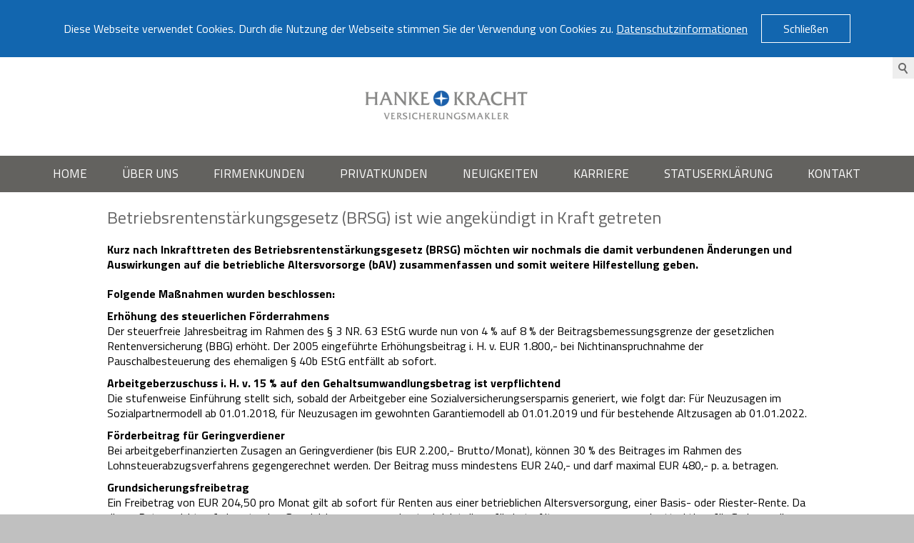

--- FILE ---
content_type: text/html; charset=utf-8
request_url: https://www.hanke-kracht.de/hk/aktuelles/meldungen/Betriebsrentenstaerkungsgesetz-BRSG-ist-wie-angekuendigt-in-Kraft-getreten.php
body_size: 7382
content:
<!DOCTYPE html>
<html lang="de" class="pagestatus-init no-js">
  <head>
    <title>Betriebsrentenstärkungsgesetz (BRSG) ist wie angekündigt in Kraft getreten - HANKE + KRACHT</title>
    <!--/hk-wGlobal-->
    <meta name="Description" content="Kurz nach Inkrafttreten des Betriebsrentenstärkungsgesetz (BRSG) möchten wir nochmals die damit verbundenen Änderungen und Auswirkungen auf die betriebliche Altersvorsorge (bAV) zusammenfassen und somit weitere Hilfestellung geben."/>
    <meta name="Keywords" content=""/>
    <meta name="Robots" content="index, noodp"/>
    <meta charset="UTF-8" />
    <meta name="viewport" content="width=device-width, initial-scale=1"/>
    <meta name="Generator" content="Weblication® CMS"/>
    <!--[if IE]><meta http-equiv="x-ua-compatible" content="IE=edge" /><![endif]-->
    <link rel="shortcut icon" href="/hk-wGlobal/wGlobal/layout/images/favicon.ico"/>
    <link rel="icon" href="/hk-wGlobal/wGlobal/layout/images/favicon.ico"/>
    <link rel="apple-touch-icon" href="/hk-wGlobal/wGlobal/layout/images/apple-touch-icon.png"/>
    <link rel="canonical" href="/hk/aktuelles/meldungen/Betriebsrentenstaerkungsgesetz-BRSG-ist-wie-angekuendigt-in-Kraft-getreten.php"/>
    <link href="https://fonts.googleapis.com/css?family=Titillium+Web:400,300,700" rel="stylesheet" type="text/css"/>    <script type="text/javascript">wNavidStandard='942129942129';wProjectPath='/hk';hdLimitDpr='1.5';lightboxType='wLightbox'; </script>
    <link rel="stylesheet" type="text/css" href="/hk-wGlobal/wGlobal/layout/styles/optimized/design.css"/>
    <script src="/hk-wGlobal/wGlobal/layout/scripts/items/jquery.js"></script>
<script src="/hk-wGlobal/wGlobal/layout/scripts/optimized/css.js"></script>
<script src="/hk-wGlobal/wGlobal/layout/scripts/optimized/ui.js"></script>
<script src="/hk-wGlobal/wGlobal/layout/scripts/optimized/design.js"></script>
<script>/*<![CDATA[*/
$( document ).ready(function() {

function winResize() {

   windowHeight = $( window ).height()
   $('.elementSection_var20').height(windowHeight * 0.7);
   $('.elementSection_var10001').height(windowHeight * 0.7);
}

winResize();

$( window ).resize(winResize);


});
/*]]>*/</script>
    <!--[if lt IE 9]><link rel="{$wGlobalProjectPath}/wGlobal/layout/styles/items/jquery.fancybox" type="text/css" /><script type="text/javascript" src="/hk-wGlobal/wGlobal/layout/scripts/items/jquery.fancybox.js"></script><![endif]-->
    <script type="text/javascript">/*<![CDATA[*/
                
              
        window['gaId'] = 'UA-81878830-1';
        
        if(document.cookie.indexOf('disableGoogleAnalytics=1') != -1){
          window['ga-disable-' + window['gaId']] = true;
        }                   
    
        (function(i,s,o,g,r,a,m){i['GoogleAnalyticsObject']=r;i[r]=i[r]||function(){
        (i[r].q=i[r].q||[]).push(arguments)},i[r].l=1*new Date();a=s.createElement(o),
        m=s.getElementsByTagName(o)[0];a.async=1;a.src=g;m.parentNode.insertBefore(a,m)
        })(window,document,'script','//www.google-analytics.com/analytics.js','ga');

        ga('create', window['gaId'], 'auto');
        ga('set', 'anonymizeIp', true);
        //ga('require', 'linkid', 'linkid.js');
        ga('send', 'pageview');

      /*]]>*/</script>
  </head>
  <body class="body project-hk subdir-aktuelles object-news navId-942129942129">
    
          <div class="cookie-notice">
            <div class="cookie-notice-wrapper">
              <div class="cookie-notice-text">
                Diese Webseite verwendet Cookies. Durch die Nutzung der Webseite stimmen Sie der Verwendung von Cookies zu. <a href="/vm/datenschutz/" target="_self">Datenschutzinformationen</a>
                <a href="#" class="cookie-notice-accept">
                  Schließen
                </a> 
              </div>
            </div>
          </div>
          
          <script>
          $(".cookie-notice-accept").click(function(event){
            event.preventDefault();
            $.post( "/vm/setCookieNotice.php")
              .done(function(answer){
                if(answer === "success"){
                  $(".cookie-notice").hide();
                } else {
                  console.log(answer);
                }
              });
          })
          </script>
          
    <div id="blockMainOuter">
      <div id="blockMain">
        <div id="blockMainInner">
          <div id="blockTop">
            <div id="blockTopInner">
              <div id="searchBox">
                <form id="frmSearch" method="get" action="/hk/search/">
                  <dl class="form">
                    <dt>
                      <label for="searchTermGlobal">Suchbegriff</label>
                    </dt>
                    <dd>
                      <input type="text" class="searchTerm" id="searchTermGlobal" name="searchTerm" value=""/>
                      <input id="searchSubmit" type="image" title="Suchen" src="/hk-wGlobal/wGlobal/layout/images/trans.gif" alt="Suchen"/>
                    </dd>
                  </dl>
                </form>
              </div>
              <a id="logo" href="/hk/" title="Zur Startseite">
                <img src="/hk-wGlobal/wGlobal/layout/images/weblication/wThumbnails/Logo_Hanke_Kracht-3c397627a94cf7eg351e322807c85e48.png" alt="Logo" height="83" width="272" data-src2x="/hk-wGlobal/wGlobal/layout/images/Logo_Hanke_Kracht.png" data-size="7601"/>              </a>
              <div id="navigationMain">
                <ul data-togglerText="Navigation" class="navLevelContainer navLevel1Container"><li class="navLevel navLevel1 navLevelDefault navLevel1Default "><a class="navLevel navLevel1 navLevelDefault navLevel1Default" href="/hk/">Home</a></li><li class="navLevel navLevel1 navLevelDefault navLevel1Default "><a class="navLevel navLevel1 navLevelDefault navLevel1Default" href="/hk/ueber_uns.php">Über uns</a></li><li class="navLevel navLevel1 navLevelDefault navLevel1Default "><a class="navLevel navLevel1 navLevelDefault navLevel1Default" href="/hk/firmenkunden.php">Firmenkunden</a></li><li class="navLevel navLevel1 navLevelDefault navLevel1Default "><a class="navLevel navLevel1 navLevelDefault navLevel1Default" href="/hk/privatkunden.php">Privatkunden</a></li><li class="navLevel navLevel1 navLevelDefault navLevel1Default "><a class="navLevel navLevel1 navLevelDefault navLevel1Default" href="/hk/neuigkeiten.php">Neuigkeiten</a></li><li class="navLevel navLevel1 navLevelDefault navLevel1Default "><a class="navLevel navLevel1 navLevelDefault navLevel1Default" href="/hk/karriere/">Karriere</a></li><li class="navLevel navLevel1 navLevelDefault navLevel1Default "><a class="navLevel navLevel1 navLevelDefault navLevel1Default" href="/hk/statuserklaerung.php">Statuserklärung</a></li><li class="navLevel navLevel1 navLevelDefault navLevel1Default "><a class="navLevel navLevel1 navLevelDefault navLevel1Default" href="/hk/kontakt/">Kontakt</a></li></ul>              </div>
            </div>
          </div>
          <div id="blockBeforeLeftContentRight">
            <div id="blockBeforeLeftContentRightInner">
              <div id="blockBefore" class="blockBefore">
                <div id="blockBeforeInner" class="blockBeforeInner">
                  <div id="areaContent3Global">
                    <div id="areaContent3Include" class="elementIncludeContentNavigation"></div>
                    <div class="elementIncludeContentPage" id="pageContent3">
                      <!--CONTENT:START-->
                      <!--CONTENT:STOP-->
                    </div>
                  </div>
                </div>
              </div>
              <div id="blockLeftContentRight">
                <div id="blockLeftContentRightInner">
                  <div id="blockContent" class="blockContent">
                    <div id="blockContentInner" class="blockContentInner">
                      <!--CONTENT:START-->
                      <div class="elementStandard elementContent elementHeadline">
                        <h1>Betriebsrentenstärkungsgesetz (BRSG) ist wie angekündigt in Kraft getreten</h1>
                      </div>
                      <div class="elementStandard elementContent elementText">
                        <p class="subline">
                          01.01.2018                        </p>
                        <p class="description">Kurz nach Inkrafttreten des Betriebsrentenstärkungsgesetz (BRSG) möchten wir nochmals die damit verbundenen Änderungen und Auswirkungen auf die betriebliche Altersvorsorge (bAV) zusammenfassen und somit weitere Hilfestellung geben.</p>
                      </div>
                      <div class="elementStandard elementContent elementText elementText_var0">
                        <p><strong>Folgende Maßnahmen wurden beschlossen:</strong><br/></p>
<p><strong>Erhöhung des steuerlichen Förderrahmens<br/></strong>Der steuerfreie Jahresbeitrag im Rahmen des § 3 NR. 63 EStG wurde nun von 4 % auf 8 % der Beitragsbemessungsgrenze der gesetzlichen Rentenversicherung (BBG) erhöht. Der 2005 eingeführte Erhöhungsbeitrag i. H. v. EUR 1.800,- bei Nichtinanspruchnahme der Pauschalbesteuerung des ehemaligen § 40b EStG entfällt ab sofort.</p>
<p><strong>Arbeitgeberzuschuss i. H. v. 15 % auf den Gehaltsumwandlungsbetrag ist </strong><strong>verpflichtend</strong><br/>Die stufenweise Einführung stellt sich, sobald der Arbeitgeber eine Sozialversicherungsersparnis generiert, wie folgt dar: Für Neuzusagen im Sozialpartnermodell ab 01.01.2018, für Neuzusagen im gewohnten Garantiemodell ab 01.01.2019 und für bestehende Altzusagen ab 01.01.2022. </p>
<p><strong>Förderbeitrag für Geringverdiener </strong><br/>Bei arbeitgeberfinanzierten Zusagen an Geringverdiener (bis EUR 2.200,- Brutto/Monat), können 30 % des Beitrages im Rahmen des Lohnsteuerabzugsverfahrens gegengerechnet werden. Der Beitrag muss mindestens EUR 240,- und darf maximal EUR 480,- p. a. betragen. </p>
<p><strong>Grundsicherungsfreibetrag</strong><br/>Ein Freibetrag von EUR 204,50 pro Monat gilt ab sofort für Renten aus einer betrieblichen Altersversorgung, einer Basis- oder Riester-Rente. Da dieser Betrag nicht auf eine etwaige Grundsicherung angerechnet wird, ist die geförderte Altersvorsorge nun auch attraktiver für Geringverdiener.</p>
<p><strong>Verbesserungen bei Abfindungszahlungen </strong><strong>in der bAV<br/></strong>Die steuerfreie Dotierung von Abfindungszahlungen (Vervielfältigungsregelung) im Rahmen des § 3 Nr. 63 EStG wird erweitert, beispielsweise in Bezug auf steuerfreie Nachzahlungen für Zeiten langfristiger Krankheit oder der Elternzeit.</p>
<p><strong>Riesterförderung innerhalb der bAV </strong><strong>wird verbessert</strong><br/>Die Krankenversicherungsverbeitragung auf ausgezahlte Riester-Renten für gesetzlich Versicherte entfällt. Des Weiteren wurde die Grundzulage für bAV-Riesterverträge von EUR 154,- auf EUR 175,- erhöht.</p>
<p><strong>Sozialpartnermodell <br/></strong>Ausschließlich für Tarifverträge wurde ab dem 01.01.2018 eine neue Zusageart, die reine Beitragszusage, eingeführt. Hierbei verpflichtet sich der Arbeitgeber lediglich zur Zahlung des Beitrages, nicht jedoch zur Erfüllung eines Beitragserhalts oder einer garantierten Rente. Die neu geschaffene Zielrente kann somit schwanken. Die Tarifpartner können sich jedoch auf einen Sicherungsbeitrag einigen, um Schwankungen entgegenzuwirken.</p>
<p>Auch hier gilt bei Entgeltumwandlung und Sozialversicherungsersparnis ein verpflichtender Zuschuss i. H. v. 15 % des Umwandlungsbetrages. Anlagemöglichkeiten bieten die versicherungsförmigen Durchführungswege Direktversicherung, Pensionsfonds oder Pensionskasse. Im Sozialpartnermodell können nur laufende Leistungen, sprich Renten, ausgezahlt werden. Eine Kapitaloption besteht somit nicht.</p>
<p>Des Weiteren besteht keine Durchgriffshaftung zum Arbeitgeber, dies bedeutet, dass ein eventueller Leistungsausfall des Versorgungsträgers nicht vom Arbeitgeber aufgefangen werden muss. Eine Insolvenzsicherungspflicht auf Seiten des Arbeitgebers ist ebenfalls nicht vorgesehen. Eine Anpassungsprüfpflicht wie im Garantiemodell entfällt. Weiterhin muss berücksichtigt werden, dass eine Übertragung des Vertrages bei einem Arbeitgeberwechsel nur möglich ist, wenn der neue Arbeitgeber ebenfalls am Sozialpartnermodell teilnimmt. Hier sollen jedoch Tariföffnungsklauseln formuliert werden, die auch nicht tarifgebundenen Arbeitgebern den Beitritt zum Sozialpartnermodell erlauben, so dass die Wahrscheinlichkeit einer Übertragungsmöglichkeit vergrößert wird.</p>
<p>Um das Sozialpartnermodell zu stärken gibt es die Möglichkeit eines sogenannten Opting Out. Bei diesem Verfahren, wird jeder Arbeitnehmer in das Sozialpartnermodell aufgenommen, sofern er nicht aktiv widerspricht. Der Arbeitnehmer muss drei Monate vorher über den Beginn und die Entgelthöhe informiert werden und hat die Möglichkeit, noch einen Monat nach der Aufnahme zu widersprechen. Hat der Arbeitnehmer nicht widersprochen, kann er dennoch jederzeit mit einer Frist von einem Monat die Entgeltumwandlung beenden.</p>
<p>Ein weiterer positiver Aspekt ist die in § 16 BetrAVG verankerte Anpassungsprüfungspflicht, mit welcher ein Inflationsausgleich für Rentenzahlungen an ehemalige Mitarbeiter geschaffen wurde.</p>
<p><strong>Fazit und Empfehlung</strong></p>
<p><strong>Arbeitgeberzuschuss<br/></strong>Um eine mögliche Konkurrenz zwischen den verschiedenen Versorgungssystemen zu vermeiden, empfehlen wir den Arbeitgeberzuschuss i. H. v. 15 % ab sofort auf alle Verträge zu gewähren. Langjährige Mitarbeiter können somit eine Anerkennung für ihre Unternehmenstreue erhalten, da der Arbeitgeber ihnen mehr zugesteht, als das Gesetz bereits verlangt. Darüber hinaus ist die Arbeitgeberbeteiligung an der Entgeltumwandlung ein altbewährtes Mittel, Mitarbeiter nicht nur im Sinne der Altersvorsorge zu motivieren.</p>
<p><strong>Förderrahmen<br/></strong>Die Erhöhung des steuerlichen Förderrahmens auf 8 % der BBG (abzüglich Direktversicherungsbeitrag nach § 40b EStG) ermöglicht allen Mitarbeitern eine beträchtliche Aufstockung ihrer betrieblichen Absicherung sowohl in bestehenden, als auch in künftig einzurichtenden bAV-Verträgen. </p>
<p><strong>Erhöhte Riester-Förderung<br/></strong>Durch den Wegfall der Kranken- und Pflegeversicherungsbeiträge auf bAV-Riester-Leistungen und die Erhöhung der Grundzulage sollte bAV-Riester bei künftigen Beratungsgesprächen wieder thematisiert werden. Hier hat der Gesetzgeber eine lang ersehnte Verbesserung geschaffen. </p>
<p><strong>Garantiewelt (bAV 1) oder Sozialpartnermodell (bAV 2)<br/></strong>Die Frage, ob man weiterhin auf die bewährte Garantiewelt (bAV 1) oder auf das Sozialpartnermodell (bAV 2) setzt, wird sich überwiegend in nicht tarifgebundenen Unternehmen stellen, da diese, eine Öffnungsklausel vorausgesetzt, die Wahlmöglichkeit zwischen beiden Systemen haben. Vergleicht man die wichtigsten Eckpunkte beider Systeme, so liegen einige wichtige Vorteile auf Seiten der bAV 1, wie z. B. das weiterhin erhaltene Kapitalwahlrecht (Rente oder Kapital in der Auszahlungsphase) oder die nach wie vor möglichen garantierten Leistungen. <br/><span>Betrachtet man die bAV 2, so ist die in ihr begründete Zielrente als Schätzung zu verstehen und somit nicht genau kalkulierbar. Positiv zu bewerten ist jedoch, dass der arbeitgeberfinanzierte Teil der bAV 2 von Gesetzes wegen unmittelbar ab Beginn unverfallbar ist. Dies ist in der alten Garantiewelt lediglich mittels vertraglicher Einigung zwischen Arbeitgeber und Arbeitnehmer möglich, nicht aber pauschal gesetzlich verankert. Der Gesetzgeber hat die betriebliche Altersversorgung mit diesen Maßnahmen breiter aufgestellt. Mit den neu geschaffenen Möglichkeiten werden sowohl mehr Arbeitnehmer, als auch Arbeitgeber erreicht werden. Auch wenn einige Vertreter der letzteren Gruppe, in der ersten Zeit einen etwas höheren Verwaltungsaufwand beklagen werden. Um sich in der neuen Welt der betrieblichen Altersvorsorge zurechtzufinden und von Beginn an die richtigen Entscheidungen zu treffen, sprechen Sie Ihr betreuendes Maklerhaus an. Wir freuen uns auf Ihre Fragen und helfen Ihnen gern.</span></p>                      </div>
                      <script type="text/javascript">/*<![CDATA[*/
              
              if(history.length > 1){
                document.write('<div class="elementStandard elementContent elementLink"><a href="javascript:history.back()" class="back">Zurück<'+'/a><'+'/div>');
              }
              /*]]>*/</script>
                      <!--CONTENT:STOP-->
                      <div id="areaContent6Global">
                        <!--CONTENT:START-->
                        <div id="Inhaltsbereich" data-title="Inhaltsbereich" class="elementStandard elementSection elementSection_var10000 elementSectionPadding_var20" style="background-image:url('/wAssets/img/layout/background-kontakt.jpg');" data-backgroundimage="/wAssets/img/layout/background-kontakt.jpg">
                          <div class="sectionInner">
                            <div class="elementStandard elementContent elementHeadline elementHeadline_var10000">
                                                              <h2>
                                  KONTAKT                                </h2>
                                                          </div>
                          </div>
                        </div>
                        <div id="Inhaltsbereich" data-title="Inhaltsbereich" class="elementStandard elementSection elementSection_var0">
                          <div class="sectionInner">
                            <div class="elementStandard elementContent elementContainerStandard elementContainerStandard_var0 elementContainerStandardColumns elementContainerStandardColumns2 elementContainerStandardColumns_var5050">
                              <div class="col1">
                                <div class="col_inner col1_inner">
                                  <div class="elementStandard elementContent elementText elementText_var0">
                                    <p><strong> HANKE + KRACHT</strong><br/>Versicherungsmakler GmbH<br/>Drususallee 81<br/>41460 Neuss<br/><br/>Telefon: 02131 - 708 64 - 10<br/>Telefax: 02131 - 708 64 - 80<br/>E-Mail: <a href="#wEmpty" onclick="wSendMailNospam('info|hanke-kracht.de');return false;">info@hanke-kracht.de</a></p>
<p><br/></p>
<p><strong> Niederlassung Sauerland<br/></strong>Hellweg Forum 1<br/>59469 Ense<br/>Telefon: 02938 – 643959-0<br/>Telefax: 02938 – 643959 -1</p>
<p><br/></p>
<p><strong> Niederlassung Niederrhein<br/></strong>Eltener Str. 397<br/>46446 Emmerich<br/>Telefon:
02822 - 91 45 79 - 0<br/>Telefax: 02822 - 91 45 79 - 29</p>
<p><br/></p>
<p>Ein Unternehmen der<br/><span>THARRA + PARTNER Versicherungsmakler GmbH &amp; Co. KG</span></p>                                  </div>
                                  <div class="elementStandard elementContent elementPicture elementPicture_var0 elementPicture  pictureSize-set  "><div id="d_5cf882a09684935e182924df02a71271" class="picture"><img id="i_5cf882a09684935e182924df02a71271" class="pictureDefault picture pictureSize-set " width="240" height="89" title="GA" alt="GA" src="/wAssets/img/ueber_uns/weblication/wThumbnails/GA_Logo_800px_breite-625823014a250b8g9d9f3e3a04c4495c.jpg" data-src2x="/wAssets/img/ueber_uns/weblication/wThumbnails/GA_Logo_800px_breite-625823014a250b8g9d9f3e3a04c4495c@2x.jpg"/></div></div>                                </div>
                              </div>
                              <div class="col2">
                                <div class="col_inner col2_inner">
                                  <div class="elementStandard elementContent elementForm elementForm_var0">
                                                                                                                                                                                                                                                                                                                                                                        <form onsubmit="this.className = this.className.replace(' wglFormSubmited', '') + ' wglFormStatusSubmited';return true;" method="post" target="_self" action="/weblication/grid5/tmpHTTP/wForm-cached-1769540400-25adbeb473ab66cc7815345dc6fac391-c2927a15438992fd7aec1d4e61b69f74.php">                                    <dl class="form">
                                      <dt class="blank"> </dt><dd class=""><span class="wglRadioFloat"><input type="radio" id="title_Herr" name="title" value="Herr"/><label for="title_Herr">Herr</label></span>
<span class="wglRadioFloat"><input type="radio" id="title_Frau" name="title" value="Frau"/><label for="title_Frau">Frau</label></span>
</dd>                                      <dt><label class="S" for="firstname">Vorname<span class="formLabelStar">*</span></label><label class="L" for="lastname">Nachname<span class="formLabelStar">*</span></label></dt><dd class=""><input id="firstname" name="firstname" type="text" value="" class="S" placeholder="Vorname"/><input id="lastname" name="lastname" type="text" value="" class="L" placeholder="Nachname"/></dd>                                      <dt><label for="email">E-Mail<span class="formLabelStar">*</span></label></dt><dd class=""><input id="email" name="email" type="text" value="" class="XXL" placeholder="E-Mail"/></dd>                                      <dt><label for="message">Mitteilung</label></dt><dd class=""><textarea id="message" name="message" class="XXL" rows="4" cols="50" placeholder="Nachricht"></textarea>
</dd>                                      <dt class="blank checkbox-box"> </dt><dd class=" checkbox-box"><span class="wglCheckbox"><input type="checkbox" id="accept_data_use_yes" name="accept_data_use[]" value="yes "/><label for="accept_data_use_yes"> </label></span>
</dd>                                      <dt class="blank checkbox-text"> </dt><dd class=" checkbox-text"><p>Ich stimme zu, dass meine Angaben aus dem Kontaktformular
zur Beantwortung 
meiner Anfrage erhoben und verarbeitet werden. Die Daten
werden nach 
abgeschlossener Bearbeitung Ihrer Anfrage gelöscht. Hinweis:
Sie können Ihre 
Einwilligung jederzeit für die Zukunft per E-Mail an <a href="#wEmpty" onclick="wSendMailNospam('info|hanke-kracht.de');return false;">info@hanke-kracht.de</a> widerrufen. 
Detaillierte Informationen zum Umgang mit Nutzerdaten finden
Sie in unserer 
<span style="font-size:11.0pt;font-family:&quot;Calibri&quot;,sans-serif;mso-fareast-font-family: Calibri;mso-fareast-theme-font:minor-latin;mso-ansi-language:DE;mso-fareast-language: DE;mso-bidi-language:AR-SA"><a href="/hk/datenschutz/">Datenschutzerklärung</a>.</span></p></dd>                                      <dt class="blank"> </dt>
                                      <dd class="formButtons">
                                        <button class="buttonSubmit" type="submit">Abschicken</button>                                      </dd>
                                    </dl>
                                    </form>                                  </div>
                                </div>
                              </div>
                              <div class="clearBoth"> </div>
                            </div>
                          </div>
                        </div>
                        <!--CONTENT:STOP-->
                      </div>
                    </div>
                  </div>
                </div>
              </div>
            </div>
          </div>
        </div>
      </div>
      <div id="blockBottom">
        <div id="blockBottomInner">
          <div id="areaContent5Global">
            <div class="elementStandard elementContent elementText elementText_var0">
              <p class="alignRight"><a href="/hk/impressum/">Impressum</a>   <a href="/hk/datenschutz/">Datenschutz</a></p>            </div>
          </div>
        </div>
      </div>
      <div id="blockPost">
        <div id="blockPostInner">
          <div id="areaContent7Global">
            <!--CONTENT:START-->
            <script type="text/javascript"></script>
            <!--CONTENT:STOP-->
          </div>
        </div>
      </div>
    </div>
  </body>
</html>


--- FILE ---
content_type: text/css; charset=utf-8
request_url: https://www.hanke-kracht.de/hk-wGlobal/wGlobal/layout/styles/optimized/design.css
body_size: 97742
content:
/*
////////////////////////////////////////////////////////////////
//
// Allgemeine Styles
//
// Weblication CMS Strukturdesign
// erstellt durch Scholl Communications AG, 77694 Kehl, www.scholl.de
// erstellt mit Weblication Content Management Server, www.weblication.de
//
////////////////////////////////////////////////////////////////
*/
































































































































html                                       {height:101%}
body                                       {margin:0;padding:0;font-family:'Titillium Web', Arial, Sans-serif, Helvetica;font-size:16px;line-height:21px;color:#000000;-webkit-tap-highlight-color:transparent;background:#c0c0c0  no-repeat ;background-size:cover;background-attachment:fixed}




.cookie-notice{width:100%;display:block}
.cookie-notice-wrapper {position: relative;z-index: 1000;background-color: #1266af !important;color: #ffffff;padding: 20px 60px;text-align: center}
.cookie-notice a {color: #ffffff}
.cookie-notice a:hover {color: #ffffff}
.cookie-notice a.cookie-notice-accept {padding: 7px 30px;border: 1px solid #ffffff;line-height: 40px;text-decoration: none;margin-left: 15px}
.cookie-notice a.cookie-notice-accept:hover {background-color: rgba(255,255,255,0.5);color: #ffffff}

.weditor .cookie-notice {display: none}

@media only screen and (max-width:1259px){
.cookie-notice-text {line-height:40px}
}

@media only screen and (max-width:676px){
.cookie-notice-text {line-height: normal;font-size: 14px}
.cookie-notice a.cookie-notice-accept{display: block;margin-top: 10px;padding: 0px}
}





#blockMainOuter                            {margin:0 auto;max-width:100%;box-shadow:none}

#blockMain                                 {margin:0}
#blockMainInner                            {margin:0}

#blockTop                                  {width:100%;background-color:#ffffff}
#blockTopInner                             {position:relative;max-width:100%;margin:0 auto}

#blockTop #logo                           {display:block;text-align:center;padding:25px 0 25px 0}
#blockTop.restored-init #logo              {margin:2px 0 12px 0}
#blockTop.restored-ready #logo             {margin:32px 0 12px 0}
#blockTop  #logo > img                     {display:inline-block}

.wglContainerInsideTopOnScroll                             {position:fixed;z-index:10;top:0;width:100%}
.wglContainerInsideTopOnScroll #blockTop #logo             {margin:20px;transition:all 0.5s linear}
.wglContainerInsideTopOnScroll #blockTop.moved-init #logo  {margin:32px 0 12px 0}
.wglContainerInsideTopOnScroll #blockTop.moved-ready #logo {margin:2px 0 12px 0}

#blockTop  #fontResizer                     {float:right;height:30px;position:relative;background-color:#eeeeee;margin:0 0 0 0;padding:0 6px 0 6px}
#blockTop  #fontResizer .fontResizerShrink  {cursor:pointer;line-height:20px;font-weight:bold;font-size:10px;float:left;padding:6px 4px 0 4px}
#blockTop  #fontResizer .fontResizerEnlarge {cursor:pointer;line-height:20px;font-weight:bold;font-size:16px;float:left;padding:6px 4px 0 4px}
body.zoom-l                                 {font-size:15px}

#blockTop #languageSelector               {display:none;float:right;height:30px;position:relative;background-color:#eeeeee;margin:0 0 0 0;padding:0 6px 0 6px}
#blockTop  #languageSelector a.lang        {text-decoration:none;line-height:20px;float:left;padding:6px 4px 0 4px}
#blockTop  #languageSelector a.lang img    {vertical-align: -1px}
#blockTop  #languageSelector a.lang span   {display:none;padding:0 3px;line-height:20px;text-transform:uppercase}
#blockTop  #languageSelector a.langCurrent {text-decoration:none;line-height:20px;float:left;padding:6px 4px 0 4px}
#blockTop  #languageSelector a.langCurrent img    {vertical-align:-1px}
#blockTop  #languageSelector a.langCurrent span   {display:none;padding:0 3px;line-height:20px;text-transform:uppercase}

#blockTop #searchBox                      {display:block;height:30px;position:relative;float:right;background-color:#eeeeee}
#blockTop  #searchBox dl                   {padding:5px 5px 0 5px}
#blockTop  #searchBox dt                   {margin:0;display:none}
#blockTop  #searchBox dd                   {position:relative;overflow:visible;cursor:pointer;margin:0}
#blockTop  #searchBox dd:before            {content:'';pointer-events:none;position:absolute;top:3px;left:3px;width:7px;height:7px;border:solid 2px #666666;border-radius:50%}
#blockTop  #searchBox dd:after             {content:'';pointer-events:none;position:absolute;top:0;left:1px;width:7px;height:2px;background-color:#666666;transform:rotate(54deg);-ms-transform:rotate(54deg);-webkit-transform:rotate(54deg);margin-top:14px;margin-left:9px}
.ie8 #blockTop  #searchBox dd:before       {display:none}
.ie8 #blockTop  #searchBox dd:after        {display:none}
#blockTop  #searchBox dd.focused:before    {display:none}
#blockTop  #searchBox dd.focused:after     {display:none}
#blockTop  #searchBox .searchTerm          {opacity:0;cursor:pointer;width:20px !important;height:20px;line-height:100%;transition:width 0.2s ease-in-out}
.ie8 #blockTop  #searchBox .searchTerm     {opacity:1;width:120px !important}
#blockTop  #searchBox dd.focused .searchTerm  {opacity:1;outline:none;cursor:text;border-radius:0;width:120px !important;color:inherit}
#blockTop  #searchBox #searchSubmit        {display:none}

#blockTop #navigationMeta                  {display:none;float:right;margin:0;padding:0 4px 0 4px;height:30px;background-color:#eeeeee}
#blockBottom #navigationMeta               {display:none;overflow:hidden;margin:0 0 20px 0;padding:0 4px 0 4px;height:auto;background-color:#eeeeee}

#blockBefore #navigationMain,
#blockBeforeFull #navigationMain,
#blockBeforeFullLeft #navigationMain,
#blockBeforeFullRight #navigationMain       {clear:both;width:100%;position:static;overflow:hidden;float:none;margin:0;font-family:inherit;background-color:#63625f}

#blockBefore #navigationMain > ul,
#blockBeforeFull #navigationMain > ul,
#blockBeforeFullLeft #navigationMain > ul,
#blockBeforeFullRight #navigationMain > ul  {max-width:100%;margin:0 auto;display:table}

#blockTop  #navigationMain                                                      {clear:both;width:100%;position:static;overflow:hidden;margin:0;font-family:inherit;background-color:#63625f;float:none}
#blockTop #navigationMain > ul             {max-width:100%;margin:0 auto;display:table}

#blockBeforeLeftContentRight               {width:100%}
#blockBeforeLeftContentRightInner          {max-width:100%;margin:0 auto}

#blockBefore                               {max-float:none;width:100%;position:relative;width:100%}
#blockBeforeFull                           {position:relative;width:100%;max-width:100%}
#blockBeforeFullLeft                       {position:relative;width:100%;max-width:100%}
#blockBeforeFullRight                      {position:relative;width:100%;max-width:100%}

#areaContent3Global                        {display:block}
#areaContent3Global > div > div:last-child {margin-bottom:0}
#navigationBreadcrumb                      {display:none;clear:left;padding:10px 0 5px 0}
#navigationBreadcrumb > div                {max-width:100%;margin:0 auto}

#blockLeftContentRight                     {position:relative;max-width:100%;margin:0 auto;background-color:#ffffff}
.weditor #blockLeftContentRight,
.pagestatus-uiloaded #blockLeftContentRight {opacity:0}
.pagestatus-ready  #blockLeftContentRight   {opacity:1;transition:all 0.0s ease-in-out}
#blockLeftContentRightInner                {padding:0}

#blockLeft                                 {display:none;clear:left;float:left;position:relative;width:23%}
#blockLeftInner                            {margin:20px 20px -10px 0}
#blockLeft #navigationMain                 {font-family:inherit}
#blockLeft #navigationSub                  {font-family:inherit}

#blockContentFull                          {float:left;width:100%}
#blockContentFullInner                     {margin:0 0 0 0}
.object-news #blockContentFullInner                     {padding:25px}
#blockContentFullLeft                      {float:left;width:100%}
#blockContentFullLeftInner                 {margin:20px 0 0 0}
#blockContentFullRight                     {float:left;width:100%}
#blockContentFullRightInner                {margin:20px 0 0 0}
#blockContent                              {float:left;width:100%}
#blockContentInner                         {margin:20px 0 0 0}

#areaContent6Global                        {position:relative}

#blockRight                                {display:none;float:right;position:relative;width:23%}
#blockRightInner                           {margin:20px 0 -10px 20px}

#blockBottom                               {width:100%;clear:both;position:relative;margin:0;background-color:#444444}
#blockBottomInner                          {max-width:980px;margin:0 auto;padding:20px}
#blockBottomInner p,
#blockBottomInner a,
#blockBottomInner h1, #blockBottomInner .h1Editor,
#blockBottomInner h2, #blockBottomInner .h2Editor,
#blockBottomInner h3, #blockBottomInner .h3Editor,
#blockBottomInner h4, #blockBottomInner .h4Editor,
#blockBottomInner li                        {color:#cccccc}

#blockMain:after,
#blockTop:after,
#blockTopInner:after,
#blockLeftContentRightInner:after,
#blockRight:after,
#blockBottom:after                          {display:block;overflow:hidden;visibility:hidden;clear:both;content:".";height:0}

#navigationSidebar       {display:none}
#scrollTop               {position:fixed;bottom:16px;right:0;width:40px;height:80px;display:none;z-index:2000}
.scrollTopInner          {position:relative;cursor:pointer;width:40px;height:64px;background-color:#444444;border-radius:6px 0 0 6px}
.scrollTopInner:hover    {background-color:#222222}
.scrollTopInner:before   {content:"";position:absolute;top:22px;left:10px;width:0;height:0;border-right:10px solid transparent;border-left:10px solid transparent;border-bottom:10px solid #ffffff}
.scrollTopInner:after    {content:"";position:absolute;top:32px;left:15px;width:10px;height:10px;background-color:#ffffff}





.object-singlepage #blockMainOuter                   {max-width:100%;margin:0;padding:0}
.weditor .object-singlepage #blockBeforeLeftContentRightInner {margin-left:30px;margin-right:30px}
.object-singlepage #blockMain                        {margin:0}
.object-singlepage #blockTop                         {background-color:#ffffff}
.object-singlepage #blockTopInner                    {max-width:980px;margin:0 auto;position:relative}
.object-singlepage #navigationMain                   {display:none}
.object-singlepage #navigationBreadcrumb             {display:none}
.object-singlepage #blockBottom                      {width:100%;clear:both;position:relative;margin:0;background-color:#444444}
.object-singlepage #blockBottomInner                 {max-width:980px;margin:0 auto;padding:40px}
.object-singlepage #blockLeftContentRight            {display:none}
.object-singlepage #blockBeforeLeftContentRightInner {margin:0}





#beButtonsPage                     {position:absolute;z-index:10;margin:2px 0 0 220px}
#beButtonsPage > .wglButton        {margin-bottom:2px}
#beButtonEditMetaNavigation        {position:absolute;z-index:10;margin:2px 0 0 2px}
#beButtonEditNavigation            {position:absolute;z-index:10;margin:2px 0 0 0;right:0}
#beButtonEditNavigationSub         {position:absolute;z-index:10;margin:10px 20px 0 0;right:0}
#beButtonInsertNavpoint            {position:absolute;z-index:10;margin:56px 0 0 200px}
#beButtonEditLogo                  {position:absolute;z-index:10;margin:16px 0 0 8px}
#beButtonEditBackgroundImagePage   {position:absolute;z-index:10;margin:8px 0 0 0;right:8px}
#beButtonEditBackgroundImageTop    {position:absolute;z-index:10;margin:36px 0 0 0;right:0}

#beButtonEditContentInclude        {position:absolute;z-index:15;margin:2px 0 0 0;right:0}
#beButtonEditContent2Includes      {position:absolute;z-index:15;margin:2px 24px  0 0;right:0}
#beButtonEditContent2Include       {position:absolute;z-index:15;margin:2px 0 0 0;right:0}
#beButtonEditContent2GlobalInclude {position:absolute;z-index:15;margin:2px 0 0 0;right:0}
#beButtonEditContent3Includes      {position:absolute;z-index:15;margin:2px 24px 0 0;right:0}
#beButtonEditContent3Include       {position:absolute;z-index:15;margin:2px 0 0 0;right:0}
#beButtonEditContent3GlobalInclude {position:absolute;z-index:15;margin:2px 0 0 0;right:0}
#beButtonEditContent4Includes      {position:absolute;z-index:15;margin:2px 24px 0 0;right:0}
#beButtonEditContent4Include       {position:absolute;z-index:15;margin:2px 0 0 0;right:0}
#beButtonEditContent4GlobalInclude {position:absolute;z-index:15;margin:2px 0 0 0;right:0}
#beButtonEditContent5Includes      {position:absolute;z-index:15;margin:2px 24px 0 0;right:0}
#beButtonEditContent5Include       {position:absolute;z-index:15;margin:2px 0 0 0;right:0}
#beButtonEditContent5GlobalInclude {position:absolute;z-index:15;margin:2px 0 0 0;right:0}
#beButtonEditContent6Includes      {position:absolute;z-index:15;margin:2px 24px 0 0;right:0}
#beButtonEditContent6Include       {position:absolute;z-index:15;margin:2px 0 0 0;right:0}
#beButtonEditContent6GlobalInclude {position:absolute;z-index:15;margin:2px 0 0 0;right:0}

#beButtonEditLeft                  {position:absolute;z-index:10;margin:2px 2px 0 2px}
#beButtonEditFooter                {position:absolute;z-index:10;margin:2px 2px 0 2px}

.beButtonEditGlobalInclude         {position:absolute;z-index:10;bottom:0;right:0}

.beButtonDeleteRow                 {position:relative;float:right;z-index:10}
.beButtonEditRow                   {position:relative;float:right;z-index:10}
.beButtonEditSitemap               {position:absolute;z-index:10;margin:0 0 0 0}
.beButtonEditSubmap                {position:absolute;z-index:10;margin:0 0 0 0}




#searchSuggestOuter             {position:absolute;z-index:20;background-color:#ffffff;border:solid 1px #c0c0c0}
.searchSuggestEntry             {padding:2px 4px;cursor:pointer}
.searchSuggestEntry:first-child {padding:4px 4px 2px 4px}
.searchSuggestEntry:last-child  {padding:2px 4px 4px 4px;borde:solid 1px red}
.searchSuggestEntry:hover       {background-color:#f0f0f0}





#navigationMainToggler        {display:none}



#navigationBreadcrumb div                  {display:inline}
#navigationBreadcrumb a                    {text-decoration:none;padding:0 4px 0 0;color:#999999}
#navigationBreadcrumb a:before             {content:'//';padding: 0 4px 0 0}
#navigationBreadcrumb div div:first-child a:before {content:'';padding:0}



#navigationMeta div.navLevel1Embed                    {display:none;position:absolute;z-index:100;left:0;margin:-2px 0 0 0;border:solid 1px #f0f0f0;background-color:#ffffff;padding:20px}

#navigationMeta  ul                                   {list-style-type:none;margin:0;padding:0}
#navigationMeta  li                                   {float:left;margin:0;padding:0;overflow:hidden}
#navigationMeta  li.navLevel1 > a                     {color:#666666;margin:0 0 0 4px;line-height:31px;padding:8px 6px 8px 6px;text-decoration:none}
#navigationMeta  li.navLevel1 > a:hover               {color:#000000;background-color:#F6F6F6}
#navigationMeta  li.navLevel1Selected > a             {color:#000000;background-color:#F6F6F6;margin:0 0 0 4px;line-height:31px;padding:8px 6px 7px 6px;text-decoration:none}
#navigationMain li.navLevel1 > a:hover                                          {color:white;background-color:#63625f}
#navigationMain li.navLevel1OpenDescendantSelected > a                          {color:white;background-color:#63625f}
#navigationMain li.navLevel1OpenSelected > a                                    {color:white;background-color:#63625f}
#navigationMain li.navLevel1Selected > a                                        {border-bottom:2px solid white;color:white;background-color:#63625f; font-weight: bold}

#navigationMain li.navLevel1Open > a                                            {color:white;background-color:#63625f}
#navigationMain li.navLevel1Default > a                                         {color:white}
#navigationMain li.navLevel > a:hover                                           {font-weight:bold}
#navigationMain ul.navLevel2SubContainer li.navLevel > a                        {padding:12px 10px 12px 10px;color:white}
#navigationMain ul.navLevel2SubContainer li.navLevel                            {float:left;margin-top:1px}
#navigationMain ul.navLevel2SubContainer                                        {list-style-type:none;margin:0;padding:0;clear:left;height:auto;overflow:hidden;background-color:#ffffff;width:100%}
#navigationMain ul.navLevel2Container                                           {display:none}
#navigationMain li.navLevelOpenDescendantSelected > a                           {color:white;background-color:#f0f0f0}
#navigationMain li.navLevelOpenSelected > a                                     {color:white;background-color:#f0f0f0}
#navigationMain li.navLevelSelected > a                                         {color:white;background-color:#f0f0f0}
#navigationMain li.navLevelOpen > a                                             {color:white;background-color:#ffffff}
#navigationMain li.navLevelDefault > a                                          {color:white;background-color:#ffffff}
#navigationMain li.navLevel1 > a                                                {font-size:17px;font-weight: 300;line-height:3.0;padding:0 24px 0 24px;font-weight:normal;text-transform:uppercase;color:white;background-color:#63625f}
#navigationMain li.navLevel > a                                                 {text-decoration:none;color:white}
#navigationMain li.navLevel                                                     {float:left;box-sizing:border-box;-moz-box-sizing:border-box;margin:0;padding:0;display:block;overflow:hidden;border-right:solid 1px transparent}
#navigationMain ul.navLevelContainer                                            {list-style-type:none;margin:0;padding:0}
#navigationMain div.navLevel1Embed                                              {display:none;position:absolute;z-index:100;left:0;margin:-2px 0 0 0;border:solid 1px #f0f0f0;background-color:#ffffff;padding:20px}







#navigationResponsiveAll                                                                 {display:none;clear:both;position:relative;overflow:hidden;margin:0;padding:0;background-color:#63625f}
#navigationResponsiveAll ul                                                              {list-style-type:none;margin:0;padding:0}
#navigationResponsiveAll li                                                              {display:block;overflow:hidden;margin:0;padding:0}
#navigationResponsiveAll a                                                               {display:block;text-decoration:none}

#navigationResponsiveAll .navLevelOpener                                                 {cursor:pointer;width:42px;height:42px;background-color:transparent;position:absolute;right:0px;margin-top:-42px}
#navigationResponsiveAll .navLevelCloser                                                 {cursor:pointer;width:42px;height:42px;background-color:transparent;position:absolute;right:0px;margin-top:-42px}
#navigationResponsiveAll .navLevelOpener:before                                          {content:'';position:absolute;top:18px;left:14px;border:solid 6px white;border-bottom:none;border-left-color:transparent;border-right-color:transparent}
#navigationResponsiveAll .navLevelCloser:before                                          {content:'';position:absolute;top:18px;left:14px;border:solid 6px white;border-top:none;border-left-color:transparent;border-right-color:transparent}

#navigationResponsiveAll li.navLevel1                                                    {box-sizing:border-box;-moz-box-sizing:border-box;margin:0;padding:0;display:block;overflow:hidden}
#navigationResponsiveAll a.navLevel1                                                     {color:white;display:block;text-decoration:none;font-size:17px;line-height:3.0;padding:0 16px 0 16px;font-weight:normal;text-transform:uppercase}

#navigationResponsiveAll .navLevelContainer                                              {display:none;position:relative;margin:0 0 0 0;padding:0}

#navigationResponsiveAll li.navLevel1OpenSelected .navLevel2Container                    {display:block}
#navigationResponsiveAll li.navLevel1OpenDescendantSelected .navLevel2Container          {display:block}
#navigationResponsiveAll li.navLevel2                                                    {box-sizing:border-box;-moz-box-sizing:border-box;margin:0;padding:0;display:block;overflow:hidden}
#navigationResponsiveAll li.navLevel2 > a                                                {color:white;display:block;text-decoration:none;font-size:12px;line-height:3.0;padding:0 16px 0 32px;font-weight:normal}

#navigationResponsiveAll li.navLevel2OpenSelected .navLevel3Container                    {display:block}
#navigationResponsiveAll li.navLevel2OpenDescendantSelected .navLevel3Container          {display:block}
#navigationResponsiveAll li.navLevel3                                                    {box-sizing:border-box;-moz-box-sizing:border-box;margin:0;padding:0;display:block;overflow:hidden}
#navigationResponsiveAll li.navLevel3 > a                                                {color:white;display:block;text-decoration:none;font-size:12px;line-height:3.0;padding:0 16px 0 48px;font-weight:normal}

#navigationResponsiveAll li.navLevel3OpenSelected .navLevel4Container                    {display:block}
#navigationResponsiveAll li.navLevel3OpenDescendantSelected .navLevel4Container          {display:block}
#navigationResponsiveAll li.navLevel4                                                    {box-sizing:border-box;-moz-box-sizing:border-box;margin:0;padding:0;display:block;overflow:hidden}
#navigationResponsiveAll li.navLevel4 > a                                                {color:white;display:block;text-decoration:none;font-size:12px;line-height:3.0;padding:0 16px 0 64px;font-weight:normal}

#navigationResponsiveAll li.navLevelDefault > a                                          {font-weight:normal}
#navigationResponsiveAll li.navLevelSelected > a                                         {font-weight:bold}
#navigationResponsiveAll li.navLevelOpenSelected > a                                     {font-weight:bold}



#navigationSitemap                                    {margin-left:-15px}
#navigationSitemap ul                                 {list-style-type:none;margin:0}
#navigationSitemap li                                 {overflow:hidden;margin:0}
#navigationSitemap a                                  {display:block;width:100%;margin:0;padding:0;text-decoration:none}
#navigationSitemap p                                  {margin:4px 0 8px 0}
#navigationSitemap .navText                           {color:#999999}
#navigationSitemap .title                             {margin:4px 0 8px 0}
#navigationSitemap .description                       {margin:4px 0 8px 0}
#navigationSitemap .keywords                          {margin:4px 0 8px 0}

#navigationSitemap .navLevel1space                   {padding:0 0 0 16px}
#navigationSitemap .navLevel2space                   {padding:0 0 0 4px}
#navigationSitemap .navLevel3space                   {padding:0 0 0 24px}
#navigationSitemap .navLevel3spaceLast               {padding:0 0 0 0px}
#navigationSitemap .navLevel4space                   {padding:0 0 0 24px}
#navigationSitemap .navLevel5space                   {padding:0 0 0 24px}
#navigationSitemap  .navLevel1 span                  {padding:0 1px 0 1px}
#navigationSitemap a.navLevel1                       {padding:2px 0 4px 0;font-weight:bold}
#navigationSitemap a.navLevel1:hover                 {padding:2px 0 4px 0;font-weight:bold}
#navigationSitemap  .navLevel1Open span              {padding:0 1px 0 1px}
#navigationSitemap a.navLevel1Open                   {padding:2px 0 4px 0;font-weight:bold}
#navigationSitemap a.navLevel1Open:hover             {padding:2px 0 4px 0;font-weight:bold}
#navigationSitemap a.navLevel2                       {padding:1px 0px 3px 22px; margin:0px; background-image:url(/hk-wGlobal/wGlobal/layout/images/backgrounds/sitemap_bullet.gif); background-repeat:no-repeat; background-position:6px -4px}
#navigationSitemap a.navLevel2:hover                 {padding:1px 0px 3px 22px}

#navigationSitemap  .navLevel2Open                   {padding:0px; margin:0px; background-image:url(/hk-wGlobal/wGlobal/layout/images/backgrounds/sitemap_bullet_open.gif); background-repeat:repeat-y; background-position:6px -4px}
#navigationSitemap a.navLevel2Open                   {padding:1px 0px 3px 22px}
#navigationSitemap a.navLevel2Open:hover             {padding:1px 0px 3px 22px}

#navigationSitemap  .navLevel2Last                   {padding:1px 0px 15px 22px; margin:0px; background-image:url(/hk-wGlobal/wGlobal/layout/images/backgrounds/sitemap_bullet_last.gif); background-repeat:no-repeat; background-position:6px -4px}
#navigationSitemap  .navLevel2OpenLast               {padding:1px 0px 15px 22px; margin:0px; background-image:url(/hk-wGlobal/wGlobal/layout/images/backgrounds/sitemap_bullet_last.gif); background-repeat:no-repeat; background-position:6px -4px}
#navigationSitemap a.navLevel3                       {padding:1px 0px 3px 22px; margin:0px; background-image:url(/hk-wGlobal/wGlobal/layout/images/backgrounds/sitemap_bullet.gif); background-repeat:no-repeat; background-position:6px -4px}
#navigationSitemap a.navLevel3:hover                 {padding:1px 0px 3px 22px}

#navigationSitemap  .navLevel3Open                   {padding:0px; margin:0px; background-image:url(/hk-wGlobal/wGlobal/layout/images/backgrounds/sitemap_bullet_open.gif); background-repeat:repeat-y; background-position:6px -4px}
#navigationSitemap a.navLevel3Open                   {padding:1px 0px 3px 22px}
#navigationSitemap a.navLevel3Open:hover             {padding:1px 0px 3px 22px}

#navigationSitemap  .navLevel3Last                   {padding:1px 0px 15px 22px; margin:0px; background-image:url(/hk-wGlobal/wGlobal/layout/images/backgrounds/sitemap_bullet_last.gif); background-repeat:no-repeat; background-position:6px -4px}
#navigationSitemap  .navLevel3OpenLast               {padding:1px 0px 15px 22px; margin:0px; background-image:url(/hk-wGlobal/wGlobal/layout/images/backgrounds/sitemap_bullet_last.gif); background-repeat:no-repeat; background-position:6px -4px}
#navigationSitemap a.navLevel4                       {padding:1px 0px 3px 22px; margin:0px; background-image:url(/hk-wGlobal/wGlobal/layout/images/backgrounds/sitemap_bullet.gif); background-repeat:no-repeat; background-position:6px -4px}
#navigationSitemap a.navLevel4:hover                 {padding:1px 0px 3px 22px}

#navigationSitemap  .navLevel4Open                   {padding:0px; margin:0px; background-image:url(/hk-wGlobal/wGlobal/layout/images/backgrounds/sitemap_bullet_open.gif); background-repeat:repeat-y; background-position:6px -4px}
#navigationSitemap a.navLevel4Open                   {padding:1px 0px 3px 22px}
#navigationSitemap a.navLevel4Open:hover             {padding:1px 0px 3px 22px}

#navigationSitemap  .navLevel4Last                   {padding:1px 0px 15px 22px; margin:0px; background-image:url(/hk-wGlobal/wGlobal/layout/images/backgrounds/sitemap_bullet_last.gif); background-repeat:no-repeat; background-position:6px -4px}
#navigationSitemap  .navLevel4OpenLast               {padding:1px 0px 15px 22px; margin:0px; background-image:url(/hk-wGlobal/wGlobal/layout/images/backgrounds/sitemap_bullet_last.gif); background-repeat:no-repeat; background-position:6px -4px}
#navigationSitemap a.navLevel5                       {padding:1px 0px 3px 22px; margin:0px; background-image:url(/hk-wGlobal/wGlobal/layout/images/backgrounds/sitemap_bullet.gif); background-repeat:no-repeat; background-position:6px -4px}
#navigationSitemap a.navLevel5:hover                 {padding:1px 0px 3px 22px}

#navigationSitemap  .navLevel5Open                   {padding:0px; margin:0px; background-image:url(/hk-wGlobal/wGlobal/layout/images/backgrounds/sitemap_bullet_open.gif); background-repeat:repeat-y; background-position:6px -4px}
#navigationSitemap a.navLevel5Open                   {padding:1px 0px 3px 22px}
#navigationSitemap a.navLevel5Open:hover             {padding:1px 0px 3px 22px}

#navigationSitemap  .navLevel5Last                   {padding:1px 0px 15px 22px; margin:0px; background-image:url(/hk-wGlobal/wGlobal/layout/images/backgrounds/sitemap_bullet_last.gif); background-repeat:no-repeat; background-position:6px -4px}
#navigationSitemap  .navLevel5OpenLast               {padding:1px 0px 15px 22px; margin:0px; background-image:url(/hk-wGlobal/wGlobal/layout/images/backgrounds/sitemap_bullet_last.gif); background-repeat:no-repeat; background-position:6px -4px}





#navigationFootermap                                    {margin:0 0 0 -24px;overflow:hidden}
#navigationFootermap ul                                 {list-style-type:none;margin:0 0 0 24px}
#navigationFootermap li                                 {overflow:hidden;margin:0 0 0 0;padding:6px 0 0 0}

#navigationFootermap li.navLevel1                       {float:left;padding:0 24px 0 0}
#navigationFootermap li.navLevel1Open                   {float:left;padding:0 24px 0 0}
#navigationFootermap a.navLevel1                        {font-weight:bold;display:block;text-decoration:none;padding:2px 4px 2px 4px}

#navigationFootermap ul.navLevel2Container              {margin:0;padding:0}
#navigationFootermap a.navLevel2                        {display:block;text-decoration:none;padding:2px 4px 2px 4px}
#navigationFootermap ul.navLevel3Container              {margin:0;padding:0 0 0 10px}
#navigationFootermap a.navLevel3                        {display:block;text-decoration:none;padding:0px 4px 0px 4px}



h1, .h1Editor              {font-size:32px;font-family:inherit;line-height:125%;font-weight:normal;color:#666666;padding:0;margin:0 0 16px 0; }
h2, .h2Editor              {font-size:30px;font-family:inherit;line-height:125%;font-weight:normal;color:white;padding:0;margin:0 0 12px 0; text-transform:uppercase; font-weight: 700}
h3, .h3Editor              {font-size:22px;font-family:inherit;line-height:125%;font-weight:normal;color:#000000;padding:0;margin:0 0 10px 0; font-weight: bold}
h4, .h4Editor              {font-size:14px;font-family:inherit;line-height:125%;font-weight:bold;color:#666666;padding:0;margin:0 0 10px 0}

h1:last-child, h2:last-child, h3:last-child, h4:last-child {margin-bottom:0}

.h2Editor				   {color: black}

.object-news h1 { font-size: 24px }



.subline             {display: none;font-size:13px;color:#999999}
.subline a           {background:none;color:inherit}
.description         {font-weight:bold}
.unimportant         {color:#999999}
.info                {font-size:10px;color:#999999}
.noDecoration        {text-decoration:none}
.positionRelative    {position:relative}

p                    {margin:0 0 10px 0}

.alignLeft           {text-align:left}
.alignRight          {text-align:right}
.alignCenter         {text-align:center}
.alignJustify        {text-align:justify}

hr                   {margin:0 0 10px 0;border-color:#e0e0e0;border-style:solid none none none;height:0px}

acronym, abbr        {border-bottom:dashed 1px #666666}
blockquote           {border-left:solid 4px #c0c0c0;padding-left:16px}
sup                  {font-size:70%;line-height:0;vertical-align:super}



a                    {text-decoration:underline;color:#000000}
a.intern             {padding-left:18px;background:url([data-uri]) left center no-repeat}
a.extern             {padding-left:18px;background:url([data-uri]) left center no-repeat}
a.box                {padding-left:18px;background:url([data-uri]) left center no-repeat}
a.boxPicture         {padding-left:18px;background:url([data-uri]) left center no-repeat}
a.boxVideo           {padding-left:18px;background:url([data-uri]) left center no-repeat}
a.download           {padding-left:18px;background:url([data-uri]) left center no-repeat;background-size:14px}
a.pdf                {padding-left:18px;background:url([data-uri]) left center no-repeat}
a.doc                {padding-left:18px;background:url([data-uri]) left center no-repeat}
a.xls                {padding-left:18px;background:url([data-uri]) left center no-repeat}
a.audio              {padding-left:18px;background:url([data-uri]) left center no-repeat}
a.video              {padding-left:18px;background:url([data-uri]) left center no-repeat}
a.next               {padding-left:18px;background:url([data-uri]) left center no-repeat}
a.back               {padding-left:18px;background:url([data-uri]) left center no-repeat}
a.wpst                ,a.mail               {padding-left:18px;background:url([data-uri]) left center no-repeat}
span.phone,
a.phone              {padding-left:18px;background:url([data-uri]) left center no-repeat;text-decoration:none}
span.fax,
a.fax                {cursor:default;padding-left:18px;background:url([data-uri]) left center no-repeat;text-decoration:none}
span.mobile,
a.mobile             {padding-left:18px;background:url([data-uri]) left center no-repeat;text-decoration:none}
a.ical               {padding-left:18px;background:url([data-uri]) left center no-repeat}
a.rss                {padding-left:18px;background:url([data-uri]) left center no-repeat}
a.twitter            {padding-left:18px;background:url([data-uri]) left center no-repeat}
a.googlemaps         {padding-left:18px;background:url([data-uri]) left center no-repeat}
a.button,
span.button          {-webkit-user-select: none; display: inline-block; text-decoration: none; border: solid 1px white; padding: 7px 10px; margin: 0 4px 0 4px; width: 60%; text-align: center}

a.buttonBlue,
span.buttonBlue          {-webkit-user-select: none; display: inline-block; text-decoration: none; border: solid 1px white; padding: 7px 10px; margin: 0 4px 0 4px; background-color: #1266af; color: white}

a.buttonBlue:hover,
span.buttonBlue:hover          {background-color: #1266af; color: white; opacity: 0.5}

a:hover              {text-decoration:none;color:#666666}
a.button:hover       {text-decoration:none;background-color: rgba(255,255,255,0.5)}

.ui-tooltip             {padding:10px;position:absolute;background-color:#ffffff;z-index:9999;max-width: 300px;box-shadow:0 0 5px #aaa}
.ui-tooltip-link        {margin:6px 0;text-align:right;color:#666666}
.ui-tooltip-link:before {content:'Mehr zu: '}



a img                {border:none}
img.picture          {margin:0;height:auto;max-width:100%;vertical-align:bottom}
img.pictureLeft      {float:left;margin:0 24px 4px 0;height:auto;max-width:100%;vertical-align:bottom}
img.pictureCenter    {margin:0 24px 4px 0;height:auto;max-width:100%;vertical-align:bottom}
img.pictureRight     {float:right;margin:0 0 4px 24px;height:auto;max-width:100%;vertical-align:bottom}

#blockRight img.picture          {margin:0}
#blockRight img.pictureLeft      {margin:0}
#blockRight img.pictureCenter    {margin:0}
#blockRight img.pictureRight     {margin:0}

fieldset               {border:0;padding:0;margin:0 0 10px 0}
input                  {font:inherit;padding:1px 0 1px 0;margin:0;border:1px solid #e0e0e0;background-color:#ffffff}
select                 {font:inherit;padding:0;margin:0;border:1px solid #e0e0e0}
textarea               {font:inherit;padding:0;margin:0;border:1px solid #e0e0e0}
input[type="radio"]    {border:none;background-color:transparent}
input[type="checkbox"] {border:none;background-color:transparent}
input[type="text"], textarea, input[type="submit"] { -webkit-appearance:none;border-radius:0; }

button               {cursor:pointer;font:inherit;color:#ffffff;background-color:#999999;border:solid 1px #999999;border-color:#999999;margin:0 4px 0 0}
button:hover         {color:#ffffff;background-color:#888888;border-color:#888888}

button.buttonReset       {color:#999999;background-color:transparent}
button.buttonReset:hover {color:#888888}
.wglIsInvalid        {background-color:#ffcccc}
.wglInfoAlreadyUploaded         {padding:4px 0 4px 0}
.wglInfoAlreadyUploadedText     {display:block;color:#666666;font-weight:bold}
.wglInfoAlreadyUploadedFilename {display:block;color:#666666}
.wglCaptcha                     {padding-bottom:3px}
.wglCaptchaArithmeticQuestion   {padding:2px 4px 2px 2px}

.wglRadioFloat                  {display:inline-block;padding:0 0 0 0.5%}
.wglRadioFloat input            {margin:0;float:left;margin-right:4px;background-color:transparent}
.wglRadioFloat label            {float:left;padding:0 4px 0 4px}

.wglRadio                       {display:block;clear:left;padding:2px 0 2px 0.5%}
.wglRadio input                 {margin:0;float:left;margin-right:4px;background-color:transparent}
.wglRadio input[type="text"]    {margin:0 0 0 4px}
.wglRadio label                 {float:left;padding:0 4px 0 4px}

.wglCheckbox                    {display:block;clear:left;padding:2px 0 2px 0.5%}
.wglCheckbox input              {margin:0;float:left;margin-right:4px;background-color:transparent}
.wglCheckbox input[type="text"] {margin:0 0 0 4px}
.wglCheckbox label              {float:left;padding:0 4px 0 4px}

.wglCheckboxFloat               {margin:0 2px 0 0}
.wglCheckboxFloat input         {margin:0;float:left;margin-right:4px;background-color:transparent}
.wglCheckboxFloat label         {float:left;padding:0 4px 0 4px}

.wglInputTimeAfterDate          {margin-left:4px;width:48px}
.infoFormDateTime               {margin-left:4px}

dl.form                         {box-sizing:border-box;-moz-box-sizing:border-box;margin:0;padding:0;width:100%}
.form dt                        {display:block;clear:left;margin:0 0 2px 0}
.form dt.blank                  {display:none}
.form dt.full                   {display:none}
.form dt label                  {font-weight:bold;display:inline-block}
.form dd                        {display:block;overflow:hidden;width:100%;margin:0 0 10px 0}
.form dd button                 {box-sizing:border-box;-moz-box-sizing:border-box;-moz-box-sizing:border-box;margin:0 1% 0 0;height:26px;padding:0 10px;user-select:none;-ms-user-select:none;-webkit-user-select:none;-moz-user-select:none}

dl.formTable                    {box-sizing:border-box;-moz-box-sizing:border-box;margin:0;padding:0}
.formTable dt                   {display:block;clear:both;height:26px;margin:0 0 0 0}
.formTable dt label             {line-height:22px;font-weight:bold}
.formTable dd                   {display:block;overflow:hidden;float:right;width:50%;margin:-22px 0 10px 0}
.formTable dd.full              {display:block;overflow:hidden;float:none;width:100%;margin:-22px 0 10px 0}
.formTable dd button            {box-sizing:border-box;-moz-box-sizing:border-box;-moz-box-sizing:border-box;margin:0 1% 0 0;height:26px;padding:0 10px;user-select:none;-ms-user-select:none;-webkit-user-select:none;-moz-user-select:none}


dl.form input,
dl.formTable input,
dl.form select:not([multiple="multiple"]),
dl.formTable select:not([multiple^="multiple"]) {height:26px}

dl.form input,
dl.formTable input,
dl.form textarea,
dl.formTable textarea {padding:0 6px 0 6px}

dl.form label,
dl.formTable label,
dl.form input,
dl.formTable input,
dl.form textarea,
dl.formTable textarea,
dl.form select,
dl.formTable select {box-sizing:border-box;-moz-box-sizing:border-box;line-height:26px}

dl.formFirstBlock               {float:left;box-sizing:border-box;-moz-box-sizing:border-box;padding-right:3%;width:50%;position:relative}
dl.formFirstBlock dd            {margin-left:0}
dl.formLastBlock                {float:left;width:50%;position:relative}
dl.formLastBlock dd             {margin-left:0}

dt.requiredFormfield,
dd.requiredFormfield            {display:none}

label.XS,
input.XS,
textarea.XS,
select.XS        {width:14%;margin:0 0 0 1%}
label.XS:first-child,
input.XS:first-child,
textarea.XS:first-child,
select.XS:first-child {margin-left:0}

label.S,
input.S,
textarea.S,
select.S         {width:29%;margin:0 0 0 1%}
label.S:first-child,
input.S:first-child,
textarea.S:first-child,
select.S:first-child {margin-left:0}

label.M,
input.M,
textarea.M,
select.M         {width:49%;margin:0 0 0 1%}
label.M:first-child,
input.M:first-child,
textarea.M:first-child,
select.M:first-child {margin-left:0}

label.L,
input.L,
textarea.L,
select.L         {width:69%;margin:0 0 0 1%}
label.L:first-child,
input.L:first-child,
textarea.L:first-child,
select.L:first-child {margin-left:0}

label.XL,
input.XL,
textarea.XL,
select.XL        {width:84%;margin:0 0 0 1%}
label.XL:first-child,
input.XL:first-child,
textarea.XL:first-child,
select.XL:first-child {margin-left:0}

label.XXL,
input.XXL,
textarea.XXL,
select.XXL       {width:99%;margin:0 0 0 1%}
label.XXL:first-child,
input.XXL:first-child,
textarea.XXL:first-child,
select.XXL:first-child {margin-left:0}
dt.firstDoubleXS label              {position:absolute;left:15%}
dt.firstDoubleXS label:first-child  {position:static}
dt.secondDoubleXS                   {position:absolute !important;margin:-54px 0 0 29.4% !important;width:50% !important}
dt.secondDoubleXS label             {position:absolute;left:30%}
dt.secondDoubleXS label:first-child {position:static}
dd.secondDoubleXS                   {position:absolute !important;margin:-32px 0 0 29.4% !important}

.wglFormStatusSubmited .formButtons button[type="reset"],
.wglFormStatusSubmited .formButtons button[type="submit"] {pointer-events:none;cursor:default;opacity:0.3;transition:all 0.5s linear}

dd.checkbox-box        {float: left;width: 22px}
dd.checkbox-text       {float: left;width: calc(100% - 22px);margin-top: 4px}
dd.checkbox-text a {margin: 0;padding: 0;font-family: 'Titillium Web', Arial, Sans-serif, Helvetica;font-size: 12px;line-height: normal;color: #000000}
dd.checkbox-text p {font-size: 12px;line-height: normal}



table                {font:inherit;color:inherit;border:none}
th, td               {vertical-align:top}

table.light          {width:100%;background-color:#ffffff;border:none;margin-bottom:12px;border-collapse:separate;border-spacing:1px}
table.light th       {border:none;padding:4px;text-align:left;background-color:#c0c0c0}
table.light td       {border:none;padding:4px}
table.light td[data-wrap-output='yes'] {white-space:pre}

table.default        {width:100%;background-color:#ffffff;border-style:solid none none solid;border-width:1px;border-color:#000000;margin-bottom:12px;border-collapse:collapse}
table.default th     {border-style:none solid solid none;border-width:1px;border-color:#000000;padding:10px;text-align:left;background-color:#1e3a7a;color:#ffffff}
table.default td     {border-style:none solid solid none;border-width:1px;border-color:#000000;padding:10px}
table.default td[data-wrap-output='yes'] {white-space:pre}
table.datasheet td.caption {font-weight:bold;padding-right:8px}

tr.highlighted, th.highlighted, td.highlighted       {background-color:#f0f0f0}

td.bgColor1, th.bgColor1 {background-color:#ffffff}



.clearBoth        {height:0px;line-height:0;font-size:0px;clear:both;padding:0;margin:0;overflow:hidden}
.clearBothSpace   {height:10px;line-height:0;font-size:0px;clear:both;padding:0;margin:0;overflow:hidden}
#blockLeft  .clearBothSpace,
#blockRight .clearBothSpace   {height:20px;line-height:0;font-size:0px;clear:both;padding:0px;margin:0;overflow:hidden}
.invisible   {display:none}
.highlighted {background-color:#FFFF00}
.preWrap     {white-space:pre-wrap}

.errorMessages                  {box-sizing:border-box;-moz-box-sizing:border-box;-moz-box-sizing:border-box;margin:0 0 10px 0;padding:8px;background-color:#ffcccc}
.wglErrorMessage                {color:#ff0000;display:block}
.textInfo                       {display:inline;color:#666666;float:left;display:block}

.containerFloatLeft  {float:left;margin-right:10px}
.containerFloatRight {float:right;margin-left:10px}
.containerCenter     {margin:auto}

.containerWidth75 {width:75%}
.containerWidth66 {width:66%}
.containerWidth50 {width:50%}
.containerWidth33 {width:33%}
.containerWidth25 {width:25%}

.containerWidth120Abs {width:120px}
.containerWidth240Abs {width:240px}
.containerWidth320Abs {width:320px}
.containerWidth400Abs {width:400px}


iframe.navLevel1Embed                                   {width:540px;height:1px;border:none}
#blockBefore #navigationBreadcrumb                      {clear:left}



.wLightbox                 {position:fixed;z-index:120;top:0;width:100%;height:100%}
.wLightboxBackground       {position:fixed;top:0;background-color:rgba(0, 0, 0, 0.3);width:100%;height:100%}
.wLightboxOuter            {pointer-events:none;position:absolute;top:0;width:90%;padding:5%;height:160px;transition:height 0.1s ease-in-out}
.wLightboxStatusLoaded .wLightboxOuter {-transition-delay:0.2s}
.wLightboxInner            {pointer-events:auto;position:relative;overflow:hidden;margin:0 auto;padding:0;width:240px;height:100%;border:solid 10px transparent;z-index:10000;border-radius:0;box-shadow:0 0 20px rgba(0, 0, 0, 0.6);background-color:#ffffff;transition:width 0.1s ease-in-out}
.ios .wLightboxInner       {overflow:auto;-webkit-overflow-scrolling:touch}
.wLightboxIframe           {border:none;width:100%;height:100%}
.wLightboxImage            {display:block;margin:0 auto;max-width:100.1%;max-height:100.1%;opacity:0}
.wLightboxTitle            {display:none;padding:12px 8px 4px 8px;text-align:center}
.wLightboxDescription      {display:none;padding:0px 8px 4px 8px;text-align:center;color:#888888}
.wLightboxStatusLoading .wLightboxImage {opacity:0}
.wLightboxStatusLoading .wLightboxTitle {opacity:0}
.wLightboxStatusLoading .wLightboxDesciption {opacity:0}
.wLightboxStatusLoaded  .wLightboxImage {transition:opacity 0.5s linear;transition-delay:0.2s;opacity:1}
.wLightboxStatusLoaded  .wLightboxTitle {transition:opacity 0.5s linear;transition-delay:0.2s;opacity:1}
.wLightboxStatusLoaded  .wLightboxDesciption {transition:opacity 0.5s linear;transition-delay:0.2s;opacity:1}

.wLightboxCloser           {cursor:pointer;position:absolute;right:0;top:0;width:31px;height:32px;opacity:1;background-color:#ffffff;z-index:100003;border-radius:0 0 0 10px;border-right:solid 1px #ffffff}
.ios .wLightbox-iframe .wLightboxCloser      {display:none}
.wLightboxStatusLoaded .wLightboxCloser {transition:all 0.3s linear;transition-delay:0.4s;opacity:1}
.wLightboxCloser:hover     {background-color:rgba(255, 255, 255, 1)}
.wLightboxCloser:after     {content:'';position:absolute;width:100%;height:100%;background-image:url([data-uri]);background-repeat:no-repeat;background-position:12px 6px;background-size:50%}

.wLightboxPrev             {display:none;cursor:pointer;position:absolute;left:16px;bottom:0px;opacity:0;width:20%;margin-right:0;height:100%;z-index:2}
.wLightboxPrevAvailable    {display:block}
.wLightboxStatusLoaded .wLightboxPrev {transition:all 0.3s linear;transition-delay:0.4s;opacity:1}
.wLightboxPrev:after       {content:'';position:absolute;top:50%;left:-16px;margin-top:-32px;width:64px;height:64px;border-radius:0 10% 10% 0;background-color:rgba(255, 255, 255, 0.0);background-image:url([data-uri]);background-repeat:no-repeat;background-position:center;background-size:50%}
.wLightboxPrev:hover:after {background-color:#ffffff}

.wLightboxNext             {display:none;cursor:pointer;position:absolute;right:16px;bottom:0px;opacity:0;width:20%;margin-left:0;height:100%;z-index:2}
.wLightboxNextAvailable    {display:block}
.wLightboxStatusLoaded .wLightboxNext {transition:all 0.3s linear;transition-delay:0.4s;opacity:1}
.wLightboxNext:after       {content:'';position:absolute;top:50%;right:-16px;margin-top:-32px;width:64px;height:64px;border-radius:10% 0 0 10%;background-color:rgba(255, 255, 255, 0.0);background-image:url([data-uri]);background-repeat:no-repeat;background-position:center;background-size:50%}
.wLightboxNext:hover:after {background-color:#ffffff}

.wLightbox-ajax .wLightboxOuter   {height:auto;text-align:center;overflow:auto}
.wLightbox-ajax .wLightboxInner   {display:inline-block;width:auto;text-align:initial}
.wLightbox-ajax .wLightboxContent {overflow:auto;max-height:100%}

@media only screen and (max-width: 480px){
  .wLightboxOuter        {padding:0}
  .wLightboxInner        {border:solid 0 transparent}
}



.wMagnifier {cursor:none;z-index:999;background-color:#ffffff;border:solid 5px rgba(255, 255, 255, 0.8);box-shadow:0 0 8px 1px rgba(0, 0, 0, 0.6), inset 0 0 1px 0 rgba(0, 0, 0, 0.2);border-radius:100%;position:absolute;top:-60px;left:-60px;width:160px;height:160px}




.elementStandard              {margin:0 0 20px 0}
.blockContent .elementContent {max-width:980px;margin-left:auto;margin-right:auto}
.elementHeadline_var10000 h2 { color:black; }
.elementHeadline_var50 *                  {text-align:center;font-size:48px}

@media only screen and (max-width: 400px){
  .elementHeadline_var50 * {font-size:24px}
}
.elementHeadline_var55 *                  {text-align:center;font-size:24px;color:#c0c0c0}

@media only screen and (max-width: 400px){
  .elementHeadline_var55 * {font-size:18px}
}
.elementText ul                 {margin:0 0 10px 0;padding:0 0 0 15px}
.elementText ol                 {margin:0 0 10px 0;padding:0 0 0 15px}
.elementText li                 {margin:0; padding: 0; list-style: none;         margin: 0 0 4px 9px; text-indent: -9px}
.elementText li:before { content: "·  "; }
.elementText > *:last-child     {margin-bottom:0}
.elementTable table             {margin:0}

.elementPictureLeft             {display:inline;max-width:100%}
.elementPictureCenter           {display:inline;max-width:100%}
.elementPictureRight            {display:inline;max-width:100%}

div.pictureBorder               {border-style:solid;border-color:#e0e0e0;border-width:1px}
div.pictureFrame                {padding:5px;background-color:#ffffff}
div.pictureFrameInner           {overflow:hidden}

div.pictureGray                 {background-color:#f0f0f0}
div.pictureRound                {border-radius:50%}
div.pictureRound > *            {border-radius:50%;overflow:hidden}
div.pictureRound .pictureSubtitle {text-align: center}

a.picture                               {display:block}
a.pictureLeft                           {float:left;margin:0 24px 4px 0}
a.pictureCenter                         {float:left;margin:0 24px 4px 0}
a.pictureRight                          {float:right;overflow:hidden;margin:0 0 4px 24px}

a.picture      img.picture              {display:block}
a.pictureLeft  img.pictureLeft,
a.pictureLeft  img.pictureCenter,
a.pictureRight img.pictureRight         {margin:0}

a.pictureDetails                        {position:relative;cursor:pointer}

a.pictureHover                          {background-size: 100% auto}
a.pictureHover:hover img.pictureDefault {visibility:hidden}

div.picture                             {box-sizing:border-box;-moz-box-sizing:border-box;max-width:100%;display:inline-block;vertical-align:bottom;position:relative}
div.pictureLeft                         {float:left;box-sizing:border-box;-moz-box-sizing:border-box;max-width:100%;margin:0 24px 10px 0}
div.pictureCenter                       {display:table;box-sizing:border-box;-moz-box-sizing:border-box;max-width:100%;margin:0 auto 10px auto;position:relative}
div.pictureRight                        {float:right;box-sizing:border-box;-moz-box-sizing:border-box;max-width:100%;margin:0 0 10px 24px}

div.pictureLeft  img.pictureLeft,
div.pictureCenter  img.pictureCenter,
div.pictureRight img.pictureRight       {margin:0}

div.pictureSize-adapt > div             {width:100%}
div.pictureSize-adapt img.picture       {width:100%}

div.picture      a                      {margin:0}
div.pictureLeft  a                      {margin:0}
div.pictureCenter  a                    {margin:0}
div.pictureRight a                      {margin:0}

div.picture      span                   {text-decoration:underline}
div.pictureLeft  span                   {text-decoration:underline}
div.pictureCenter span                  {text-decoration:underline}
div.pictureRight span                   {text-decoration:underline}

div.pictureSubtitle                     {display:table-caption;caption-side:bottom;border:solid 1px #e0e0e0;border-top:none;margin:0;padding:8px;box-sizing:border-box;-moz-box-sizing:border-box}
div.pictureFrame  .pictureSubtitle      {border:none;padding-left:3px;padding-bottom:2px}
div.pictureBorder .pictureSubtitle      {border:none}
div.pictureLeft   .pictureSubtitle      {clear:left}
div.pictureRight  .pictureSubtitle      {clear:right}

span.pictureCore                        {display:block;position:relative;margin:0;padding:0}

span.pictureCore  img.pictureDefault,
div.pictureFrameInner                     {position:relative;display:table;width:100%}
div.pictureFrameInner  img.pictureDefault {margin:0;display:block}
img.pictureZoomer                         {position:absolute;right:0;top:0;padding:5px}

span.pictureZoomer                        {display:block;position:absolute;right:8px;top:8px;width:20px;height:20px;font-size:0;color:transparent;background-color:#444444;border-radius:10px}
span.pictureZoomer:before                 {content:'';position:absolute;left:5px;top:9px;display:block;width:10px;height:2px;background-color:#ffffff}
span.pictureZoomer:after                  {content:'';position:absolute;left:9px;top:5px;display:block;width:2px;height:10px;background-color:#ffffff}

div.pictureButtonPinIt                    {text-align: right;margin-top: 4px}





.elementLink                    {margin-bottom:10px}
.elementLink a                  {display:inline-block;background-position:left 3px}
.elementLink a.button           {margin:0 0 6px 0;background-position:left 0}

.elementLink .infoDownloadSize  {color:#999999}
.elementFlash .swfMovie object,
.elementFlash .swfMovie embed         {width:100%;max-width:100%}
.elementFlash .alternativeImage > img {width:100%;max-width:100%}




.elementBodyBackgroundVideo {position:fixed;top:0;left:0;margin:0;padding:0;width:auto;height:auto;min-width:101%;min-height:101%;left:50%;top:30%;transform:translateX(-50%) translateY(-30%);-ms-transform:translateX(-50%) translateY(-30%);-webkit-transform:translateX(-50%) translateY(-30%)}
html.ios .elementBodyBackgroundVideo {display:none}
.elementVideo a                 {border:none}
.elementVideo a.videoContainer        {text-align:center;vertical-align:middle;display:block;position:relative;max-width:100%;min-height:100%}
.elementVideo img.splashScreen        {position:static;max-width:100%}
.elementVideo img.splashScreenOverlay {position:absolute;margin:0 auto}

.elementVideo .splashScreenFancy            {position:relative;display:block;overflow:hidden}
.elementVideo .splashScreenFancy a          {display:block;width:100%;height:100%}
.elementVideo .splashScreenFancy a:after    {content:'';position:absolute;display:block;top:0;width:100%;height:100%;background:url(/hk-wGlobal/wGlobal/layout/styles/items/video/img/splash-play.png) center no-repeat;background-size:22%}
.elementVideo .splashScreenFancy a.splashScreenWithoutSymbol:after {background:none}
.elementVideo .splashScreenFancy img        {width:100%;height:auto;display:block}





.elementVideoQuicktime             {position:relative}
.elementVideoQuicktime object    {max-width:100%}
.elementVideoQuicktime embed     {max-width:100%}





.elementVideoExternal            {position:relative;padding-bottom:56.25%;height:0;overflow:hidden}
.weditor .elementVideoExternal   {padding-bottom:0;height:auto}
.elementVideoExternal iframe   {position:absolute;top:0;left:0;width:100%;height:100%}
.elementVideoExternal object   {position:absolute;top:0;left:0;width:100%;height:100%}
.elementVideoExternal embed    {position:absolute;top:0;left:0;width:100%;height:100%}





.elementAudio                   {margin:0 0 10px 0}
.elementAudio audio           {max-width:100%}

.elementList                    {overflow:hidden}

.elementListFloat               {margin:0;overflow:visible}

.elementSitemap                 {overflow:hidden}

.elementSubmap                       {overflow:hidden;min-height:18px}
.elementSubmap .firstLevel         {margin-left:-24px}
.elementSubmap ul                  {list-style-type:none;margin:0;padding:0 0 0 24px}
.elementSubmap li                  {overflow:hidden;margin:0 0 0 0;padding:6px 0 0 0}
.elementSubmap li.navLevelSelected {font-weight:bold}

.elementClearer                 {margin:0 0 0 0;height:0px;clear:both}

.elementSpace                   {margin:0 0 0 0;height:10px}

.elementClearerWithSpace        {margin:0 0 0 0;height:10px;clear:both}
.elementClearerWithSpace.spacer1                        {height:17px}
.elementClearerWithSpace.spacer2                        {height:34px}
.elementClearerWithSpace.spacer3                        {height:51px}
.elementClearerWithSpace.spacer4                        {height:68px}
.elementClearerWithSpace.spacer5                        {height:85px}
.elementClearerWithSpace.spacer6                        {height:102px}
.elementClearerWithSpace.spacer7                        {height:119px}
.elementClearerWithSpace.spacer8                        {height:136px}





.elementContainerStandard       {clear:both}
.col_inner > div:last-child     {margin-bottom:1px}
.elementContainerStandardColumns_var100 > .col1                      {float:left;width:100%}
.elementContainerStandardColumns_var3070 > .col1                     {float:left;width:30%}
.elementContainerStandardColumns_var3070 > .col2                     {float:right;width:70%}
.elementContainerStandardColumns_var3070 > .col1 > div               {margin-right:10px}
.elementContainerStandardColumns_var3070 > .col2 > div               {margin-left:10px}
.elementContainerStandardColumns_var5050 > .col1                     {float:left;width:50%}
.elementContainerStandardColumns_var5050 > .col2                     {float:right;width:50%}
.elementContainerStandardColumns_var5050 > .col1 > div               {margin-right:10px}
.elementContainerStandardColumns_var5050 > .col2 > div               {margin-left:10px}
.elementContainerStandardColumns_var7030 > .col1                     {float:left;width:70%}
.elementContainerStandardColumns_var7030 > .col2                     {float:right;width:30%}
.elementContainerStandardColumns_var7030 > .col1 > div               {margin-right:10px}
.elementContainerStandardColumns_var7030 > .col2 > div               {margin-left:10px}
.elementContainerStandardColumns_var333333 > .col1                   {float:left;width:33.33%}
.elementContainerStandardColumns_var333333 > .col2                   {float:left;width:33.33%}
.elementContainerStandardColumns_var333333 > .col3                   {float:right;width:33.33%}
.elementContainerStandardColumns_var333333 > .col1 > div             {margin-right:13px}
.elementContainerStandardColumns_var333333 > .col2 > div             {margin-left:6px;margin-right:7px}
.elementContainerStandardColumns_var333333 > .col3 > div             {margin-left:14px}
.elementContainerStandardColumns_var25252525 > .col1                 {float:left;width:25%}
.elementContainerStandardColumns_var25252525 > .col2                 {float:left;width:25%}
.elementContainerStandardColumns_var25252525 > .col3                 {float:left;width:25%}
.elementContainerStandardColumns_var25252525 > .col4                 {float:right;width:25%}
.elementContainerStandardColumns_var25252525 > .col1 > div           {margin-right:15px}
.elementContainerStandardColumns_var25252525 > .col2 > div           {margin-left:5px;margin-right:10px}
.elementContainerStandardColumns_var25252525 > .col3 > div           {margin-left:10px;margin-right:5px}
.elementContainerStandardColumns_var25252525 > .col4 > div           {margin-left:15px}
.elementContainerStandard_var1 .col_inner {height:100%}



.elementForm                    {overflow:hidden}

.elementGlossary    {position:relative}
.elementGlossary dl {margin:0}
.elementGlossary dt {display:block;clear:left;margin:0 0 2px 0;font-weight:bold}
.elementGlossary dd {display:block;margin:0 0 10px 0;overflow:hidden}

.elementGallery                 {overflow:hidden}

.elementButton                  {margin:0}
.elementButton .wglButton       {margin-bottom:4px}

.elementIncludeGroup            {margin:0}
.elementIncludeGroup > *:last-child  {margin-bottom:0}

.elementSection > .sectionInner > *:last-child  {margin-bottom:0}


.elementSectionBackgroundColor_var0          {background-color:transparent !important}


.elementSectionBackgroundColor_var30         {background-color:#f0f0f0 !important}


.elementSectionBackgroundColor_var10001         {background-color:rgba(0,115,52,0.8)  !important; margin-top: -50px}



.elementSectionBackgroundColor_var10000  {background-color:#1266af  !important; color: white !important}
.elementSectionBackgroundColor_var10000  a,
.elementSectionBackgroundColor_var10000  h1,
.elementSectionBackgroundColor_var10000  h2,
.elementSectionBackgroundColor_var10000  h3,
.elementSectionBackgroundColor_var10000  h4  { color: white !important; }


.elementSectionBackgroundColor_var60         {background-color:#c0c0c0 !important}


.elementSectionPadding_var0                  {padding:0 !important}


.elementSectionPadding_var20                 {padding:20px 25px !important}


.elementSectionPadding_var28                 {padding:40px !important}


.elementSectionMargin_var0                   {margin:0 !important}


.elementSectionMargin_var20                  {margin-bottom:20px !important; }



.elementSectionInnerWidth_var0 > .sectionInner   {max-width:980px !important}


.elementSectionInnerWidth_var100 > .sectionInner {max-width:100% !important}


.elementSectionInnerHeight_var41240 > .sectionInner {max-height:320px;overflow:hidden}
.elementSectionIfVisible_var10 > .sectionInner                                   {transition:all 1.0s ease-in-out;opacity:0}
.elementSectionIfVisible_var10.wglAnimateIfVisible.isVisible > .sectionInner     {opacity:1}
.elementSectionIfVisible_var10.wglAnimateIfVisible.isInvisible > .sectionInner   {opacity:0}
.elementSectionIfVisible_var20 > .sectionInner                                   {transition:all 1.0s ease-in-out;opacity:0;transform:scale(0.9);-ms-transform:scale(0.9);-webkit-transform:scale(0.9)}
.elementSectionIfVisible_var20.wglAnimateIfVisible.isVisible > .sectionInner     {opacity:1;transform:scale(1);-ms-transform:scale(1);-webkit-transform:scale(1)}
.elementSectionIfVisible_var20.wglAnimateIfVisible.isInvisible > .sectionInner   {opacity:0;transform:scale(0.9);-ms-transform:scale(0.9);-webkit-transform:scale(0.9)}


.elementSection_var111                        {box-sizing:border-box;-moz-box-sizing:border-box;margin:0;overflow:hidden;border:none;padding:40px 20px;background-color:transparent;background-attachment:absolute;margin:0 0 20px 0;overflow:hidden}
.elementSection_var111:first-child:last-child {height:100%}
.elementSection_var111 > .sectionInner        {max-width:980px;margin:0 auto}
.elementSection_var111.wglAnimateIfVisibleOnceVisible > .sectionInner   {transition:all 0.3s ease-in-out}


.elementSection_var0                        {box-sizing:border-box;-moz-box-sizing:border-box;margin:0;overflow:hidden;border:none;padding:50px 25px;background-color:transparent;background-attachment:absolute;margin:0 0 40px 0;overflow:hidden; width: 100%}
.elementSection_var0:first-child:last-child {height:100%}
.elementSection_var0 > .sectionInner        {max-width:980px;margin:0 auto}
.elementSection_var0.wglAnimateIfVisibleOnceVisible > .sectionInner   {transition:all 0.3s ease-in-out}


.elementSection_var10000                        {box-sizing:border-box;-moz-box-sizing:border-box;margin:0 0 0 0;background-size:100%;border:none;position:relative; padding:0; background-position:center}
.elementSection_var10000:first-child:last-child {height:100%}
.elementSection_var10000 > .sectionInner        {max-width:980px;margin:0 auto}
.elementSection_var10000.wglAnimateIfVisibleOnceVisible > .sectionInner   {transition:all 0.3s ease-in-out}



.elementSection_var10001                        {box-sizing:border-box;-moz-box-sizing:border-box;margin:0 0 0 0;background-size:cover;border:none;position:relative; padding:0; background-position:50% 20%; min-height: 300px; overflow:hidden}
.elementSection_var10001 > .sectionInner        {max-width:980px;margin:0 auto}
.elementSection_var10001.wglAnimateIfVisibleOnceVisible > .sectionInner   {transition:all 0.3s ease-in-out}



.elementSection_var20                        {box-sizing:border-box;-moz-box-sizing:border-box;margin:0 0 0 0;background-size:cover;border:none;position:relative; padding:0; background-position:center; min-height: 300px; overflow:hidden}

.elementSection_var20 > .sectionInner        {max-width:980px;margin:0 auto}
.elementSection_var20.wglAnimateIfVisibleOnceVisible > .sectionInner   {transition:all 0.3s ease-in-out}


.elementSection_var30                        {box-sizing:border-box;-moz-box-sizing:border-box;margin:0 0 0 0;position:relative;overflow:hidden;background-size:100%;border:none}
.weditor .elementSection_var30               {overflow:visible}
.elementSection_var30 > .sectionInner        {position:absolute;top:0;left:0;box-sizing:border-box;-moz-box-sizing:border-box;-moz-box-sizing:border-box;height:auto;z-index:100;margin:20px;padding:20px;background-color:#ffffff;background-color:rgba(255, 255, 255, 0.9)}
.weditor .elementSection_var30 > .sectionInner   {position:static}
.elementSection_var30  > video               {position:absolute;top:0;left:0;width:100%;height:auto;min-width:100%;min-height:100%}
.weditor .elementSection_var30  > video      {display:none}




.elementSection_var99                          {box-sizing:border-box;-moz-box-sizing:border-box;margin:0 0 0 0;overflow:hidden;background-color:transparent;border:none;padding:20px 0px}
.elementSection_var99:first-child              {padding:0}
.elementSection_var99 > .sectionTitle          {font-size:38px;padding:20px 0 20px 0;margin:0 0 20px 0;border-bottom:solid 1px #c0c0c0;text-transform:uppercase;text-align:center}
.weditor .elementSection_var99 > .sectionTitle {display:none}
.elementSection_var99.wglAnimateIfVisibleOnceVisible > .sectionInner   {transition:all 0.3s ease-in-out}
.elementSection_var99 > .sectionInner          {max-width:980px;margin:0 auto}


.elementBoxPosition_var10 > .boxInner   {float:left !important}
.elementBoxPosition_var10:after         {content:'';display:block;clear:left !important}


.elementBoxPosition_var20 > .boxInner   {float:right !important}
.elementBoxPosition_var20:after         {content:'';display:block;clear:right !important}


.elementBoxPosition_var30 > .boxInner   {margin-left:auto !important;margin-right:auto !important}


.elementBoxPosition_var40               {float:left !important}
.weditor .elementBoxPosition_var40      {float:none !important}


.elementBoxPosition_var50               {float:right !important}
.weditor .elementBoxPosition_var50      {float:none !important}


.elementBoxPosition_var150              {position:fixed;display:table;z-index:20;top:10%;right:0}
.weditor .elementBoxPosition_var150     {position:static}


.elementBoxPosition_var153              {position:fixed;display:table;z-index:20;top:0;right:0;height:100%}
.elementBoxPosition_var153 > .boxInner  {display:table-cell;vertical-align:middle}
.weditor .elementBoxPosition_var153     {position:static}


.elementBoxPosition_var156              {position:fixed;display:table;z-index:20;bottom:10%;right:0}
.weditor .elementBoxPosition_var156     {position:static}


.elementBoxPosition_var160              {position:fixed;display:table;z-index:20;top:10%;left:0}
.weditor .elementBoxPosition_var160     {position:static}


.elementBoxPosition_var163              {position:fixed;display:table;z-index:20;top:0;left:0;height:100%}
.elementBoxPosition_var163 > .boxInner  {display:table-cell;vertical-align:middle}
.weditor .elementBoxPosition_var163     {position:static}


.elementBoxPosition_var166              {position:fixed;display:table;z-index:20;top:10%;left:0}
.weditor .elementBoxPosition_var166     {position:static}


.elementBoxInnerWidth_var50 > .boxInner {max-width:50% !important}


.elementBoxInnerHeight_var0  {height:100%}


.elementBoxBorder_var0                   {border:none;outline:none;box-shadow:none}


.elementBoxBorder_var10                  {border:solid 1px #e0e0e0;outline:none;box-shadow:none}


.elementBoxBorder_var15                  {border:solid 1px #e0e0e0;outline:none;box-shadow:1px 3px 5px rgba(0, 0, 0, 0.5)}


.elementBoxBackgroundColor_var0          {background-color:transparent !important}


.elementBoxBackgroundColor_var10          {background-color:#ffffff !important}


.elementBoxBackgroundColor_var30         {background-color:#f0f0f0 !important}


.elementBoxBackgroundColor_var60         {background-color:#c0c0c0 !important}


.elementBoxPadding_var0                  {box-sizing:border-box;-moz-box-sizing:border-box;-moz-box-sizing:border-box;padding:0 !important}


.elementBoxPadding_var20                 {box-sizing:border-box;-moz-box-sizing:border-box;-moz-box-sizing:border-box;padding:20px !important}


.elementBoxPadding_var40                 {box-sizing:border-box;-moz-box-sizing:border-box;-moz-box-sizing:border-box;padding:40px !important}


.elementBoxMargin_var0                   {margin:0 !important}


.elementBoxMargin_var20                  {margin-bottom:20px !important}


.elementBoxMargin_var210                  {margin-right:10px !important}
.elementBoxIfVisible_var10 > .boxInner                                   {transition:all 1.0s ease-in-out;opacity:0}
.elementBoxIfVisible_var10.wglAnimateIfVisible.isVisible > .boxInner     {opacity:1}
.elementBoxIfVisible_var10.wglAnimateIfVisible.isInvisible > .boxInner   {opacity:0}
.elementBoxIfVisible_var20 > .boxInner                                   {transition:all 1.0s ease-in-out;opacity:0;transform:scale(0.9);-ms-transform:scale(0.9);-webkit-transform:scale(0.9)}
.elementBoxIfVisible_var20.wglAnimateIfVisible.isVisible > .boxInner     {opacity:1;transform:scale(1);-ms-transform:scale(1);-webkit-transform:scale(1)}
.elementBoxIfVisible_var20.wglAnimateIfVisible.isInvisible > .boxInner   {opacity:0;transform:scale(0.9);-ms-transform:scale(0.9);-webkit-transform:scale(0.9)}

.elementBox > .boxInner > *:last-child  {margin-bottom:0}
.elementBox > .boxInner:after           {content:'';display:block;width:100%;height:0;clear:both}


.elementBox_var0                {box-sizing:border-box;-moz-box-sizing:border-box;margin-bottom:20px;overflow:visible;background-color:#f0f0f0;border:none;padding:20px}
.elementBox_var0:first-child:last-child {height:100%}
.elementBox_var0 p,
.elementBox_var0 a,
.elementBox_var0 h1,
.elementBox_var0 h2,
.elementBox_var0 h3,
.elementBox_var0 h4,
.elementBox_var0 li             {color:#000000}


.elementBox_var1                {box-sizing:border-box;-moz-box-sizing:border-box;margin-bottom:20px;overflow:visible;background-color:#ffffff;border:solid 1px #e0e0e0;padding:20px}
.elementBox_var1:first-child:last-child {height:100%}
.elementBox_var1 p,
.elementBox_var1 a,
.elementBox_var1 li             {color:#000000}


.elementBox_var10                {margin:0 0 20px 0;overflow:visible;padding:20px}





.elementForm table              {width:400px}
.elementForm td                 {padding:4px 0 0 0}
.elementForm .formButtons       {clear:left;text-align:right}
.elementForm label              {padding:0 4px 0 0}
.elementForm .formLabelStar     {color:#999999;padding-left:2px}

.elementSourcecode .source      {background-color:#ffffcc;margin:0 0 10px;border:1px solid #e0e0e0;overflow:auto;padding:10px;white-space:nowrap}
.elementSourcecode .source pre  {margin:0}

.elementBlank                   {margin:0 0 0 0}

.elementInfoDefault {box-sizing:border-box;-moz-box-sizing:border-box;overflow:hidden;min-height:28px;border:solid 1px #e0e0e0;padding:16px 16px 16px 60px;background-color:#ffffcc;background-image:url('/weblication/grid5/gui/images/icon_large/info.gif');background-repeat:no-repeat;background-position:16px 16px}
.elementInfoTip     {box-sizing:border-box;-moz-box-sizing:border-box;overflow:hidden;min-height:28px;border:solid 1px #e0e0e0;padding:16px 16px 16px 60px;background-color:#ffffcc;background-image:url('/weblication/grid5/gui/images/icon_large/tip.gif');background-repeat:no-repeat;background-position:16px 16px}
.elementInfoWarning {box-sizing:border-box;-moz-box-sizing:border-box;overflow:hidden;min-height:28px;border:solid 1px #e0e0e0;padding:16px 16px 16px 60px;background-color:#ffffcc;background-image:url('/weblication/grid5/gui/images/icon_large/warning.gif');background-repeat:no-repeat;background-position:16px 16px}
.elementInfoError   {box-sizing:border-box;-moz-box-sizing:border-box;overflow:hidden;min-height:28px;border:solid 1px #e0e0e0;padding:16px 16px 16px 60px;background-color:#ffffcc;background-image:url('/weblication/grid5/gui/images/icon_large/error.gif');background-repeat:no-repeat;background-position:16px 16px}
.elementTabContainer_var0 .tabs               {width:100%;overflow:hidden;margin:0 0 -1px 0;padding:0 0 1px 0;border-left:solid 1px #e0e0e0}
.elementTabContainer_var0 .tabs > .tab        {float:left;cursor:pointer;list-style:none;font-size:13px;line-height:36px;margin:0 0 -1px 0;padding:0 10px 0 10px;background-color:#f0f0f0;border:solid 1px #e0e0e0;border-bottom-color:#e0e0e0;border-left:none}
.elementTabContainer_var0 .tabs > .tab:hover          {background-color:#ffffff}
.elementTabContainer_var0 .tabs > .tabSelected        {float:left;cursor:pointer;list-style:none;font-size:13px;line-height:36px;margin:0 0 -1px 0;padding:0 10px 0 10px;background-color:#ffffff;border:solid 1px #e0e0e0;border-bottom-color:#ffffff;border-left:none}
.elementTabContainer_var0 .tabs > .tab a              {text-decoration:none;white-space:nowrap}
.elementTabContainer_var0 .tabs > .tabSelected a      {text-decoration:none;white-space:nowrap}
.elementTabContainer_var0 .containers                       {clear:left;padding:10px 10px 0 10px;background-color:#ffffff;border:solid 1px #e0e0e0}
.elementTabContainer_var0 .containers > .containerSelected  {display:block;margin-bottom:10px}
.elementTabContainer_var0 .containers > .containerSelected > *:last-child  {margin-bottom:0}
.elementTabContainer_var0 .containers > .containerInvisible {display:none}
.elementTabContainer_var1 .tabs               {width:100%;overflow:hidden;margin:0 0 -1px 0;padding:0 0 1px 0;border-left:solid 1px #e0e0e0}
.elementTabContainer_var1 .tabs > .tab                {float:left;cursor:pointer;list-style:none;font-size:13px;line-height:36px;margin:0 0 -1px 0;padding:0 10px 0 10px;background-color:#f0f0f0;border:solid 1px #e0e0e0;border-bottom-color:#e0e0e0;border-left:none}
.elementTabContainer_var1 .tabs > .tab:hover          {background-color:#ffffff}
.elementTabContainer_var1 .tabs > .tabSelected        {float:left;cursor:pointer;list-style:none;font-size:13px;line-height:36px;margin:0 0 -1px 0;padding:0 10px 0 10px;background-color:#ffffff;border:solid 1px #e0e0e0;border-bottom-color:#ffffff;border-left:none}
.elementTabContainer_var1 .tabs > .tab a              {text-decoration:none;white-space:nowrap}
.elementTabContainer_var1 .tabSelected a      {text-decoration:none;white-space:nowrap}
.elementTabContainer_var1 .containers         {clear:left;padding:10px 0 0 0;border:none}
.elementTabContainer_var1 .containers > .containerSelected  {display:block}
.elementTabContainer_var1 .containers > .containerSelected > *:last-child  {margin-bottom:0}
.elementTabContainer_var1 .containers > .containerInvisible {display:none}
.elementAccordion_var0 .accordionHeader        {user-select:none;-ms-user-select:none;-webkit-user-select:none;-moz-user-select:none;cursor:pointer;border:none;background-color:#f0f0f0;background-image:none;border-radius:0;padding:10px 10px;margin:2px 0 0 0;position:relative}
.elementAccordion_var0 .accordionHeader:first-child {margin:0}
.elementAccordion_var0 .accordionHeader > a    {font-weight:normal;font-size:13px;color:#444444;text-decoration:none}
.elementAccordion_var0 .accordionHeader > .accordionHeaderOpener               {display:block;position:absolute;right:4px;top:4px;width:32px;height:32px}
.elementAccordion_var0 .accordionHeaderVisible.accordionHeaderNoneCollapsible  {cursor:default}
.elementAccordion_var0 .accordionHeaderVisible.accordionHeaderNoneCollapsible > a {cursor:default}
.elementAccordion_var0 .accordionHeaderVisible.accordionHeaderNoneCollapsible > .accordionHeaderOpener {display:none}
.elementAccordion_var0 .accordionHeader > .accordionHeaderOpener:before        {transition:all 0.3s ease-in-out;content:'';position:absolute;margin:16px 0 0 0;display:block;width:12px;height:2px;background-color:#bbbbbb;transform:rotate(40deg);-ms-transform:rotate(40deg);-webkit-transform:rotate(40deg)}
.elementAccordion_var0 .accordionHeader > .accordionHeaderOpener:after         {transition:all 0.3s ease-in-out;content:'';position:absolute;margin:16px 0 0 8px;display:block;width:12px;height:2px;background-color:#bbbbbb;transform:rotate(-40deg);-ms-transform:rotate(-40deg);-webkit-transform:rotate(-40deg)}
.ie8 .elementAccordion_var0 .accordionHeader > .accordionHeaderOpener:after    {margin:11px 0 0 5px;width:2px;height:12px}
.elementAccordion_var0 .accordionHeaderVisible > .accordionHeaderOpener:before {transform:rotate(-40deg);-ms-transform:rotate(-40deg);-webkit-transform:rotate(-40deg)}
.elementAccordion_var0 .accordionHeaderVisible > .accordionHeaderOpener:after  {transform:rotate(40deg);-ms-transform:rotate(40deg);-webkit-transform:rotate(40deg)}
.elementAccordion_var0 .accordionContent       {overflow:hidden;border:solid 1px #e0e0e0;border-top-style:none;padding:0 10px}
.elementAccordion_var0 .accordionContent > *:first-child  {margin-top:10px}
.elementAccordion_var0 .accordionContent > *:last-child   {margin-bottom:10px}
.elementAccordion_var0 .accordionOpenerCloser  {text-align:right;padding:8px 0 0 0}
.elementAccordion_var0 .accordionOpener        {text-decoration:none}
.elementAccordion_var0 .accordionCloser        {text-decoration:none;display:none}
.elementAccordion_var1 .accordionHeader        {user-select:none;-ms-user-select:none;-webkit-user-select:none;-moz-user-select:none;cursor:pointer;border:none;background-color:#f0f0f0;background-image:none;border-radius:0;padding:10px 10px;margin:2px 0 0 0;position:relative}
.elementAccordion_var1 .accordionHeader:first-child {margin:0}
.elementAccordion_var1 .accordionHeader > a    {font-weight:normal;font-size:13px;color:#444444;text-decoration:none}
.elementAccordion_var1 .accordionHeader > .accordionHeaderOpener {display:block;position:absolute;right:4px;top:4px;width:32px;height:32px}
.elementAccordion_var1 .accordionHeaderVisible.accordionHeaderNoneCollapsible > .accordionHeaderOpener {display:none}
.elementAccordion_var1 .accordionHeader > .accordionHeaderOpener:before {transition:all 0.3s ease-in-out;content:'';position:absolute;margin:16px 0 0 0;display:block;width:12px;height:2px;background-color:#bbbbbb;transform:rotate(40deg);-ms-transform:rotate(40deg);-webkit-transform:rotate(40deg)}
.elementAccordion_var1 .accordionHeader > .accordionHeaderOpener:after  {transition:all 0.3s ease-in-out;content:'';position:absolute;margin:16px 0 0 8px;display:block;width:12px;height:2px;background-color:#bbbbbb;transform:rotate(-40deg);-ms-transform:rotate(-40deg);-webkit-transform:rotate(-40deg)}
.ie8 .elementAccordion_var1 .accordionHeader > .accordionHeaderOpener:after  {margin:11px 0 0 5px;width:2px;height:12px}
.elementAccordion_var1 .accordionHeaderVisible > .accordionHeaderOpener:before {transform:rotate(-40deg);-ms-transform:rotate(-40deg);-webkit-transform:rotate(-40deg)}
.elementAccordion_var1 .accordionHeaderVisible > .accordionHeaderOpener:after  {transform:rotate(40deg);-ms-transform:rotate(40deg);-webkit-transform:rotate(40deg)}
.elementAccordion_var1 .accordionContent       {overflow:hidden;border:none 1px #e0e0e0;padding:0}
.elementAccordion_var1 .accordionContent > *:first-child  {margin-top:10px}
.elementAccordion_var1 .accordionContent > *:last-child   {margin-bottom:10px}
.elementAccordion_var1 .accordionOpenerCloser  {text-align:right;padding:8px 0 0 0}
.elementAccordion_var1 .accordionOpener        {text-decoration:none}
.elementAccordion_var1 .accordionCloser        {text-decoration:none;display:none}







.elementSocialButton                        {position:relative;margin:0 10px 10px 0;width:72px;height:72px;float:left}

.elementSocialButton .socialIcon            {position:absolute;width:100%;height:100%;background-image:url('[data-uri]');background-repeat:no-repeat}
.elementSocialButton .socialLink            {cursor:pointer;text-decoration:none;display:block;position:absolute;top:0;left:0;width:100%;height:100%}
.elementSocialButtonLastItemAfter           {width:0;height:0;display:block !important;clear:left}
.elementSocialButtonLastItemOfTypeAfter     {width:0;height:0;display:block !important;clear:left}

.elementSocialButtonTypeFacebook   {background-color:#48629D}
.elementSocialButtonTypeTwitter    {background-color:#55ACEE}
.elementSocialButtonTypeGoogle     {background-color:#DD4B39}
.elementSocialButtonTypePinterest  {background-color:#CC2127}
.elementSocialButtonTypeRSS        {background-color:#FFA500}
.elementSocialButtonTypeMail       {background-color:#A0A0A0}
.elementSocialButtonTypeInstagram  {background-color:#986645}
.elementSocialButtonTypeYoutube    {background-color:#cd201f}
.elementSocialButtonTypeLinkedIn   {background-color:#007BB6}
.elementSocialButtonTypeTumblr     {background-color:#34465D}
.elementSocialButtonTypeXing       {background-color:#00605E}
.elementSocialButtonTypeTel        {background-color:#9B2424}

.elementSocialButtonTypeFacebook .socialIcon   {background-position:0 0}
.elementSocialButtonTypeTwitter .socialIcon    {background-position:-72px 0}
.elementSocialButtonTypeGoogle .socialIcon     {background-position:-144px 0}
.elementSocialButtonTypePinterest .socialIcon  {background-position:-216px 0}
.elementSocialButtonTypeRSS .socialIcon        {background-position:-288px 0}
.elementSocialButtonTypeMail .socialIcon       {background-position:-360px 0}
.elementSocialButtonTypeInstagram .socialIcon  {background-position:0 -72px}
.elementSocialButtonTypeYoutube .socialIcon    {background-position:-72px -72px}
.elementSocialButtonTypeLinkedIn .socialIcon   {background-position:-144px -72px}
.elementSocialButtonTypeTumblr .socialIcon     {background-position:-216px -72px}
.elementSocialButtonTypeXing .socialIcon       {background-position:-288px -72px}
.elementSocialButtonTypeTel .socialIcon        {background-position:-360px -72px}


.elementSocialButtonBorderRadius_var0   {border-radius:0}

.elementSocialButtonBorderRadius_var25  {border-radius:5%}

.elementSocialButtonBorderRadius_var50  {border-radius: 10%}

.elementSocialButtonBorderRadius_var75  {border-radius:25%}

.elementSocialButtonBorderRadius_var100 {border-radius:50%}

.elementSocialButtonBorderRadius_var101 {border-radius:50%;border-bottom-left-radius:0}


.elementSocialButtonFloat_var50  {float:none;clear:both}

.elementSocialButtonFloat_var25  {float:left}

.elementSocialButtonFloat_var75  {float:right}



.elementSocialButtonSize_var24  {width:24px;height:24px}
.elementSocialButtonSize_var24 .socialIcon  {position:absolute;width:100%;height:100%;background-image:url('[data-uri]');background-repeat:no-repeat}
.elementSocialButtonSize_var24.elementSocialButtonTypeFacebook .socialIcon   {background-position:0 0}
.elementSocialButtonSize_var24.elementSocialButtonTypeTwitter .socialIcon    {background-position:-24px 0}
.elementSocialButtonSize_var24.elementSocialButtonTypeGoogle .socialIcon     {background-position:-48px 0}
.elementSocialButtonSize_var24.elementSocialButtonTypePinterest .socialIcon  {background-position:-72px 0}
.elementSocialButtonSize_var24.elementSocialButtonTypeRSS .socialIcon        {background-position:-96px 0}
.elementSocialButtonSize_var24.elementSocialButtonTypeMail .socialIcon       {background-position:-120px 0}
.elementSocialButtonSize_var24.elementSocialButtonTypeInstagram .socialIcon  {background-position:0 -24px}
.elementSocialButtonSize_var24.elementSocialButtonTypeYoutube .socialIcon    {background-position:-24px -24px}
.elementSocialButtonSize_var24.elementSocialButtonTypeLinkedIn .socialIcon   {background-position:-48px -24px}
.elementSocialButtonSize_var24.elementSocialButtonTypeTumblr .socialIcon     {background-position:-72px -24px}
.elementSocialButtonSize_var24.elementSocialButtonTypeXing .socialIcon       {background-position:-96px -24px}
.elementSocialButtonSize_var24.elementSocialButtonTypeTel .socialIcon        {background-position:-120px -24px}


.elementSocialButtonSize_var36  {width:36px;height:36px}
.elementSocialButtonSize_var36 .socialIcon  {position:absolute;width:100%;height:100%;background-image:url('[data-uri]');background-repeat:no-repeat}
.elementSocialButtonSize_var36.elementSocialButtonTypeFacebook .socialIcon   {background-position:0 0}
.elementSocialButtonSize_var36.elementSocialButtonTypeTwitter .socialIcon    {background-position:-36px 0}
.elementSocialButtonSize_var36.elementSocialButtonTypeGoogle .socialIcon     {background-position:-72px 0}
.elementSocialButtonSize_var36.elementSocialButtonTypePinterest .socialIcon  {background-position:-108px 0}
.elementSocialButtonSize_var36.elementSocialButtonTypeRSS .socialIcon        {background-position:-144px 0}
.elementSocialButtonSize_var36.elementSocialButtonTypeMail .socialIcon       {background-position:-180px 0}
.elementSocialButtonSize_var36.elementSocialButtonTypeInstagram .socialIcon  {background-position:0 -36px}
.elementSocialButtonSize_var36.elementSocialButtonTypeYoutube .socialIcon    {background-position:-36px -36px}
.elementSocialButtonSize_var36.elementSocialButtonTypeLinkedIn .socialIcon   {background-position:-72px -36px}
.elementSocialButtonSize_var36.elementSocialButtonTypeTumblr .socialIcon     {background-position:-108px -36px}
.elementSocialButtonSize_var36.elementSocialButtonTypeXing .socialIcon       {background-position:-144px -36px}
.elementSocialButtonSize_var36.elementSocialButtonTypeTel .socialIcon        {background-position:-180px -36px}

@media (-webkit-min-device-pixel-ratio:1.25), (min-resolution:1.5dppx){
  .elementSocialButton .socialIcon            {position:absolute;width:100%;height:100%;background-image:url('[data-uri]');background-size:432px;background-repeat:no-repeat}
  .elementSocialButtonSize_var36 .socialIcon  {position:absolute;width:100%;height:100%;background-image:url('[data-uri]');background-size:216px;background-repeat:no-repeat}
  .elementSocialButtonSize_var24 .socialIcon  {position:absolute;width:100%;height:100%;background-image:url('[data-uri]');background-size:144px;background-repeat:no-repeat}
}


.elementSocialButtonSize_var50              {width:72px;height:72px}


.elementSocialButtonBackgroundColor_var1  {background-color:#000000}


.elementSocialButtonBackgroundColor_var25  {background-color:#a0a0a0}


.elementSocialButtonBackgroundColor_var50  {background-color:#c0c0c0}


.elementSocialButtonBackgroundColor_var75  {background-color:#e0e0e0}


.elementSocialButtonBackgroundColor_var99  {background-color:transparent}


.elementSocialButtonBackgroundGradient_var10 {background-image:linear-gradient(-90deg, rgba(255, 255, 255, 0.4) 0%, rgba(255, 255, 255, 0.4) 50%, rgba(255, 255, 255, 0) 51%, rgba(0, 0, 0, 0));background-image: -webkit-gradient(linear, left top, left bottom, color-stop(0, rgba(255), color-stop(0, 255), color-stop(0, 255), color-stop(0, 0.4)), color-stop(0, rgba(255), color-stop(0, 255), color-stop(0, 255), color-stop(0.5, 0.4)), color-stop(0, rgba(255), color-stop(0, 255), color-stop(0, 255), color-stop(0.51, 0)), color-stop(0, rgba(0), color-stop(0, 0), color-stop(0, 0), color-stop(0, 0)));background-image:-webkit-linear-gradient(-90deg, rgba(255, 255, 255, 0.4) 0%, rgba(255, 255, 255, 0.4) 50%, rgba(255, 255, 255, 0) 51%, rgba(0, 0, 0, 0));background-image:-moz-linear-gradient(-90deg, rgba(255, 255, 255, 0.4) 0%, rgba(255, 255, 255, 0.4) 50%, rgba(255, 255, 255, 0) 51%, rgba(0, 0, 0, 0));background-image:-ms-linear-gradient(-90deg, rgba(255, 255, 255, 0.4) 0%, rgba(255, 255, 255, 0.4) 50%, rgba(255, 255, 255, 0) 51%, rgba(0, 0, 0, 0));background-image:-o-linear-gradient(-90deg, rgba(255, 255, 255, 0.4) 0%, rgba(255, 255, 255, 0.4) 50%, rgba(255, 255, 255, 0) 51%, rgba(0, 0, 0, 0))}


.elementSocialButtonBackgroundGradient_var15 {background-image:linear-gradient(-45deg, rgba(255, 255, 255, 0.4) 0%, rgba(255, 255, 255, 0.4) 50%, rgba(255, 255, 255, 0) 51%, rgba(0, 0, 0, 0));background-image: -webkit-gradient(linear, left top, left bottom, color-stop(0, rgba(255), color-stop(0, 255), color-stop(0, 255), color-stop(0, 0.4)), color-stop(0, rgba(255), color-stop(0, 255), color-stop(0, 255), color-stop(0.5, 0.4)), color-stop(0, rgba(255), color-stop(0, 255), color-stop(0, 255), color-stop(0.51, 0)), color-stop(0, rgba(0), color-stop(0, 0), color-stop(0, 0), color-stop(0, 0)));background-image:-webkit-linear-gradient(-45deg, rgba(255, 255, 255, 0.4) 0%, rgba(255, 255, 255, 0.4) 50%, rgba(255, 255, 255, 0) 51%, rgba(0, 0, 0, 0));background-image:-moz-linear-gradient(-45deg, rgba(255, 255, 255, 0.4) 0%, rgba(255, 255, 255, 0.4) 50%, rgba(255, 255, 255, 0) 51%, rgba(0, 0, 0, 0));background-image:-ms-linear-gradient(-45deg, rgba(255, 255, 255, 0.4) 0%, rgba(255, 255, 255, 0.4) 50%, rgba(255, 255, 255, 0) 51%, rgba(0, 0, 0, 0));background-image:-o-linear-gradient(-45deg, rgba(255, 255, 255, 0.4) 0%, rgba(255, 255, 255, 0.4) 50%, rgba(255, 255, 255, 0) 51%, rgba(0, 0, 0, 0))}


.elementSocialButtonBackgroundGradient_var20 {background-image:linear-gradient(-90deg, rgba(255, 255, 255, 0.4) 0%, rgba(255, 255, 255, 0.3) 20%, rgba(0, 0, 0, 0) 100%);background-image: -webkit-gradient(linear, left top, left bottom, color-stop(0, rgba(255), color-stop(0, 255), color-stop(0, 255), color-stop(0, 0.4)), color-stop(0, rgba(255), color-stop(0, 255), color-stop(0, 255), color-stop(0.2, 0.3)), color-stop(0, rgba(0), color-stop(0, 0), color-stop(0, 0), color-stop(1, 0)));background-image:-webkit-linear-gradient(-90deg, rgba(255, 255, 255, 0.4) 0%, rgba(255, 255, 255, 0.3) 20%, rgba(0, 0, 0, 0) 100%);background-image:-moz-linear-gradient(-90deg, rgba(255, 255, 255, 0.4) 0%, rgba(255, 255, 255, 0.3) 20%, rgba(0, 0, 0, 0) 100%);background-image:-ms-linear-gradient(-90deg, rgba(255, 255, 255, 0.4) 0%, rgba(255, 255, 255, 0.3) 20%, rgba(0, 0, 0, 0) 100%);background-image:-o-linear-gradient(-90deg, rgba(255, 255, 255, 0.4) 0%, rgba(255, 255, 255, 0.3) 20%, rgba(0, 0, 0, 0) 100%)}


.elementSocialButtonShadow_var11 {box-shadow:1px 1px 1px 0 rgba(0, 0, 0, 0.3)}


.elementSocialButtonShadow_var15 {box-shadow:3px 3px 3px 0 rgba(0, 0, 0, 0.4)}


.elementSocialButtonShadow_var18 {box-shadow:6px 6px 6px 0 rgba(0, 0, 0, 0.5)}


.elementSocialButtonShadow_var21 {box-shadow:1px 1px 0 0 rgba(0, 0, 0, 0.3)}


.elementSocialButtonShadow_var25 {box-shadow:2px 2px 0 0 rgba(0, 0, 0, 0.4)}


.elementSocialButtonShadow_var28 {box-shadow:4px 4px 0 0 rgba(0, 0, 0, 0.5)}


.elementSocialButtonShadow_var31 {box-shadow:0 0 2px 0 rgba(0, 0, 0, 0.5)}


.elementSocialButtonShadow_var35 {box-shadow:0 0 6px 0 rgba(0, 0, 0, 0.5)}


.elementSocialButtonShadow_var38 {box-shadow:0 0 12px 0 rgba(0, 0, 0, 0.5)}


.elementSocialButtonMargin_var0   {margin:0 10px 10px 0}


.elementSocialButtonMargin_var10  {margin:0}


.elementSocialButton_var0                              {position:relative}
.elementSocialButton_var0 .socialIcon                  {position:absolute;top:0;left:0}
.elementSocialButton_var0 .socialLink                  {cursor:pointer;display:block;position:absolute;top:0;left:0;width:100%;height:100%}





.pageNaviList                   {text-align:center;margin:0 0 10px 0}
.pageNaviList a                 {text-decoration:none}
.pageNaviList a:hover           {background-color:#F6F6F6;color:#000000}

.pageNaviList .pageNaviBackLink {background-color:#eeeeee;color:#666666;border:solid 1px #e0e0e0;margin:0 4px 0 4px;padding:1px 8px 1px 8px}
.pageNaviList .pageNaviLink     {background-color:#eeeeee;color:#666666;border:solid 1px #e0e0e0;margin:0 4px 0 4px;padding:1px 8px 1px 8px}
.pageNaviList .pageNaviCurrent  {background-color:#F6F6F6;color:#000000;border:solid 1px #e0e0e0;margin:0 4px 0 4px;padding:1px 8px 1px 8px;font-weight:bold}
.pageNaviList .pageNaviNextLink {background-color:#eeeeee;color:#666666;border:solid 1px #e0e0e0;margin:0 4px 0 4px;padding:1px 8px 1px 8px}
.elementForm_var0 dl.form        {max-width:400px}
.elementForm_var0 .errorMessages {max-width:400px}





.listDefault                               {list-style:none;margin:0 0 10px 0;padding:0;border-top:solid 1px #e0e0e0}
.listBox                                   {list-style:none;margin:0 -5px 10px -5px;padding:0}
.listCompact                               {list-style:none;margin:0;padding:0}
.listSearchResult                          {list-style:none;margin:0 0 10px 0;padding:0}

.listEntryClickableJS                      {cursor:pointer}
.listEntryClickableJS:hover                {background-color:#f0f0f0}

.listCompact dt                            {margin:0 0 4px 0}
.listCompact dd                            {color:#999999;margin:0 0 8px 8px}
.listCompact .listEntry                    {overflow:hidden;padding:0 0 10px 0;margin:0}
.listCompact .listEntryTitle               {color:#999999;margin:0 0 8px 0;font-size:12px;font-weight:bold;line-height:125%}
.listCompact .listEntryTitle a             {text-decoration:none}
.listCompact .listIcon                     {vertical-align:text-bottom;margin:0 4px 0 0}
.listCompact .listEntryDate                {line-height:16px;padding:0 6px 0 0;color:#999999;font-weight:bold;text-decoration:none}
.listCompact .listEntrySubline             {clear:both;margin:0 0 4px 0;color:#999999}
.listCompact .listEntryThumbnail           {float:left;margin:2px 8px 0 0}
.listCompact .listEntryThumbnailRight      {float:right;margin:2px 0 0 8px}
.listCompact .listEntryDescription         {margin:0 0 0 0}
.listCompact .listEntrySize                {color:#999999}
.listCompact .listEntryMoreOnly            {text-decoration:none}

.listDefault dt                            {margin:0 0 4px 0}
.listDefault dd                            {color:#999999;margin:0 0 8px 8px}
.listDefault .listEntry                    {overflow:hidden;position:relative;padding:30px 50px;margin:0 0 0 0;border-bottom:solid 1px #e0e0e0}
.listDefault .listEntryTitle               {color:#999999;margin:0 0 8px 0;font-size:20px;font-weight:bold;line-height:125%}
.listDefault .listEntryObject-blogpost .listEntryTitle {font-size:21px;line-height:25px;font-weight:normal}
.listDefault .listEntryTitle a             {text-decoration:none}
.listDefault .listIcon                     {vertical-align:middle;margin:-4px 4px 0 0}
.listDefault .listEntryDate                {padding:0 4px 0 0;color:#999999;text-decoration:none; font-style: italic}
.listDefault .listEntryLocation            {padding:0 4px 0 0;color:#999999;text-decoration:none}
.listDefault .listEntrySubline             {margin:0 0 4px 0;color:#999999}
.listDefault .listEntryThumbnail           {float:left;margin:2px 8px 0 0;max-width:100%;height:auto}
.listDefault .listEntryThumbnailRight      {float:right;margin:2px 0 0 8px;max-width:100%;height:auto}
.listDefault .listEntryDescription         {margin:0 0 0 0}
.listDefault .listEntryDescription:after   {content:"\a0\a0\a0\a0\a0\a0"}
.listDefault .listEntrySize                {font-weight:normal;color:#999999}
.listDefault .listEntryMoreOnly            {text-decoration:none}
.listDefault .readMoreLink { margin-top: 10px; font-style:italic; color: #31506b; font-weight: bold; text-decoration:underline}
.listDefaultCols_var1 .listEntryQuickfilter          {transition:all 0.5s linear}
.listDefaultCols_var1 .listEntryQuickfilterInvisible {padding:0 !important;height:0 !important;padding:0 !important}
.listDefaultCols_var2 .listEntry                     {width:50%;float:left}
.listDefaultCols_var2 .listEntryQuickfilter          {transition:width 0.5s linear, height 0.5s linear}
.listDefaultCols_var2 .listEntryQuickfilterInvisible {width:0 !important;height:0 !important;padding:0 !important}

@media only screen and (max-width: 400px){
  .listDefaultCols_var2 .listEntry                   {width:100%}
}
.listDefaultCols_var3 .listEntry                     {width:33.333%;float:left}
.listDefaultCols_var3 .listEntryQuickfilter          {transition:width 0.5s linear, height 0.5s linear}
.listDefaultCols_var3 .listEntryQuickfilterInvisible {width:0 !important;height:0 !important;padding:0 !important}

@media only screen and (max-width: 540px){
  .listDefaultCols_var3 .listEntry                   {width:50%}
}

@media only screen and (max-width: 400px){
  .listDefaultCols_var3 .listEntry                   {width:100%}
}
.listDefaultCols_var4 .listEntry                     {width:25%;float:left}
.listDefaultCols_var4 .listEntryQuickfilter          {transition:width 0.5s linear, height 0.5s linear}
.listDefaultCols_var4 .listEntryQuickfilterInvisible {width:0 !important;height:0 !important;padding:0 !important}

@media only screen and (max-width: 720px){
  .listDefaultCols_var4 .listEntry                   {width:33%}
}

@media only screen and (max-width: 540px){
  .listDefaultCols_var4 .listEntry                   {width:50%}
}

@media only screen and (max-width: 400px){
  .listDefaultCols_var4 .listEntry                   {width:100%}
}


.listDefaultTitle_var0 .listEntryTitle               {display:none}


.listDefaultTitle_var10 .listEntryTitle              {font-size:17px;line-height:125%;font-weight:normal}


.listDefaultTitle_var10000 .listEntryTitle              {font-size:17px;line-height:125%;font-weight:bold}


.listDefaultTitle_var20 .listEntryTitle              {font-size:17px;line-height:125%;font-weight:normal;text-align:center}


.listDefaultTitle_var30 .listEntryTitle              {padding-left:100px;font-size:17px;line-height:125%;font-weight:normal}


.listDefaultTitle_var60 .listEntryTitle              {position:absolute;display:inline;top:20px;left:0;margin:0 20px;padding:10px 10px;background-color:#ffffff;background-color:rgba(255, 255, 255, 0.8)}


.listDefaultTitle_var61 .listEntryTitle              {position:absolute;display:inline;top:20px;right:10px;margin:0;padding:10px 10px;background-color:#ffffff;background-color:rgba(255, 255, 255, 0.8)}


.listDefaultTitle_var64 .listEntryTitle              {position:absolute;left:0;bottom:0;display:block;box-sizing:border-box;-moz-box-sizing:border-box;-moz-box-sizing:border-box;width:100%;background-color:#ffffff;background-color:rgba(255, 255, 255, 0.6);margin:0;padding:10px 10px;transition:all 0.3s ease-in-out}


.listDefaultTitle_var70 .listEntryInner                  {background-size:100%}
.listDefaultTitle_var70 .listEntryTitle                  {font-size:17px;line-height:125%;font-weight:normal;position:absolute;left:0;bottom:0;display:block;box-sizing:border-box;-moz-box-sizing:border-box;-moz-box-sizing:border-box;width:100%;background-color:#ffffff;background-color:rgba(255, 255, 255, 0.6);margin:0;padding:10px 10px;transition:all 0.3s ease-in-out}
.listDefaultTitle_var70 .listEntry:hover .listEntryTitle {padding-bottom:20px}


.listDefaultTitle_var80 .listEntryTitle        {position:relative;min-height:55px;display:block;box-sizing:border-box;-moz-box-sizing:border-box;-moz-box-sizing:border-box;width:100%;background-color:#ffffff;background-color:rgba(255, 255, 255, 0.6);margin:0;padding:10px 10px;border-bottom:solid 1px #e0e0e0}
.listDefaultTitle_var80 .listEntryTitle:after  {content:"";position:absolute;margin:15px 0 0 15px;bottom:-19px;left:0;border-width:19px 19px 0 19px;border-style:solid;border-color:#ffffff transparent}
.listDefaultTitle_var80 .listEntryTitle:before {content:"";position:absolute;margin:15px 0 0 14px;bottom:-20px;left:0;border-width:20px 20px 0 20px;border-style:solid;border-color:#e0e0e0 transparent}
.listDefaultTitle_var80 .listEntryTitle > a    {color:#000000}


.listDefaultDate_var0 .listEntryDate             {display:none}


.listDefaultDate_var20 .listEntryDate            {display:block;text-align:center}


.listDefaultDate_var24 .listEntryDate            {position:absolute;left:0;top:0;padding:2px 4px}


.listDefaultDate_var30 .listEntryDate            {display:block;padding:0 0 4px 0}


.listDefaultDate_var32 .listEntryDate            {display:block;text-align:center;padding:0 0 4px 0}


.listDefaultDate_var70 .listEntryDate            {position:absolute;right:0;top:0;padding:8px 4px}


.listDefaultDescription_var0 .listEntryDescription   {display:none}


.listDefaultDescription_var10 .listEntryDescription  {display:block}


.listDefaultDescription_var15 .listEntryDescription  {display:table}


.listDefaultDescription_var20 .listEntryDescription  {display:table;text-align:center}


.listDefaultDescription_var30 .listEntryDescription  {padding-left:100px}


.listDefaultDescription_var50 .listEntryDescription  {display:none}


.listDefaultDescription_var60 .listEntryDescription  {position:absolute;display:inline;top:77px;font-size:11px;left:0;margin:0 20px;padding:10px 10px;background-color:#ffffff;background-color:rgba(255, 255, 255, 0.8)}


.listDefaultDescription_var61 .listEntryDescription  {position:absolute;text-align:right;display:inline;top:77px;font-size:11px;right:10px;margin:0 0 0 20px;padding:10px 10px;background-color:#ffffff;background-color:rgba(255, 255, 255, 0.8)}
.listDefaultDescription_var61 .listEntryDescription:after  {content:''}


.listDefaultThumbnail_var0 .listEntryThumbnail       {display:none}


.listDefaultThumbnail_var10 .listEntryThumbnail       {width:120px;display:block;margin:0 10px 4px 0}


.listDefaultThumbnail_var13 .listEntryThumbnail       {width:80px;display:block;margin:0 10px 4px 0}


.listDefaultThumbnail_var17 .listEntryThumbnail       {width:240px;display:block;margin:0 10px 4px 0}
.listDefaultThumbnail_var30 .listEntryThumbnail       {width:120px;display:block;margin:0 10px 4px 0}


.listDefaultThumbnail_var60 .listEntryThumbnailOuter  {overflow:hidden;margin-bottom:10px}
.listDefaultThumbnail_var60 .listEntryThumbnail       {width:100%}


.listDefaultThumbnail_var61 .listEntryThumbnailOuter  {overflow:hidden;margin-bottom:10px}
.listDefaultThumbnail_var61 .listEntryThumbnail       {width:100%}


.listDefaultThumbnail_var65 .listEntryThumbnailOuter  {overflow:hidden}
.listDefaultThumbnail_var65 .listEntryThumbnail       {width:100%;margin:0;display:block;float:none}


.listDefaultThumbnail_var70 .listEntryThumbnailOuter  {width:50%;margin:0 auto 15px auto;height:0;padding-bottom:50%;position:relative}
.listDefaultThumbnail_var70 .listEntryThumbnail       {height:100%;position:absolute;top:0;left:0;border-radius:50%}


.listDefaultThumbnail_var73 .listEntryThumbnailOuter  {width:50%;margin:0 auto 15px auto;height:0;padding-bottom:50%;position:relative}
.listDefaultThumbnail_var73 .listEntryThumbnail       {height:100%;position:absolute;top:0;left:0;border-radius:50%}


.listDefaultThumbnail_var90 .listEntryInner           {background-size:cover}
.listDefaultThumbnail_var90 .listEntryThumbnailOuter  {display:none}


.listDefaultBorder_var10                               {margin-right:-20px;border:none}
.listDefaultBorder_var10 .listEntry                    {border:none;margin-bottom:20px;padding:0}
.listDefaultBorder_var10 .listEntry:hover              {background:none}
.listDefaultBorder_var10 .listEntryInner               {position:relative;overflow:hidden;height:100%;margin:0 20px 0 0;padding:0;box-sizing:border-box;-moz-box-sizing:border-box;-moz-box-sizing:border-box;border:none}
.listDefaultBorder_var10 .listEntry .beButtonEditRow   {position:absolute;top:14px;right:46px}
.listDefaultBorder_var10 .listEntry .beButtonDeleteRow {position:absolute;top:14px;right:22px}
.listDefaultBorder_var10 .listEntryInner:after         {content:'';display:block;clear:both;width:0px;height:0px}


.listDefaultBorder_var20                               {margin-right:-20px;border:none}
.listDefaultBorder_var20 .listEntry                    {border:none;padding:0 0 20px 0}
.listDefaultBorder_var20 .listEntry:hover              {background:none}
.listDefaultBorder_var20 .listEntryInner               {position:relative;overflow:hidden;height:100%;margin:0 20px 0 0;padding:20px;box-sizing:border-box;-moz-box-sizing:border-box;-moz-box-sizing:border-box;border:none}
.listDefaultBorder_var20 .listEntry .beButtonEditRow   {position:absolute;top:14px;right:46px}
.listDefaultBorder_var20 .listEntry .beButtonDeleteRow {position:absolute;top:14px;right:22px}
.listDefaultBorder_var20 .listEntryInner:after         {content:'';display:block;clear:both;width:0px;height:0px}


.listDefaultBorder_var28                               {margin-right:-20px;border:none}
.listDefaultBorder_var28 .listEntry                    {border:none;padding:0 0 20px 0}
.listDefaultBorder_var28 .listEntry:hover              {background:none}
.listDefaultBorder_var28 .listEntryInner               {position:relative;overflow:hidden;height:100%;margin:0 20px 0 0;padding:40px;box-sizing:border-box;-moz-box-sizing:border-box;-moz-box-sizing:border-box;border:none}
.listDefaultBorder_var28 .listEntry .beButtonEditRow   {position:absolute;top:14px;right:46px}
.listDefaultBorder_var28 .listEntry .beButtonDeleteRow {position:absolute;top:14px;right:22px}
.listDefaultBorder_var28 .listEntryInner:after         {content:'';display:block;clear:both;width:0px;height:0px}


.listDefaultBorder_var30                               {margin-right:-20px;border:none}
.listDefaultBorder_var30 .listEntry                    {border:none;margin-bottom:20px;padding:0}
.listDefaultBorder_var30 .listEntry:hover              {background:none}
.listDefaultBorder_var30 .listEntryInner               {position:relative;overflow:hidden;height:100%;margin:0 20px 0 0;padding:0;box-sizing:border-box;-moz-box-sizing:border-box;-moz-box-sizing:border-box;border:solid 1px #e0e0e0}
.listDefaultBorder_var30 .listEntry .beButtonEditRow   {position:absolute;top:14px;right:46px}
.listDefaultBorder_var30 .listEntry .beButtonDeleteRow {position:absolute;top:14px;right:22px}
.listDefaultBorder_var30 .listEntryInner:after         {content:'';display:block;clear:both;width:0px;height:0px}


.listDefaultBorder_var40                               {margin-right:-20px;border:none}
.listDefaultBorder_var40 .listEntry                    {border:none;margin-bottom:20px;padding:0}
.listDefaultBorder_var40 .listEntry:hover              {background:none}
.listDefaultBorder_var40 .listEntryInner               {position:relative;overflow:hidden;height:100%;margin:0 20px 0 0;padding:10px;box-sizing:border-box;-moz-box-sizing:border-box;-moz-box-sizing:border-box;border:solid 1px #e0e0e0}
.listDefaultBorder_var40 .listEntry .beButtonEditRow   {position:absolute;top:14px;right:46px}
.listDefaultBorder_var40 .listEntry .beButtonDeleteRow {position:absolute;top:14px;right:22px}
.listDefaultBorder_var40 .listEntryInner:after         {content:'';display:block;clear:both;width:0px;height:0px}


.listDefaultBorder_var50                               {margin-right:-20px;border:none}
.listDefaultBorder_var50 .listEntry                    {border:none;padding:10px;box-sizing:border-box;-moz-box-sizing:border-box;-moz-box-sizing:border-box}
.listDefaultBorder_var50 .listEntry:hover              {background:none}
.listDefaultBorder_var50 .listEntryInner               {position:relative;overflow:hidden;height:100%;margin:0 20px 0 0;padding:10px;box-sizing:border-box;-moz-box-sizing:border-box;-moz-box-sizing:border-box;border:solid 1px #e0e0e0;box-shadow:1px 3px 5px rgba(0, 0, 0, 0.5)}
.listDefaultBorder_var50 .listEntry .beButtonEditRow   {position:absolute;top:14px;right:46px}
.listDefaultBorder_var50 .listEntry .beButtonDeleteRow {position:absolute;top:14px;right:22px}
.listDefaultBorder_var50 .listEntryInner:after         {content:'';display:block;clear:both;width:0px;height:0px}


.listDefaultBorder_var70                               {margin-right:0;border:none}
.listDefaultBorder_var70 .listEntry                    {margin:0;padding:0;border:none}
.listDefaultBorder_var70 .listEntry:hover              {background:none}
.listDefaultBorder_var70 .listEntryInner               {position:relative;overflow:hidden;height:100%;margin:0 0 0 0;padding:0;box-sizing:border-box;-moz-box-sizing:border-box;-moz-box-sizing:border-box;border:none}
.listDefaultBorder_var70 .listEntry .beButtonEditRow   {position:absolute;top:14px;right:26px}
.listDefaultBorder_var70 .listEntry .beButtonDeleteRow {position:absolute;top:14px;right:2px}
.listDefaultBorder_var70 .listEntryInner:after         {content:'';display:block;clear:both;width:0px;height:0px}


.listDefaultLink_var10 .listEntryMoreOnly        {display:inline;text-decoration:underline}


.listDefaultLink_var20 .listEntryMoreOnly        {display:inline-block;text-decoration:none;margin-top:10px;padding:4px 12px;color:#ffffff;background-color:#999999;border:solid 1px #999999;border-radius:0px}


.listDefaultLink_var21 .listEntryInner           {padding-bottom:48px}
.listDefaultLink_var21 .listEntryMoreOnly        {display:inline-block;position:absolute;bottom:10px;text-decoration:none;margin-top:10px;padding:4px 12px;color:#ffffff;background-color:#999999;border:solid 1px #999999;border-radius:0px}


.listDefaultLink_var22 .listEntryInner           {padding-bottom:48px}
.listDefaultLink_var22 .listEntryMoreOnly        {display:inline-block;position:absolute;bottom:10px;right:10px;text-decoration:none;margin-top:10px;padding:4px 12px;color:#ffffff;background-color:#999999;border:solid 1px #999999;border-radius:0px}


.listDefaultLink_var23 .listEntryInner           {padding-bottom:48px}
.listDefaultLink_var23 .listEntryMoreOnlyOuter   {position:absolute;width:100%;box-sizing:border-box;-moz-box-sizing:border-box;-moz-box-sizing:border-box;padding:10px;bottom:0;left:0}
.listDefaultLink_var23 .listEntryMoreOnly        {display:block;text-align:center;text-decoration:none;padding:4px 12px;color:#ffffff;background-color:#999999;border:solid 1px #999999;border-radius:0px}
.listDefaultLink_var23 .listEntryMoreOnly:hover  {background-color:#888888;border:solid 1px #888888}


.listDefaultLink_var24 .listEntryMoreOnly        {display:inline-block;position:absolute;bottom:10px;text-decoration:none;margin-top:10px;padding:4px 12px;color:#ffffff;background-color:#999999;border:solid 1px #999999;border-radius:0px}


.listDefaultLink_var25 .listEntryMoreOnly        {display:inline-block;position:absolute;bottom:10px;right:10px;text-decoration:none;margin-top:10px;padding:4px 12px;color:#ffffff;background-color:#999999;border:solid 1px #999999;border-radius:0px}


.listDefaultLink_var26 .listEntryMoreOnlyOuter   {width:100%;text-align:center;box-sizing:border-box;-moz-box-sizing:border-box;-moz-box-sizing:border-box;padding:10px;bottom:0;left:0}
.listDefaultLink_var26 .listEntryMoreOnly        {display:inline-block;text-align:center;text-decoration:none;padding:4px 12px;color:#ffffff;background-color:#999999;border:solid 1px #999999;border-radius:0px}
.listDefaultLink_var26 .listEntryMoreOnly:hover  {background-color:#888888;border:solid 1px #888888}


.listDefaultLink_var27 .listEntryInner           {padding-bottom:48px}
.listDefaultLink_var27 .listEntryMoreOnlyOuter   {position:absolute;width:100%;text-align:center;box-sizing:border-box;-moz-box-sizing:border-box;-moz-box-sizing:border-box;padding:10px;bottom:0;left:0}
.listDefaultLink_var27 .listEntryMoreOnly        {display:inline-block;text-align:center;text-decoration:none;padding:4px 12px;color:#ffffff;background-color:#999999;border:solid 1px #999999;border-radius:0px}
.listDefaultLink_var27 .listEntryMoreOnly:hover  {background-color:#888888;border:solid 1px #888888}


.listDefaultLink_var37 .listEntryInner           {padding-bottom:48px}
.listDefaultLink_var37 .listEntryMoreOnlyOuter   {position:absolute;width:100%;text-align:center;box-sizing:border-box;-moz-box-sizing:border-box;-moz-box-sizing:border-box;padding:10px;bottom:0;left:0}
.listDefaultLink_var37 .listEntryMoreOnly        {display:inline-block;text-align:center;text-decoration:none;padding:4px 12px;color:#666666;background-color:transparent;border:solid 1px #666666;border-radius:0px}
.listDefaultLink_var37 .listEntryMoreOnly:hover  {background-color:#888888;border:solid 1px #888888}


.listDefaultLink_var39 .listEntryMoreOnlyOuter   {width:100%;text-align:center;box-sizing:border-box;-moz-box-sizing:border-box;-moz-box-sizing:border-box;padding:20px 0 0 0}
.listDefaultLink_var39 .listEntryMoreOnly        {display:inline-block;text-decoration:none;padding:4px 12px;color:#666666;background-color:transparent;border:solid 3px #666666;border-radius:0px}
.listDefault_var0 .listEntryQuickfilter          {transition:padding 0.5s linear, opacity 0.5s linear, margin 0.5s linear}
.listDefault_var0 .listEntryQuickfilterVisible   {opacity:1}
.listDefault_var0 .listEntryQuickfilterInvisible {opacity:0;height:0;padding:0;margin:0}
.listDefault_var0 .listEntryThumbnail            {width:80px;display:block}





.listFull .listEntry                       {border-bottom:solid 1px #e0e0e0;margin:0 0 10px 0}
.listFull .listEntryTitle a                {text-decoration:none}
.listFull .listEntrySubline                {overflow:hidden;margin:0 0 10px 0}
.listFull .listEntryDate                   {color:#999999}
.listFull .listEntryAuthor                 {color:#999999}
.listFull .listEntryComments               {margin:0 0 10px 0}
.listFull .listEntryComments a             {color:#999999;text-decoration:none}

.listSearchResult .listEntry               {overflow:hidden;padding:10px 0 10px 0;margin:0;border-bottom:solid 1px #e0e0e0}
.listSearchResult .listEntryTitle          {color:#999999;margin:0 0 8px 0;font-size:12px;font-weight:bold;line-height:17px}
.listSearchResult .listEntryTitle a        {text-decoration:none}
.listSearchResult .listEntryDescription    {margin:0 0 4px 0}
.listSearchResult .listEntryUrl            {margin:0 0 0 0}
.listSearchResult .listEntryUrl a          {color:#999999}




.elementList-bannerSlider       {position:relative}
.listBannerSlider_var99                                                                      {background-color:#f0f0f0;position:relative;overflow:visible}
.listBannerSlider_var99 .listMoverBack                                                       {cursor:pointer;position:absolute;left:0;bottom:0px;width:64px;margin-right:0;height:100%;z-index:2}
.listBannerSlider_var99 .listMoverForward                                                    {cursor:pointer;position:absolute;right:0;bottom:0px;width:64px;margin-left:0;height:100%;z-index:2}
.listBannerSlider_var99 .listMoverBackInner                                                  {opacity:0.6;top:0;right:0;margin-top:0;height:100%;background-image:url([data-uri]);background-repeat:no-repeat;background-position:center;background-size:50%;transition:all 0.3s linear}
.listBannerSlider_var99 .listMoverForwardInner                                               {opacity:0.6;top:0;left:0;margin-top:0;height:100%;background-image:url([data-uri]);background-repeat:no-repeat;background-position:center;background-size:50%;transition:all 0.3s linear}
.ie8 .listBannerSlider_var99 .listMoverBackInner                                             {background-image:url([data-uri])}
.ie8 .listBannerSlider_var99 .listMoverForwardInner                                          {background-image:url([data-uri])}
.listBannerSlider_var99 .listMoverBack:hover                                                 {background-color:transparent}
.listBannerSlider_var99 .listMoverForward:hover                                              {background-color:transparent}
.listBannerSlider_var99 .listMoverBack:hover .listMoverBackInner                             {background-size:80%}
.listBannerSlider_var99 .listMoverForward:hover .listMoverForwardInner                       {background-size:80%}
.listBannerSlider_var99 .listEntries                                                         {width:100%;max-width:980px;position:relative;overflow:hidden;margin:0 auto 10px auto}
.listBannerSlider_var99 .listEntries .listEntry                                              {display:none;overflow:hidden}
.listBannerSlider_var99 .listEntries .listEntryInner                                         {position:relative}
.listBannerSlider_var99 .listEntries .listEntrySelected                                      {display:block}
.listBannerSlider_var99 .listEntries .listEntry a                                            {text-decoration:none}
.listBannerSlider_var99 .listEntries .listEntryButtons                                       {position:absolute;top:26px;right:0}
.listBannerSlider_var99 .listEntries .listEntryImage                                         {display:block;width:980px;height:auto}
.listBannerSlider_var99 .listEntries .listEntryInfoLayer                                     {position:absolute;top:0;left:0;width:100%}
.listBannerSlider_var99 .listEntries .listEntryInfoLayerInner                                {position:relative;max-width:980px;margin:0 auto}
.listBannerSlider_var99 .listEntries .listEntryTitle                                         {position:absolute;top:30px;left:64px;margin-left:50%;max-width:70%;opacity:0;padding:10px;font-size:19px;line-height:22px;background-color:rgba(255, 255, 255, 0.85);transition:all 1s 0.1s ease}
.ie8 .listBannerSlider_var99 .listEntries .listEntryTitle                                    {background-color:#ffffff}
.listBannerSlider_var99 .listEntries .listEntrySelected .listEntryTitle                      {margin-left:0;opacity:1}
.listBannerSlider_var99 .listEntries .listEntrySelectedInit .listEntryTitle                  {margin-left:50%;opacity:0;transition:all 1s 0.1s ease}
.listBannerSlider_var99 .listEntries .listEntrySelectedReady .listEntryTitle                 {margin-left:0;opacity:1}
.listBannerSlider_var99 .listEntries .listEntryFadingOut .listEntryTitle                     {margin-left:0;opacity:0}
.listBannerSlider_var99 .listEntries .listEntryDescription                                   {position:absolute;top:90px;left:64px;margin-left:50%;max-width:70%;opacity:0;padding:10px;background-color:rgba(255, 255, 255, 0.85);transition:all 1s 0.9s ease}
.ie8 .listBannerSlider_var99 .listEntries .listEntryDescription                              {background-color:#ffffff}
.listBannerSlider_var99 .listEntries .listEntrySelected .listEntryDescription                {margin-left:0;opacity:1}
.listBannerSlider_var99 .listEntries .listEntrySelectedInit .listEntryDescription            {margin-left:50%;opacity:0;transition:all 1s 1s ease}
.listBannerSlider_var99 .listEntries .listEntrySelectedReady .listEntryDescription           {margin-left:0;opacity:1}
.listBannerSlider_var99 .listEntries .listEntryFadingOut .listEntryDescription               {margin-left:0;opacity:0}
.listBannerSlider_var99 .listEntries .listEntryLink                                          {position:absolute;bottom:30px;left:64px;margin-left:50%;max-width:70%;opacity:0;padding:10px;color:#ffffff;background-color:#999999;transition:all 1s 1.7s ease}
.ie8 .listBannerSlider_var99 .listEntries .listEntryLink                                     {background-color:#ffffff}
.listBannerSlider_var99 .listEntries .listEntrySelected .listEntryLink                       {margin-left:0;opacity:1}
.listBannerSlider_var99 .listEntries .listEntrySelectedInit .listEntryLink                   {margin-left:50%;opacity:0;transition:all 1s 1s ease}
.listBannerSlider_var99 .listEntries .listEntrySelectedReady .listEntryLink                  {margin-left:0;opacity:1}
.listBannerSlider_var99 .listEntries .listEntryFadingOut .listEntryLink                      {margin-left:0;opacity:0}
.listBannerSlider_var99 .listEntriesPreview                                                  {position:relative;overflow:hidden;margin-top:-40px}
.listBannerSlider_var99 .listEntriesPreviewInner                                             {text-align:center;padding:4px}
.listBannerSlider_var99 .listEntriesPreview .listEntry                                       {border-radius:8px;display:inline-block;zoom:1;cursor:pointer;padding:4px;margin-right:4px;width:4px;height:4px;border:solid 1px #666666;background-color:#666666}
.listBannerSlider_var99 .listEntriesPreview .listEntry:first-child:last-child                {display:none}
.listBannerSlider_var99 .listEntriesPreview .listEntrySelected                               {background-color:rgba(255, 255, 255, 0.8)}
.listBannerSlider_var99 .listEntriesPreview .listEntryProgress                               {background-color:rgba(255, 255, 255, 0.8)}
.listBannerSlider_var99 .listEntriesPreview .listEntry:hover                                 {background-color:rgba(255, 255, 255, 0.8)}
.listBannerSlider_var99 .listEntriesPreview .listEntryImage                                  {width:48px;height:32px;display:none}
.listBannerSlider_var99 .listEntriesPreview .listEntryTitle                                  {display:none}
.listBannerSlider_var99 .listEntriesPreview .listEntryDescription                            {display:none}
.listBannerSlider_var99 .listEntriesPreview .listEntryPosition                               {display:none}



.listBannerSlider_var19                                                                      {position:relative}
.listBannerSlider_var19 .listMoverBack                                                       {cursor:pointer;position:absolute;left:0;bottom:3px;width:30px;height:30px;z-index:2}
.listBannerSlider_var19 .listMoverForward                                                    {cursor:pointer;position:absolute;right:0;bottom: 3px; width: 30px; height: 30px; z-index:2}
.listBannerSlider_var19 .listMoverBackInner                                                  {position:absolute;height:100%;width:100%;background-image:url(/hk-wGlobal/wGlobal/layout/images/slider_pfeil_links.png);background-repeat:no-repeat;background-position:center;  background-size: 100%}
.listBannerSlider_var19 .listMoverForwardInner                                               {position:absolute;height:100%;width:100%;background-image:url(/hk-wGlobal/wGlobal/layout/images/slider_pfeil_rechts.png);background-repeat:no-repeat;background-position:center; background-size: 100%}
.listBannerSlider_var19 .listEntries                                                         {width:100%;position:relative;overflow:hidden;margin:0 auto 10px auto}
.listBannerSlider_var19 .listEntries .listEntry                                              {display:none;overflow:hidden}
.listBannerSlider_var19 .listEntries .listEntrySelected                                      {display:block}
.listBannerSlider_var19 .listEntries .listEntryButtons                                       {position:absolute;top:2px;right:0}
.listBannerSlider_var19 .listEntries .listEntry a                                            {text-decoration:none}
.listBannerSlider_var19 .listEntries .listEntryImage                                         {display:none}
.listBannerSlider_var19 .listEntries .listEntryInfoLayer                                     {width:100%}
.listBannerSlider_var19 .listEntries .listEntryTitle                                         {padding:0 0 0 0;font-size:19px;line-height:22px}
.listBannerSlider_var19 .listEntries .listEntryDescription                                   {padding:0}
.listBannerSlider_var19 .listEntries .listEntryLink                                          {display:none}
.listBannerSlider_var19 .listEntriesPreview                                                  {position:relative;overflow:hidden;margin-top:0px}
.listBannerSlider_var19 .listEntriesPreviewInner                                             {text-align:center;padding:4px}
.listBannerSlider_var19 .listEntriesPreview .listEntry                                       {border-radius:8px;display:inline-block;cursor:pointer;padding:4px;margin-right:4px;width:4px;height:4px;border:solid 2px #ffffff}
.listBannerSlider_var19 .listEntriesPreview .listEntrySelected                               {background-color:#ffffff;color:#000000;border-color:#ffffff}
.listBannerSlider_var19 .listEntriesPreview .listEntry:hover                                 {background-color:#f0f0f0;color:#000000;border-color:#ffffff}
.listBannerSlider_var19 .listEntriesPreview .listEntryImage                                  {width:48px;height:32px;display:none}
.listBannerSlider_var19 .listEntriesPreview .listEntryTitle                                  {display:none}
.listBannerSlider_var19 .listEntriesPreview .listEntryDescription                            {display:none}
.listBannerSlider_var19 .listEntriesPreview .listEntryPosition                               {display:none}

@media only screen and (max-width: 720px){
  .listBannerSlider_var99 .listEntries .listEntryImage                                       {width:auto;max-width:180%;margin-left:-40%}
}

@media only screen and (max-width: 540px){
  .listBannerSlider_var99 .listEntries .listEntryImage                                       {width:auto;max-width:240%;margin-left:-50%}
}

@media only screen and (max-width: 400px){
  .listBannerSlider_var99 .listEntries .listEntryImage                                       {width:auto;max-width:320%;margin-left:-50%}
}
.listPictureGallery_var0 .listInner                                                           {position:relative;overflow:hidden;-webkit-user-select:none;-moz-user-select:none;-ms-user-select:none}
.listPictureGallery_var0 .listMoverBack                                                       {cursor:pointer;opacity:0.5;position:absolute;left:0;bottom:0px;width:5%;margin-right:0;height:58px;z-index:2;background-color:#ffffff;background-image:url([data-uri]);background-repeat:no-repeat;background-position:center}
.listPictureGallery_var0 .listMoverForward                                                    {cursor:pointer;opacity:0.5;position:absolute;right:0;bottom:0px;width:5%;margin-left:0;height:58px;z-index:2;background-color:#ffffff;background-image:url([data-uri]);background-repeat:no-repeat;background-position:center}
.listPictureGallery_var0 .listMoverBack:hover,
.listPictureGallery_var0 .listMoverForward:hover                                              {opacity:1}
.listPictureGallery_var0 .pageNaviList                                                        {margin-top:8px}
.listPictureGallery_var0 .listEntries                                                         {width:100%;position:relative;overflow:hidden;margin:0 0 4px 0}
.listPictureGallery_var0 .listEntries .listEntry                                              {display:none;position:relative;overflow:hidden}
.listPictureGallery_var0 .listEntries .listEntrySelected                                      {display:block}
.listPictureGallery_var0 .listEntries .listEntryButtons                                       {position:absolute;top:2px;right:0}
.listPictureGallery_var0 .listEntries .listEntry a                                            {text-decoration:none}
.listPictureGallery_var0 .listEntries .listEntryImage                                         {display:block;width:100%;height:auto}
.listPictureGallery_var0 .listEntries .listEntryTitle                                         {display:none}
.listPictureGallery_var0 .listEntries .listEntryDescription                                   {display:none}
.listPictureGallery_var0 .listEntriesPreview                                                  {position:relative;overflow:hidden;margin-left:6%;width:88%;height:58px}
.listPictureGallery_var0 .listEntriesPreviewInner                                             {width:20000px}
.listPictureGallery_var0 .listEntriesPreview .listEntry                                       {display:block;float:left;cursor:pointer;padding:4px;border:solid 1px #c0c0c0;margin-right:4px;background-color:#ffffff}
.listPictureGallery_var0 .listEntriesPreview .listEntrySelected                               {background-color:#e0e0e0}
.listPictureGallery_var0 .listEntriesPreview .listEntry:hover                                 {background-color:#e0e0e0}
.listPictureGallery_var0 .listEntriesPreview .listEntry a                                     {text-decoration:none}
.listPictureGallery_var0 .listEntriesPreview .listEntryImage                                  {width:64px;height:48px;display:block}
.listPictureGallery_var0 .listEntriesPreview .listEntryTitle                                  {display:none}
.listPictureGallery_var0 .listEntriesPreview .listEntryDescription                            {display:none}
.listPictureGallery_var0 .listEntriesPreview .listEntryPosition                               {display:none}
.listPictureGallery_var2 a                                                                    {text-decoration:none;display:inline-block;vertical-align:top}
.listPictureGallery_var2 .listInner                                                           {position:relative;overflow:hidden}
.listPictureGallery_var2 .listMoverBack                                                       {display:none}
.listPictureGallery_var2 .listMoverForward                                                    {display:none}
.listPictureGallery_var2 .pageNaviList                                                        {margin-top:8px}
.listPictureGallery_var2 .listEntries                                                         {display:none}
.listPictureGallery_var2 .listEntriesPreview                                                  {position:relative;overflow:hidden}
.listPictureGallery_var2 .listEntriesPreview .listEntryButtons                                {position:absolute;top:2px;left:2px}
.listPictureGallery_var2 .listEntriesPreviewInner                                             {margin:-10px -10px 0 -10px}
.listPictureGallery_var2 .listEntriesPreviewPerRow6 a                                         {width:16.666%}
.listPictureGallery_var2 .listEntriesPreviewPerRow5 a                                         {width:20%}
.listPictureGallery_var2 .listEntriesPreviewPerRow4 a                                         {width:25%}
.listPictureGallery_var2 .listEntriesPreviewPerRow3 a                                         {width:33.333%}
.listPictureGallery_var2 .listEntriesPreviewPerRow2 a                                         {width:50%}
.listPictureGallery_var2 .listEntriesPreviewPerRow1 a                                         {width:100%}
.listPictureGallery_var2 .listEntriesPreview .listEntry                                       {display:block;position:relative;cursor:pointer;padding:4px;border:solid 1px #c0c0c0;margin:10px;background-color:#ffffff}
.listPictureGallery_var2 .listEntriesPreview .listEntry:hover                                 {background-color:#e0e0e0}
.listPictureGallery_var2 .listEntriesPreview .listEntryImage                                  {display:block;max-width:100%;height:auto}
.listPictureGallery_var2 .listEntriesPreview .listEntryTitle                                  {display:none}
.listPictureGallery_var2 .listEntriesPreview .listEntryDescription                            {display:none}
.listPictureGallery_var2 .listEntriesPreview .listEntryPosition                               {position:absolute;right:2px;top:2px;display:block;width:20px;height:20px;font-size:0;color:transparent;background-color:#ffffff;border-radius:0 0 0 5px}
.listPictureGallery_var2 .listEntriesPreview .listEntryPosition:before                        {content:'';position:absolute;left:6px;top:7px;display:block;width:10px;height:2px;background-color:#b0b0b0}
.listPictureGallery_var2 .listEntriesPreview .listEntryPosition:after                         {content:'';position:absolute;left:10px;top:3px;display:block;width:2px;height:10px;background-color:#b0b0b0}
.listPictureGallery_var2 .listEntriesPreview .listEntry:hover .listEntryPosition              {background-color:#e0e0e0}
.listPictureGallery_var2 .listEntriesPreview .listEntry:hover .listEntryPosition:before       {background-color:#888888}
.listPictureGallery_var2 .listEntriesPreview .listEntry:hover .listEntryPosition:after        {background-color:#888888}

@media only screen and (max-width: 540px){
  .listPictureGallery_var2 .listEntriesPreviewPerRow6 a {width:20%}
  .listPictureGallery_var2 .listEntriesPreviewPerRow5 a {width:25%}
  .listPictureGallery_var2 .listEntriesPreviewPerRow4 a {width:33.333%}
}

@media only screen and (max-width: 400px){
  .listPictureGallery_var2 .listEntriesPreviewPerRow6 a {width:25%}
  .listPictureGallery_var2 .listEntriesPreviewPerRow5 a {width:33.333%}
  .listPictureGallery_var2 .listEntriesPreviewPerRow3 a {width:50%}
}

@media only screen and (max-width: 320px){
  .listPictureGallery_var2 .listEntriesPreviewPerRow4 a {width:50%}
  .listPictureGallery_var2 .listEntriesPreviewPerRow2 a {width:100%}
}
.listPictureGalleryTeaser_var0:hover                                                                {background-image:none}
.listPictureGalleryTeaser_var0 .listInner                                                           {position:relative;overflow:hidden}
.listPictureGalleryTeaser_var0 .listMoverBack                                                       {display:none}
.listPictureGalleryTeaser_var0 .listMoverForward                                                    {display:none}
.listPictureGalleryTeaser_var0 .listEntriesPreview                                                  {position:relative;overflow:hidden;margin-bottom:10px}
.listPictureGalleryTeaser_var0 .listEntriesPreviewInner                                             {margin:-2px}
.listPictureGalleryTeaser_var0 .listEntriesPreview .listEntry                                       {display:block;float:left;cursor:pointer;padding:4px;border:solid 1px #c0c0c0;margin:2px;background-color:#ffffff}
.listPictureGalleryTeaser_var0 .listEntriesPreview .listEntry a                                     {text-decoration:none}
.listPictureGalleryTeaser_var0 .listEntriesPreview .listEntryImage                                  {display:block}
.listPictureGalleryTeaser_var0 .listEntriesPreview .listEntryTitle                                  {display:none}
.listPictureGalleryTeaser_var0 .listEntriesPreview .listEntryDescription                            {display:none}
.listPictureGalleryTeaser_var0 .listEntriesPreview .listEntryPosition                               {display:none}
.listPictureGalleryTeaser_var0 .linkGallery                                                         {clear:left;float:right;padding:0 10px 10px 10px}
.listPictureAlbumTeaser_var0:hover                                                                {background-image:none}
.listPictureAlbumTeaser_var0 .listInner                                                           {position:relative;overflow:hidden}
.listPictureAlbumTeaser_var0 .listInner h3 a                                                      {text-decoration:none}
.listPictureAlbumTeaser_var0 .listMoverBack                                                       {display:none}
.listPictureAlbumTeaser_var0 .listMoverForward                                                    {display:none}
.listPictureAlbumTeaser_var0 .listEntriesPreview                                                  {position:relative;overflow:hidden;margin-bottom:10px}
.listPictureAlbumTeaser_var0 .listEntriesPreviewInner                                             {margin:-2px}
.listPictureAlbumTeaser_var0 .listEntriesPreview .listEntry                                       {display:block;float:left;padding:4px;border:solid 1px #c0c0c0;margin:2px;background-color:#ffffff}
.listPictureAlbumTeaser_var0 .listEntriesPreview .listEntry a                                     {text-decoration:none}
.listPictureAlbumTeaser_var0 .listEntriesPreview .listEntryImage                                  {display:block}
.listPictureAlbumTeaser_var0 .listEntriesPreview .listEntryTitle                                  {display:none}
.listPictureAlbumTeaser_var0 .listEntriesPreview .listEntryDescription                            {display:none}
.listPictureAlbumTeaser_var0 .listEntriesPreview .listEntryPosition                               {display:none}
.listPictureAlbumTeaser_var0 .linkGallery                                                         {clear:left;float:right;padding:0 10px 10px 10px}



















.elementGoogleMaps                         {position:relative;padding-bottom:75%;height:0;overflow:hidden}
.elementGoogleMaps .googleMapsContainer    {position:absolute;top:0;left:0;width:100%;height:100%}
.elementGoogleMaps .infoWindowLocation     {clear:both;margin:0}
.elementGoogleMaps .infoWindowLocationAdditional {margin-top:10px}
.elementGoogleMaps .infoWindowLocation img {font-family:'Titillium Web', Arial, Sans-serif, Helvetica;float: left;margin: 0 10px 0 0}

.elementGoogleMapsWidth_var0  {width:100% important;max-width:100% !important}

.elementGoogleMapsWidth_var100  {width:100% important;max-width:100% !important}

.elementGoogleMapsHeight_var50  {padding-bottom:50% !important}

.elementGoogleMapsHeight_var33  {padding-bottom:33% !important}

.elementGoogleMapsHeight_var25  {padding-bottom:25% !important}

.elementGoogleMaps_var0  { max-width: 100% !important}


.elementNavigationSections                    {margin-bottom:0}

.elementNavigationSections_var1               {background-color:rgba(255,255,255,0.8);width:100%}
.elementNavigationSections_var1 ul            {display:block;list-style-type:none;max-width:100%;margin:0 auto;padding:0;text-align:center}
.elementNavigationSections_var1:after         {display:block;overflow:hidden;visibility:hidden;clear:both;content:".";height:0}
.elementNavigationSections_var1 li            {display:inline-block}
.elementNavigationSections_var1 a             {display:block;text-decoration:none;background:none;color:black;font-size:14px;padding:10px 10px 1px 10px;margin-bottom:10px;text-transform:uppercase}
.elementNavigationSections_var1 a:hover       {font-weight:bold}
.elementNavigationSections_var1 li.selected a {border-bottom:2px solid black;font-weight:bold}



.elementNavigationSections_var20               {background-color:#444444;margin:0 12px 0 0;padding:4px;border-radius:14px}
.elementNavigationSections_var20 ul            {display:block;list-style-type:none;margin:0;padding:0}
.elementNavigationSections_var20:after         {display:block;overflow:hidden;visibility:hidden;clear:both;content:".";height:0}
.elementNavigationSections_var20 li             {margin:12px 4px;width:12px;height:12px;padding:0;display:block;position:relative}
.elementNavigationSections_var20 li:after       {display:block;content:"";width:10px;height:10px;display:block;font-size:0;border-radius:100%;background-color:transparent;border:solid 1px #ffffff}
.elementNavigationSections_var20 li:hover:after {background-color:#ffffff;border:solid 1px #ffffff}
.elementNavigationSections_var20 a                  {position:absolute;overflow:hidden;text-decoration:none;white-space:nowrap;right:0;width:0;box-sizing:border-box;-moz-box-sizing:border-box;-moz-box-sizing:border-box;color:#ffffff;margin:-8px -4px 0 0;transition:margin 0.1s linear}
.elementNavigationSections_var20 li:hover a         {margin-right:0;padding:4px 40px 4px 10px;width:auto}
.elementNavigationSections_var20 li:hover a:before  {display:block;content:"";position:absolute;z-index:-1;width:100%;top:0;right:28px;height:100%;background-color:#444444}
.elementNavigationSections_var20 li:hover a:after   {display:block;content:"";position:absolute;z-index:-1;width:0;height:0;top:8px;right:20px;border:solid 5px transparent;border-left-color:#444444}

.elementNavigationSections_var30               {background-color:#444444;margin:0 0 0 0;padding:4px}
.elementNavigationSections_var30 ul            {display:block;list-style-type:none;margin:0;padding:0}
.elementNavigationSections_var30:after         {display:block;overflow:hidden;visibility:hidden;clear:both;content:".";height:0}
.elementNavigationSections_var30 li             {margin:12px 4px;width:12px;height:12px;padding:0;display:block;position:relative}
.elementNavigationSections_var30 li:after       {display:block;content:"";width:10px;height:10px;display:block;font-size:0;border-radius:100%;background-color:transparent;border:solid 1px #ffffff}
.elementNavigationSections_var30 li:hover:after {background-color:#ffffff;border:solid 1px #ffffff}
.elementNavigationSections_var30 a                  {position:absolute;overflow:hidden;text-decoration:none;white-space:nowrap;right:0;width:0;box-sizing:border-box;-moz-box-sizing:border-box;-moz-box-sizing:border-box;color:#ffffff;margin:-8px -30px 0 0;transition:margin 0.2s ease-in-out}
.elementNavigationSections_var30 li:hover a         {margin-right:0;padding:4px 30px 4px 10px;width:auto}
.elementNavigationSections_var30 li:hover a:before  {display:block;content:"";position:absolute;z-index:-1;width:100%;top:0;right:18px;height:100%;background-color:#444444}







.elementContainerLayout > *:last-child              {margin-bottom:0}


.elementContainerLayout_var1                        {width:50%;float:left}



.elementContainerLayout_var3                        {max-width:100%;margin:0 auto}


.elementContainerLayout_var4                        {width:50%;margin:0 auto}


.elementContainerLayout_var11                        {float:left}


.elementContainerLayout_var12                        {float:right}



.elementContainerLayout_var30                        {position:absolute;top:0}


.elementContainerLayout_var31                        {position:absolute;bottom:0; padding: 25px 0; background-color:rgba(0,39,73,0.8); left: 0; width:100%; }
.elementContainerLayout_var31 .elementHeadline_var0 { padding: 0 25px }
.weditor .elementContainerLayout_var31               {position:static}


.elementContainerLayout_var60                        {margin:20px}
.elementContainerLayout_var52.classA                 {background-color:red;padding:20px}
.elementContainerLayout_var52.classB                 {background-color:blue;padding:20px}
.elementContainerLayout_var52.classC                 {background-color:yellow;padding:20px}



.imageStern { max-width:980px; margin-left: auto; margin-right: auto; }
.imageStern img { position:absolute; width:83px; margin-left: -42px; margin-top: -155px }

.GALogo {   max-width: 980px; margin-left: auto; margin-right: auto;  height: 10px;  position: relative}
.GALogoInner { background-color: white; position: absolute; right: 0; margin-top: -65px; }
.GALogoBackground { background-color: white; width: 150px; height: 76px; margin-top: -65px; position: absolute; right: -1000px; width: 1000px; }
.GALogo img { width: 183px; }

.elementZitat { margin-right: 10%; padding-top: 15%; float: right; }
.elementZitat img { width: 35px; margin-left: -17px; margin-bottom: 17px; }
.elementZitat .text { font-weight: bold; font-size: 35px; color: #002749; line-height: 42px; text-align:right; }




.elementGoogleMaps .infoWindowLocation h4 {
  padding-top: 0;
  font-size: 1rem;
  color: #000000;
}
.elementGoogleMaps .infoWindowLocation h4 a, .elementGoogleMaps .infoWindowLocation h4 a:hover {
  color: #000000;
}
.elementGoogleMaps .infoWindowLocation.infoWindowLocationAdditional {
  margin-top: 10px;
}
.elementGoogleMaps .containerConfirmBeforeLoad {
  position: absolute;
  width: 100%;
  height: 100%;
  background: #F0F0F0;
  cursor: pointer;
}
.elementGoogleMaps .containerConfirmBeforeLoad:before {
  content: "";
  position: absolute;
  width: 27px;
  height: 44px;
  left: 50%;
  top: 50%;
  margin: -44px 0 0 -14px;
  background-image: url("/hk-wGlobal/wGlobal/layout/images/map-icons/marker-red.png");
  background-size: 100%;
}
.elementGoogleMaps .startNotice {
  position: absolute;
  bottom: 0;
  background: rgba(255, 255, 255, 0.5);
  width: 100%;
  padding: 0.5rem;
  font-size: 0.7rem;
  line-height: 130%;
  color: #000000;
}
.elementGoogleMaps .startNotice #buttonEditStartNotice {
  position: absolute;
  top: 4px;
  right: 4px;
}
@media (max-width: 480px) {
  .elementGoogleMapsHeight_var25 {
    padding-bottom: 75% !important;
  }
}




@media only screen and (max-width: 1150px){ #wMediaqueryTmp, #wMediaqueryTmp_max11150 {font-family:"mediaquery_max11150"}
  .max11150 {display:none !important}
   .imageStern img { margin-left: 20px; }

}


@media only screen and (max-width: 1024px){ #wMediaqueryTmp, #wMediaqueryTmp_max1024 {font-family:"mediaquery_max1024"}
  .max1024 {display:none !important}
#navigationMain li.navLevel1 > a { padding: 0 10px }
a.button { width: 80% }
.elementZitat .text {  font-size: 30px; color: #002749; line-height: 38px; }

}


@media only screen and (max-width: 768px){ #wMediaqueryTmp, #wMediaqueryTmp_max768 {font-family:"mediaquery_max768"}
  .max768 {display:none !important}
  #blockMainOuter                {margin:0}
  #blockMain                     {margin:0}

  .object-singlepage #blockMainInner              {margin:0}
  #blockTop                      {height:auto}
  #blockTop #logo                {position:static;height:auto;margin:0}
  #blockTop #navigationMeta      {position:static;clear:both;float:none;margin-top:2%;height:auto;overflow:hidden}
  #blockTop #navigationMain      {position:static;clear:both;overflow:hidden;width:100%;margin:0}
  #blockTop #navigationMain > ul {float:none}
  #blockBefore                   {width:100%}
  #blockLeft                     {width:100%}
  #blockLeftInner                {margin:2% 0 0 0}
  #blockLeft #areaContent4Global {display:none}
  #blockContentFull              {width:100%}
  #blockContentFullLeft          {width:100%}
  #blockContentFullRight         {width:100%}
  #blockContent                  {width:100%}
  #blockRight                    {width:100%}
  #blockRightInner               {margin:2% 0 0 0}

  #beButtonsPage                 {margin:2px 0 0 2px}
  #navigationSub                 {display:none}

  .elementContainerStandardColumns6 > .col1,
  .elementContainerStandardColumns6 > .col2,
  .elementContainerStandardColumns6 > .col3,
  .elementContainerStandardColumns6 > .col4,
  .elementContainerStandardColumns6 > .col5,
  .elementContainerStandardColumns6 > .col6 {width:50%;margin-bottom:20px}

  .elementContainerStandardColumns6 > .col1,
  .elementContainerStandardColumns6 > .col3,
  .elementContainerStandardColumns6 > .col5 {float:left}

  .elementContainerStandardColumns6 > .col2,
  .elementContainerStandardColumns6 > .col4,
  .elementContainerStandardColumns6 > .col6 {float:right}

  .elementContainerStandardColumns6 > .col1 > div,
  .elementContainerStandardColumns6 > .col3 > div,
  .elementContainerStandardColumns6 > .col5 > div {margin:0 10px 0 0}

  .elementContainerStandardColumns6 > .col2 > div,
  .elementContainerStandardColumns6 > .col4 > div,
  .elementContainerStandardColumns6 > .col6 > div {margin:0 0 0 10px}

  .elementContainerStandardColumns5 > .col1,
  .elementContainerStandardColumns5 > .col2,
  .elementContainerStandardColumns5 > .col3,
  .elementContainerStandardColumns5 > .col4,
  .elementContainerStandardColumns5 > .col5 {width:50%;margin-bottom:20px}

  .elementContainerStandardColumns5 > .col1,
  .elementContainerStandardColumns5 > .col3,
  .elementContainerStandardColumns5 > .col5 {float:left}

  .elementContainerStandardColumns5 > .col2,
  .elementContainerStandardColumns5 > .col4 {float:right}

  .elementContainerStandardColumns5 > .col1 > div,
  .elementContainerStandardColumns5 > .col3 > div,
  .elementContainerStandardColumns5 > .col5 > div {margin:0 10px 0 0}

  .elementContainerStandardColumns5 > .col2 > div,
  .elementContainerStandardColumns5 > .col4 > div {margin:0 0 0 10px}


 #navigationSidebar                             {display:block;position:absolute;z-index:100;padding-right:40px;top:0;left:0;height:100%;background-color:#63625f}
  #navigationSidebar.navigationSidebarClosed     {padding-right:0;transition:padding 0.05s linear}

  #navigationSidebar #navigationMainToggler      {display:block;position:absolute;top:0;right:0;box-sizing:border-box;-moz-box-sizing:border-box;-moz-box-sizing:border-box;width:40px;height:80px;margin:0;padding:12px 16px 12px 16px;cursor:pointer;color:white;text-decoration:none;font-size:17px;text-transform:uppercase}

  #navigationMainToggler                         {display:block;margin-right:10px;padding:12px 16px 12px 16px;cursor:pointer;color:white;text-decoration:none;font-size:17px;text-transform:uppercase}
  #navigationMainToggler:before                  {content:'';position:absolute;right:12px;width:18px;height:11px;box-sizing:border-box;-moz-box-sizing:border-box;border-bottom:solid 4px white}
  #navigationMainToggler:after                   {content:'';position:absolute;right:12px;width:18px;height:18px;box-sizing:border-box;-moz-box-sizing:border-box;border-top:solid 4px white;border-bottom:solid 4px white}

  #navigationMain ul.navLevel1Container          {display:none !important}
  #navigationMain li.navLevel1                   {float:none;width:auto;border-bottom:none;border-top:solid 1px transparent;border-bottom:none}
  #navigationMain li.navLevel1:nth-child(odd),
  #navigationMain li.navLevel1:nth-child(even),
  #navigationMain li.navLevel1:nth-last-child(2),
  #navigationMain li.navLevel1:nth-child(2),
  #navigationMain li.navLevel1:last-child        {border-right:none;border-bottom:none}

  #navigationMain li.navLevel1Open:hover ul.navLevel2Container,
  #navigationMain li.navLevel2Open:hover ul.navLevel3Container,
  #navigationMain li.navLevel3Open:hover ul.navLevel4Container {display:none}

  #navigationBreadcrumb                 {display:none}
  #navigationSub                        {display:none}

.elementNavigationSections_var1 { display:none }




}


@media only screen and (min-width: 769px){ #wMediaqueryTmp, #wMediaqueryTmp_min769 {font-family:"mediaquery_min769"}
  .min769 {display:none}
}


@media only screen and (max-width: 720px){ #wMediaqueryTmp, #wMediaqueryTmp_max720 {font-family:"mediaquery_max720"}
  .max720 {display:none !important}


  .elementContainerStandardColumns > .col1,
  .elementContainerStandardColumns > .col2,
  .elementContainerStandardColumns > .col3,
  .elementContainerStandardColumns > .col4,
  .elementContainerStandardColumns > .col5,
  .elementContainerStandardColumns > .col6 {width:100%;margin-bottom:10px}

  .elementContainerStandardColumns > div > .col_inner {margin:0 !important}

  .listBox .listEntry1Cols                   {width:100%}
  .listBox .listEntry2Cols                   {width:100%}
  .listBox .listEntry3Cols                   {width:100%}
  .listBox .listEntry4Cols                   {width:100%}
  .listBox .listEntry5Cols                   {width:100%}
  .listBox .listEntry6Cols                   {width:100%}

  .listBox .listEntry1Cols .listEntryInner   {height:auto !important}
  .listBox .listEntry2Cols .listEntryInner   {height:auto !important}
  .listBox .listEntry3Cols .listEntryInner   {height:auto !important}
  .listBox .listEntry4Cols .listEntryInner   {height:auto !important}
  .listBox .listEntry5Cols .listEntryInner   {height:auto !important}
  .listBox .listEntry6Cols .listEntryInner   {height:auto !important}

a.button {  display:block; width: auto;  }
.elementGoogleMapsHeight_var33  {height: 300px}


}


@media only screen and (min-width: 721px){ #wMediaqueryTmp, #wMediaqueryTmp_min721 {font-family:"mediaquery_min721"}
  .min721 {display:none !important}
}


@media only screen and (max-width: 540px){ #wMediaqueryTmp, #wMediaqueryTmp_max540 {font-family:"mediaquery_max540"}
  .max540 {display:none !important}

  #logo img {width:50%;height:auto}

h2 { font-size: 20px; }
h3 { font-size: 16px; }

  dl.formFirstBlock               {width:100%}
  dl.formLastBlock                {width:100%}
  dl.formFirstBlock dd            {width: 99%}

  #blockTop #navigationMain                                {width:100%}

  #navigationMain li.navLevel1                   {width:50%;border-bottom:solid 1px transparent}
  #navigationMain li.navLevel1:nth-child(even)   {border-right:none}
  #navigationMain li.navLevel1:nth-last-child(2) {border-bottom:none}
  #navigationMain li.navLevel1:nth-child(2)      {border-bottom:solid 1px transparent}
  #navigationMain li.navLevel1:last-child        {border-bottom:none}

  .elementContainerStandardColumns3 > .col1,
  .elementContainerStandardColumns3 > .col2,
  .elementContainerStandardColumns3 > .col3 {width:50%;margin-bottom:20px}

  .elementContainerStandardColumns3 > .col1,
  .elementContainerStandardColumns3 > .col3 {float:left}

  .elementContainerStandardColumns3 > .col2 {float:right}

  .elementContainerStandardColumns3 > .col1 > div,
  .elementContainerStandardColumns3 > .col3 > div {margin:0 10px 0 0}

  .elementContainerStandardColumns3 > .col2 > div {margin:0 0 0 10px}

  dl.formTable                    {width:100%;max-width:400px}
  .formTable dt                   {clear:both;margin:0 0 2px 0}
  .formTable dt label             {font-weight:bold}
  .formTable dd                   {float:none;width:auto;margin:0 0 10px 0}
  .formTable dd.full              {float:none;width:auto;margin:0 0 10px 0}

  .listBox .listEntry1Cols                   {width:100%}
  .listBox .listEntry2Cols                   {width:50%}
  .listBox .listEntry3Cols                   {width:50%}
  .listBox .listEntry4Cols                   {width:50%}
  .listBox .listEntry5Cols                   {width:50%}
  .listBox .listEntry6Cols                   {width:50%}
  /*
  div.picture {width:100%}
  img.picture {width:100%}
  */
.elementZitat .text { font-size: 15px; line-height: 20px; }
.GALogoInner { margin-top: -52px; }
.GALogo img { width: 100px; }
.imageStern img { width: 50px; margin-top: -115px;  }


}


@media only screen and (min-width: 541px){ #wMediaqueryTmp, #wMediaqueryTmp_min541 {font-family:"mediaquery_min541"}
  .min541 {display:none !important}
}


@media only screen and (max-width: 400px){ #wMediaqueryTmp, #wMediaqueryTmp_max400 {font-family:"mediaquery_max400"}
  .max400 {display:none !important}

  #logo img {width:200px;height:auto}

  #blockMainOuter.nextToSidebar                  {margin-left:0}


  img.pictureZoomer                     {display:none}

  .elementText {clear:both}

.imageStern img { width: 60px; margin-top: -100px; }
.elementLink a.button { min-height: 46px;  }
h2 { font-size: 18px }
.object-news h1 { font-size: 21px }
}


@media only screen and (min-width: 401px){ #wMediaqueryTmp, #wMediaqueryTmp_min401 {font-family:"mediaquery_min401"}
  .min401 {display:none !important}
}


@media (-webkit-min-device-pixel-ratio:1.25), (min-resolution:1.5dppx){

  #blockTop  #searchBox #searchSubmit   {background-image:url(/hk-wGlobal/wGlobal/layout/images/backgrounds/button-search@2x.png);background-size:22px 20px}



  a.intern               {padding-left:18px;background:url([data-uri]) left 1px no-repeat;background-size: 14px 14px}
  a.extern               {padding-left:18px;background:url([data-uri]) left 1px no-repeat;background-size: 14px 14px}
  a.box                  {padding-left:18px;background:url([data-uri])  left 1px no-repeat;background-size: 14px 14px}
  a.boxPicture           {padding-left:18px;background:url([data-uri]) left 1px no-repeat;background-size: 14px 14px}
  a.boxVideo             {padding-left:18px;background:url([data-uri]) left 1px no-repeat;background-size: 14px 14px}
  a.download             {padding-left:18px;background:url([data-uri]) left 1px no-repeat;background-size: 14px 14px}
  a.pdf                  {padding-left:18px;background:url([data-uri]) left 1px no-repeat;background-size: 14px 14px}
  a.doc                  {padding-left:18px;background:url([data-uri]) left 1px no-repeat;background-size: 14px 14px}
  a.xls                  {padding-left:18px;background:url([data-uri]) left 1px no-repeat;background-size: 14px 14px}
  a.audio                {padding-left:18px;background:url([data-uri]) left 1px no-repeat;background-size: 14px 14px}
  a.video                {padding-left:18px;background:url([data-uri]) left 1px no-repeat;background-size: 14px 14px}
  a.next                 {padding-left:18px;background:url([data-uri]) left 1px no-repeat;background-size: 14px 14px}
  a.back                 {padding-left:18px;background:url([data-uri]) left 1px no-repeat;background-size: 14px 14px}
  a.wpst                  ,  a.mail                 {padding-left:18px;background:url([data-uri]) left 1px no-repeat;background-size: 14px 14px}
  span.phone,
  a.phone                {padding-left:18px;background:url([data-uri]) left 1px no-repeat;background-size: 14px 14px}
  span.fax,
  a.fax                  {padding-left:18px;background:url([data-uri]) left 1px no-repeat;background-size: 14px 14px}
  a.mobile               {padding-left:18px;background:url([data-uri]) left 1px no-repeat;background-size: 14px 14px}
  a.ical                 {padding-left:18px;background:url([data-uri]) left 1px no-repeat;background-size: 14px 14px}
  a.rss                  {padding-left:18px;background:url([data-uri]) left 1px no-repeat;background-size: 14px 14px}
  a.twitter              {padding-left:18px;background:url([data-uri]) left 1px no-repeat;background-size: 14px 14px}
  a.googlemaps           {padding-left:18px;background:url([data-uri]) left 1px no-repeat;background-size: 14px 14px}
}



.wmd1, .wmd2, .wmd3, .wmd4, .wmd5, .wmd6, .wmd7, .wmd1:before, .wmd2:before, .wmd3:before, .wmd4:before, .wmd5:before, .wmd6:before, .wmd7:before {font:inherit !important;color:inherit !important;text-decoration:inherit !important} .wmd1:before {content:'a';display:inline} .wmd2:before {content:'e';display:inline} .wmd3:before {content:'o';display:inline} .wmd4:before {content:'u';display:inline} .wmd5:before {content:'i';display:inline} .wmd6:before {content:'.';display:inline} .wmd7:before {content:'@';display:inline}#deferred-styles-dyn {display:none}

--- FILE ---
content_type: text/plain
request_url: https://www.google-analytics.com/j/collect?v=1&_v=j102&aip=1&a=1583146884&t=pageview&_s=1&dl=https%3A%2F%2Fwww.hanke-kracht.de%2Fhk%2Faktuelles%2Fmeldungen%2FBetriebsrentenstaerkungsgesetz-BRSG-ist-wie-angekuendigt-in-Kraft-getreten.php&ul=en-us%40posix&dt=Betriebsrentenst%C3%A4rkungsgesetz%20(BRSG)%20ist%20wie%20angek%C3%BCndigt%20in%20Kraft%20getreten%20-%20HANKE%20%2B%20KRACHT&sr=1280x720&vp=1280x720&_u=YEBAAEABAAAAACAAI~&jid=1887734960&gjid=1480654573&cid=1647986210.1769452541&tid=UA-81878830-1&_gid=2129019797.1769452541&_r=1&_slc=1&z=1838220971
body_size: -451
content:
2,cG-5EP48BWVFJ

--- FILE ---
content_type: text/javascript
request_url: https://www.hanke-kracht.de/hk-wGlobal/wGlobal/layout/scripts/optimized/ui.js
body_size: 10571
content:
wUiVersion='1.0.3';wAllowMinimize=true;wUiTmp={};var scriptTags=document.getElementsByTagName('script');wUiTmp['wGlobalProjectPath']=scriptTags[scriptTags.length-1].getAttribute('src').replace(/^(\/[^\/]*)[^\?]*/, '$1');devicePixelRatio=window.devicePixelRatio||1;hdLimitDpr=2;if(document.documentElement){document.documentElement.className=document.documentElement.className + (!/MSIE (6|7|8)/.test(navigator.appVersion)?' pagestatus-uiloaded':'');}jQuery(document).ready(function(){wCssClassesToAddGlobal=typeof(wCssClassesToAddGlobal)!='undefined'?wCssClassesToAddGlobal:{};wCssDataToAddGlobal=typeof(wCssDataToAddGlobal)!='undefined'?wCssDataToAddGlobal:{};wCssEventsToAddGlobal=typeof(wCssEventsToAddGlobal)!='undefined'?wCssEventsToAddGlobal:{};wCssJQuery=typeof(wCssJQuery)!='undefined'?wCssJQuery:{};wCssDOM=typeof(wCssDOM)!='undefined'?wCssDOM:{};wMediaqueriesToAddGlobal=typeof(wMediaqueriesToAddGlobal)!='undefined'?wMediaqueriesToAddGlobal:{};var htmlAdditionalClasses='';if(navigator.appVersion.match(/MSIE (\d+\..)/)){htmlAdditionalClasses +=' ie' + String(navigator.appVersion.match(/MSIE (\d+\..)/)[1]).replace(/\..*/, '');}if(/mobile/i.test(navigator.userAgent)) htmlAdditionalClasses +=' mobile';if(/iPad/i.test(navigator.userAgent)) htmlAdditionalClasses +=' ipad';if(/iPhone/i.test(navigator.userAgent)) htmlAdditionalClasses +=' iphone';if(/iPod/i.test(navigator.userAgent)) htmlAdditionalClasses +=' ipod';if(/(iPod|iPhone|iPad)/i.test(navigator.userAgent)){htmlAdditionalClasses +=' ios';wUiTmp['isIOS']=true;if(/CriOs/i.test(navigator.userAgent)){htmlAdditionalClasses +=' crios';}else if(/Safari/i.test(navigator.userAgent)){wUiTmp['isSafari']=true;htmlAdditionalClasses +=' saios';}}htmlAdditionalClasses +=' viewmode-' + (/viewmode=([^&]+)/.test(location.href)?RegExp.$1:'default');htmlAdditionalClasses +=(('ontouchstart' in window)||navigator.msMaxTouchPoints||window.DocumentTouch&&document instanceof DocumentTouch?' touch':' no-touch');if(document.documentElement){if(document.documentElement.getAttribute('lang')) htmlAdditionalClasses +=' lang-' + document.documentElement.getAttribute('lang');document.documentElement.className=(document.documentElement.className.replace('no-js', '') + ' js' + htmlAdditionalClasses).replace(/^\s+/, '');if(typeof(wEditor)=='undefined'){document.documentElement.className=document.documentElement.className.replace('weditor', '') + ' no-weditor';}else{document.documentElement.className=document.documentElement.className.replace('no-weditor', '') + ' weditor';}document.documentElement.className=document.documentElement.className + (!/MSIE (6|7|8)/.test(navigator.appVersion)?' pagestatus-ready':'');if(/MSIE (6|7|8)/.test(navigator.appVersion)){document.documentElement.className=document.documentElement.className.replace(/pagestatus-\w+/g, '');}}if(document.cookie.indexOf('websitezoom=l')!=-1){document.body.className=document.body.className + ' zoom-l';}for(var addClassSelector in wCssClassesToAddGlobal){jQuery(addClassSelector).each(function(index){var classesToAdd=wCssClassesToAddGlobal[addClassSelector];for(var i=0, arrayLength=classesToAdd.length;i < arrayLength;i++){var classData=classesToAdd[i].split('=');if(classData.length==2){var selector=jQuery.trim(classData[0]);if(selector=='.'){jQuery(this).addClass(jQuery.trim(classData[1]));}else if(selector=='parent'){jQuery(this).parent().addClass(jQuery.trim(classData[1]));}else{jQuery(this).find(selector).addClass(jQuery.trim(classData[1]));}}else{jQuery(this).addClass(jQuery.trim(classData[0]));}}});}for(var addDataSelector in wCssDataToAddGlobal){jQuery(addDataSelector).each(function(index){var dataToAdd=wCssDataToAddGlobal[addDataSelector];for(var i=0, arrayLength=dataToAdd.length;i < arrayLength;i++){var data=dataToAdd[i].split('=');jQuery(this).attr('data-' + jQuery.trim(data[0]), jQuery.trim(data[1]));}});}jQuery('*[data-w-addclasses]').each(function(index){var classesToAdd=jQuery(this).data('w-addclasses').split(',');jQuery(this).removeAttr('data-w-addclasses');for(var i=0, arrayLength=classesToAdd.length;i < arrayLength;i++){var classData=classesToAdd[i].split('=');var selector=jQuery.trim(classData[0]);if(selector=='.'){jQuery(this).addClass(jQuery.trim(classData[1]));}else{jQuery(this).find(selector).addClass(jQuery.trim(classData[1]));}}});for(var addEventSelector in wCssEventsToAddGlobal){jQuery(addEventSelector).each(function(index){var eventsToAdd=wCssEventsToAddGlobal[addEventSelector];for(var i=0, arrayLength=eventsToAdd.length;i < arrayLength;i++){var eventData=eventsToAdd[i].split('=');if(eventData.length==2){var eventType=jQuery.trim(eventData[0]).replace(/^on/, '');var eventFunction=jQuery.trim(eventData[1]);jQuery(this).bind(eventType, (new Function('event', eventFunction + '(this, event.originalEvent);')));}}});}for(var wCssJQueryEntry in wCssJQuery){jQuery(wCssJQueryEntry).each(function(index){if(!wCssJQuery[wCssJQueryEntry]['event']||wCssJQuery[wCssJQueryEntry]['event']=='document.ready'){eval(wCssJQuery[wCssJQueryEntry]['jQuery']);}});}for(var wCssDOMEntry in wCssDOM){jQuery(wCssDOMEntry).each(function(index){domActions={'prependto':'prependTo', 'appendto':'appendTo', 'insertbefore':'insertBefore', 'insertafter':'insertAfter'};if(/^(\w+)\(/.test(wCssDOM[wCssDOMEntry]['path'])){eval('jQuery(this).' + domActions[wCssDOM[wCssDOMEntry]['action'].toLowerCase()] + '(jQuery(this).' + wCssDOM[wCssDOMEntry]['path'].replace(/\*\/$/, '') + ');');}else{if(wCssDOM[wCssDOMEntry]['action']=='prependto'){jQuery(this).prependTo(wCssDOM[wCssDOMEntry]['path']);}else if(wCssDOM[wCssDOMEntry]['action']=='appendto'){jQuery(this).appendTo(wCssDOM[wCssDOMEntry]['path']);}else if(wCssDOM[wCssDOMEntry]['action']=='insertbefore'){jQuery(this).insertBefore(wCssDOM[wCssDOMEntry]['path']);}else if(wCssDOM[wCssDOMEntry]['action']=='insertafter'){jQuery(this).insertAfter(wCssDOM[wCssDOMEntry]['path']);}}});}jQuery('body').append('<div id="wMediaqueriesTmp"/>');for(var wMediaqueryToAddGlobal in wMediaqueriesToAddGlobal){jQuery('#wMediaqueriesTmp').append('<div id="wMediaqueryTmp_' + wMediaqueryToAddGlobal + '"/>');}jQuery('label').each(function(index){var nameFor=jQuery(this).attr('for');if(nameFor&&nameFor!=''){var currentForm=jQuery(this).closest('form').get(0);if(currentForm){var elementFor=currentForm.elements[nameFor];if(elementFor&&elementFor.length){elementFor=elementFor[0];}if(!elementFor){elementFor=jQuery(this).closest('form').find('#' + nameFor).get(0);}if(elementFor&&typeof(elementFor.getAttribute('placeholder'))=='string'&&(elementFor.className.indexOf('wglIsInvalid')==-1||elementFor.value=='')){if(elementFor.getAttribute('data-showlabelifhasplaceholder')!='1'&&typeof(elementFor.placeholder)!='undefined'){jQuery(this).css({'display':'none'});}}}}});jQuery(window).load(function(){for(var wCssJQueryEntry in wCssJQuery){jQuery(wCssJQueryEntry).each(function(index){if(wCssJQuery[wCssJQueryEntry]['event']&&wCssJQuery[wCssJQueryEntry]['event']=='window.load'){eval(wCssJQuery[wCssJQueryEntry]['jQuery']);}});}jQuery("img[data-srchover]").each(function(){var thisElement=jQuery(this);var hoverTriggerElement=jQuery(this);var hoverTriggerPath=jQuery(this).data('hovertrigger');if(hoverTriggerPath){eval('hoverTriggerElement=hoverTriggerElement.' + hoverTriggerPath);}hoverTriggerElement.bind('mouseover', function (event){thisElement.data('srcbeforehover', thisElement.attr('src'));thisElement.attr('src', thisElement.data('srchover'));});hoverTriggerElement.bind('mouseout', function (event){thisElement.attr('src', thisElement.data('srcbeforehover'));});});});jQuery(window).bind('mousewheel DOMMouseScroll', function (event){jQuery('body, html').stop(true, true);});jQuery(window).bind('load resize scroll', function(event){var winScrollTop=jQuery(window).scrollTop();var winHeight=jQuery(window).height();jQuery('img.wglLazyLoadInit').each(function(index){var currentImg=jQuery(this);var offsetTop=parseInt(currentImg.offset().top);var srcMin=currentImg.data('srcmin')?currentImg.data('srcmin'):'';var widthCurrent=parseInt(currentImg.width());var attrWidthCur=parseInt(typeof(currentImg.attr('width'))!='undefined'?currentImg.attr('width'):0);var widthMin=parseInt(srcMin.replace(/.*@min/, '').replace(/\..*/, ''));var isVisibleComponent=true;if(currentImg.hasClass('listEntryImage')){if(!currentImg.is(':visible')){isVisibleComponent=false;closestElement=currentImg.closest('.elementList');if(closestElement.length > 0&&closestElement.is(':visible')){if(closestElement.offset().top < winScrollTop + winHeight){isVisibleComponent=true;}}}}if(isVisibleComponent){if(offsetTop < winScrollTop + winHeight){if(devicePixelRatio >=hdLimitDpr&&typeof(currentImg.attr('data-src2x'))!='undefined'&&currentImg.attr('data-src2x')!=''&&attrWidthCur < widthCurrent * 2){currentImg.attr('src', currentImg.data('src2x'));}else if(typeof(currentImg.attr('data-srcmin'))!='undefined'&&currentImg.attr('data-srcmin')!=''&&widthCurrent < widthMin&&widthMin < attrWidthCur){currentImg.attr('src', currentImg.data('srcmin'));}else if(typeof(currentImg.attr('data-src'))!='undefined'&&currentImg.attr('data-src')!=''){currentImg.attr('src', currentImg.data('src'));}currentImg.removeClass('wglLazyLoadInit');}}});jQuery('.wglAnimateIfVisibleOnce').each(function(index){var currentElement=jQuery(this);var offsetTop=parseInt(currentElement.offset().top);if(offsetTop < winScrollTop + winHeight||location.href.indexOf('viewmode=print')!=-1){currentElement.addClass('wglAnimateIfVisibleOnceVisible');currentElement.removeClass('wglAnimateIfVisibleOnce');}});jQuery('.wglAnimateIfVisible').each(function(index){var currentElement=jQuery(this);var offsetTop=parseInt(currentElement.offset().top);var offsetHeight=parseInt(currentElement.outerHeight());if((offsetTop < winScrollTop + winHeight&&offsetTop + offsetHeight > winScrollTop)||location.href.indexOf('viewmode=print')!=-1){currentElement.addClass('isVisibleOnce');currentElement.addClass('isVisible');currentElement.removeClass('isInvisible');}else{currentElement.addClass('isInvisible');currentElement.removeClass('isVisible');}});jQuery('.wglSearchSuggest').each(function(index){var currentElement=jQuery(this);currentElement.attr('autocomplete', 'off');currentElement.bind('keyup', function(event){event.preventDefault();var searchTerm=jQuery(this).val();if(searchTerm!=''&&searchTerm!=wUiTmp['lastSearchTerm']){var project=location.pathname.replace(/^(\/[^\/]*)[^\?]*/, '$1');if(currentElement.data('project-search')){project=currentElement.data('project-search');}var projectGlobal=wUiTmp['wGlobalProjectPath'];var search='default';var url=projectGlobal + '/wGlobal/scripts/php/wSearchSuggest.php?searchTerm=' + searchTerm + '&project=' + project + '&search=' + search;jQuery.ajax({type:"GET", url:url, success:function(result){eval('resultData=' + result);var numberResults=0;var innerHTMLSuggest='<div id="searchSuggestOuter"><div id="searchSuggestInner">';for(word in resultData){innerHTMLSuggest +='<div class="searchSuggestEntry" data-word="' + word + '">' + word + '</div>';numberResults++;}innerHTMLSuggest +='</div></div>';jQuery('#searchSuggestOuter').remove();if(numberResults > 0){currentElement.after(innerHTMLSuggest);jQuery('.searchSuggestEntry').bind('mousedown', function(){jQuery(this).closest('#searchSuggestOuter').prev('input').val(jQuery(this).data('word'));jQuery(this).closest('form').submit();jQuery('#searchSuggestOuter').remove();});}}});}else if(searchTerm!=wUiTmp['lastSearchTerm']){jQuery('#searchSuggestOuter').remove();}wUiTmp['lastSearchTerm']=searchTerm;});});jQuery('.wglKeepInsideTopOnScroll').each(function(index){var currentElement=jQuery(this);var elementMoved=null;var offsetTop=parseInt(currentElement.offset().top);var diffTop=offsetTop-winScrollTop;var moveID='';if(diffTop < 0){if(currentElement.attr('data-hasmoved')!='1'){if(!jQuery('.wglContainerInsideTopOnScroll').length){jQuery('body').prepend('<div class="wglContainerInsideTopOnScroll"></div>');}currentElement.attr('data-hasmoved', '1');moveID=String(parseInt(Math.random() * 1000000));if(typeof(currentElement.attr('data-moveidsource'))=='undefined'){currentElement.attr('data-moveidsource', moveID);}else{moveID=currentElement.attr('data-moveidsource');}currentElement.before('<div id="moveidsourse-' + moveID + '" class="wglKeepInsideTopOnScroll" data-hasmoved="1" data-moveidsource="' + moveID + '"></div>');currentElement.removeAttr('data-moveidsource').attr('data-moveidtarget', moveID).attr('data-moveidtarget', moveID).appendTo('.wglContainerInsideTopOnScroll').addClass('moved-init').removeClass('wglKeepInsideTopOnScroll').removeClass('restored-init').removeClass('restored-ready');window.setTimeout(function(){currentElement.removeClass('moved-init').addClass('moved-ready');}, 10);height=currentElement.height();jQuery('#' + 'moveidsourse-' + moveID).css('height', String(height) + 'px');}else{height=jQuery(".wglContainerInsideTopOnScroll *[data-moveidtarget='" + currentElement.attr('data-moveidsource') + "']").height();currentElement.css('height', String(height) + 'px');}}else if(currentElement.attr('data-hasmoved')=='1'){moveID=currentElement.attr('data-moveidsource');elementMoved=jQuery(".wglContainerInsideTopOnScroll *[data-moveidtarget='" + moveID + "']");currentElement.before(elementMoved.addClass('wglKeepInsideTopOnScroll').removeClass('moved-init').removeClass('moved-ready').addClass('restored-init').removeAttr('data-hasmoved'));currentElement.remove();window.setTimeout(function(){elementMoved.removeClass('restored-init').addClass('restored-ready');}, 10);}});var idTopSection='', titleSection='', currentElement, nearestPositionTop=100000, elementPositionTop=0;var offsetTopFixed=jQuery('.wglContainerInsideTopOnScroll').outerHeight();jQuery('.elementSection').each(function(index){currentElement=jQuery(this);elementPositionTop=parseInt(currentElement.offset().top)-winScrollTop-offsetTopFixed;if(elementPositionTop < winHeight-128&&(elementPositionTop >=0&&elementPositionTop < nearestPositionTop||elementPositionTop < 0&&elementPositionTop *-1 < nearestPositionTop)){nearestPositionTop=(elementPositionTop > 0?elementPositionTop:-elementPositionTop);titleSection=currentElement.attr('id');}});if(titleSection!=''&&titleSection!=wUiTmp['lastSectionSelected']){jQuery(".elementNavigationSections li").removeClass('selected');jQuery(".elementNavigationSections li > a[href='#" + titleSection + "']").parent().addClass('selected');wUiTmp['lastSectionSelected']=titleSection;}});wAdaptParallax=function(event){var winScrollTop=jQuery(window).scrollTop();var winHeight=jQuery(window).height();wUiTmp['lastEventType']=event?event.type:'';if(winScrollTop==window['lastScrollTop']){return;}else if(!window['lastScrollTop']){wUiTmp['scrollDirection']=winScrollTop > window['lastScrollTop']?'down':'up';wUiTmp['lastScrollTop']=winScrollTop;}wUiTmp['lastScrollTop']=winScrollTop;if(typeof(wEditor)=='undefined'){jQuery('.wglParallaxBackground').each(function(index){var currentElement=jQuery(this);if(wUiTmp['lastEventType']!='resize'&&currentElement.data('disableParallax')=='1'){return false;}var offsetTop=parseInt(currentElement.offset().top);var offsetTopInit=0;var offsetHeight=parseInt(currentElement.outerHeight());var offsetWidth=parseInt(currentElement.outerWidth());var posInsideTop=winScrollTop + winHeight-offsetTop;var posInsideBottom=offsetTop + offsetHeight-winScrollTop;var useEdgeOnInit=currentElement.data('useedgeoninit')=='1'?true:false;var moveMax=offsetHeight + winHeight;if(posInsideTop > 0&&posInsideBottom > 0){var posTopPercentage=posInsideTop / moveMax;var backgroundPositionTop=0;var backgroundPositionLeft=0;var backgroundPositionTopOrigin=0;var direction=(currentElement.data('parallaxbackgrounddirection')?currentElement.data('parallaxbackgrounddirection').toLowerCase():'bottom');var speed=1;try{speed=(currentElement.data('parallaxbackgroundspeed')?currentElement.data('parallaxbackgroundspeed'):1);}catch(e){speed=1;}if(speed=='no'||speed=='image'){return false;}else if(speed=='screen'){speed=1;currentElement.data('parallaxbackgroundspeed', speed);}if(!currentElement.data('backgroundHeight')){image=new Image();image.src=currentElement.get(0).style.backgroundImage.replace(/url\((['"])?(.*?)\1\)/i, '$2');image.onload=(function(currentElement){if(image.height==0){return false;}if(currentElement.data('disableParallax')!='1'){if(speed=='image'){currentElement.data('backgroundHeight', image.height);speed=(image.height-offsetHeight) / offsetHeight;if(speed < 0){speed='no';currentElement.data('parallaxbackgroundspeed', speed);return;}currentElement.data('parallaxbackgroundspeed', speed);}else{backgroundSize=currentElement.css('background-size');var heightScaled=parseInt(offsetWidth / image.width * image.height);var disableParallax=false;if(/auto$/i.test(backgroundSize)||backgroundSize==''){heightScaled=image.height;}currentElement.data('backgroundHeight', heightScaled);if(heightScaled + parseInt(currentElement.css('background-position').split(' ')[1]) < offsetHeight){currentElement.css({'background-size':'cover', 'background-position':'0 0'});currentElement.data('disableParallax', '1');}else{currentElement.css({'outline':'none'});currentElement.data('disableParallax', '0');}}}})(currentElement);}speed=parseFloat(speed);if(currentElement.data('disableParallax')=='1'){return false;}if(direction.indexOf('right')!=-1){backgroundPositionLeft='-' + String(Math.round(offsetHeight-posTopPercentage * offsetHeight) * speed);}else if(direction.indexOf('left')!=-1){backgroundPositionLeft='-' + String(Math.round(posTopPercentage * offsetHeight) * speed);}if(direction.indexOf('top')!=-1){backgroundPositionTop='-' + String(Math.round(posTopPercentage * offsetHeight) * speed);backgroundPositionTopOrigin=backgroundPositionTop;if(useEdgeOnInit==true){offsetTopInit=currentElement.data('offsettopinit');if(!wUiTmp['hasInitParallax']&&!offsetTopInit){offsetTopInit=backgroundPositionTop;currentElement.data('offsettopinit', offsetTopInit);}else if(!offsetTopInit){offsetTopInit=0;}backgroundPositionTop-=offsetTopInit;if(backgroundPositionTop > 0 ){backgroundPositionTop=0;}}if(currentElement.data('backgroundHeight')&&(offsetHeight-backgroundPositionTop) > currentElement.data('backgroundHeight')){backgroundPositionTop=offsetHeight-currentElement.data('backgroundHeight')
}}else if(direction.indexOf('bottom')!=-1||direction==''){backgroundPositionTop='-' + String(Math.round(offsetHeight-posTopPercentage * offsetHeight) * speed);backgroundPositionTopOrigin=backgroundPositionTop;if(useEdgeOnInit==true){offsetTopInit=currentElement.data('offsettopinit');if(!wUiTmp['hasInitParallax']&&!offsetTopInit){offsetTopInit=backgroundPositionTop-offsetHeight;currentElement.data('offsettopinit', offsetTopInit);}else if(!offsetTopInit){offsetTopInit=0;}backgroundPositionTop-=offsetTopInit;if(backgroundPositionTop < offsetHeight&&backgroundPositionTop > 0){backgroundPositionTop=offsetHeight;}}if(currentElement.data('backgroundHeight')&&(offsetHeight-backgroundPositionTop) > currentElement.data('backgroundHeight')){backgroundPositionTop=offsetHeight-currentElement.data('backgroundHeight')
}}backgroundPositionLeft=String(backgroundPositionLeft) + 'px';backgroundPositionTop=String(backgroundPositionTop) + 'px';wUiTmp['lastEventTypeBefore']=wUiTmp['lastEventType'];if(wUiTmp['isIOS']){if(wUiTmp['lastEventType']=='touchmove'){currentElement.css({'transform':'translate3d(0, 0, 0)', 'transition':'', 'background-position':backgroundPositionLeft + ' ' + backgroundPositionTop});}else if(wUiTmp['lastEventType']=='touchend'){}else if(wUiTmp['lastEventType']=='scroll'){currentElement.css({'transform':'translate3d(0, 0, 0)', 'transition':'background-position ease 0.6s', 'background-position':backgroundPositionLeft + ' ' + backgroundPositionTop});}}else{currentElement.css({'background-position':backgroundPositionLeft + ' ' + backgroundPositionTop});}}});jQuery('.wglParallaxContent').each(function(index){var currentElement=jQuery(this).children().first();var offsetTop=parseInt(currentElement.offset().top);var offsetHeight=parseInt(currentElement.height());var posInsideTop=winScrollTop + winHeight-offsetTop;var posInsideBottom=offsetTop + offsetHeight-winScrollTop;if(posInsideTop > 0&&posInsideBottom > 0){var posTopPercentage=posInsideTop / (offsetHeight + winHeight);var positionTop=0;var positionLeft=0;var direction=(currentElement.parent().data('parallaxcontentdirection')?currentElement.parent().data('parallaxcontentdirection').toLowerCase():'left');if(direction.indexOf('right')!=-1){var offsetWidth=parseInt(currentElement.width());var left=-(1-posTopPercentage * 2) * offsetWidth;if(left > 0) left=0;positionLeft=String(parseInt(left)) + 'px';}else if(direction.indexOf('left')!=-1){var parentOffsetWidth=parseInt(currentElement.parent().width());var left=(1-posTopPercentage * 2) * parentOffsetWidth;if(left < 0) left=0;positionLeft=String(parseInt(left)) + 'px';}if(direction.indexOf('top')!=-1){var parentOffsetHeight=parseInt(currentElement.parent().height());var top=(1-posTopPercentage * 2) * parentOffsetHeight;if(top < 0) top=0;positionTop=String(top) + 'px';}else if(direction.indexOf('bottom')!=-1||direction==''){positionTop=String(posTopPercentage * offsetHeight) + 'px';}currentElement.css({'transform':'translate3d(0, 0, 0)', 'margin-left':positionLeft, 'margin-top':positionTop});}});}wUiTmp['hasInitParallax']=true;};window.setTimeout(function(event){wAdaptParallax(event);}, 320);jQuery(window).bind("load resize scroll", function(event){wAdaptParallax(event);});jQuery('body').bind("load touchmove", function(event){wAdaptParallax(event);});jQuery(window).bind("touchend", function(event){wAdaptParallax(event);});jQuery(window).bind('load resize', function(){wOptimizePictureSizes();var hasChangedMediaQuery=false;jQuery('#wMediaqueriesTmp > div').each(function(index){if(window.getComputedStyle){var computedStyle=window.getComputedStyle(jQuery(this).get(0));var fontFamily=computedStyle.fontFamily.replace(/"/g, '');var lastMediaQuery=jQuery(this).data('lastmediaquery')||'';if(fontFamily!=lastMediaQuery){if(fontFamily.indexOf('mediaquery_')==0){eval('if(typeof(' + fontFamily + '_onactivate)==\'function\'){' + fontFamily + '_onactivate();}');}else if(lastMediaQuery.indexOf('mediaquery_')==0){eval('if(typeof(' + lastMediaQuery + '_ondeactivate)==\'function\'){' + lastMediaQuery + '_ondeactivate();}');}jQuery(this).data('lastmediaquery', fontFamily);hasChangedMediaQuery=true;}}});if(hasChangedMediaQuery){jQuery("img[data-srcmin]").each(function(){var currentImg=jQuery(this);var widthOrig=parseInt(typeof(currentImg.attr('widthorig'))!='undefined'?currentImg.attr('data-widthorig'):currentImg.attr('width'));var srcMin=currentImg.data('srcmin')?currentImg.data('srcmin'):'';var widthCurrent=parseInt(currentImg.width());var attrWidthCur=parseInt(typeof(currentImg.attr('width'))!='undefined'?currentImg.attr('width'):0);var widthMin=parseInt(srcMin.replace(/.*@min/, '').replace(/\..*/, ''));var widthOuter=parseInt(currentImg.parent().width());var diffWidthFrame=0;if(currentImg.parent().parent().parent().parent().hasClass('picture')){diffWidthFrame=currentImg.parent().parent().parent().parent().outerWidth()-widthCurrent;}else if(currentImg.parent().parent().hasClass('picture')){diffWidthFrame=currentImg.parent().parent().outerWidth()-widthCurrent;}if(widthCurrent > widthOrig&&widthOuter > widthOrig + diffWidthFrame + 1&&widthMin > widthOrig){currentImg.attr('src', srcMin);if(typeof(currentImg.attr('width'))!='undefined'&&currentImg.attr('width')!=''){currentImg.attr('data-widthorig', currentImg.attr('width'));currentImg.removeAttr('width');currentImg.attr('height', 'auto');}}});}jQuery('.wglExpandToHeighestChild').each(function(index){var currentElement=jQuery(this);var maxHeight=0;currentElement.children('*').each(function(index){if(jQuery(this).attr('data-adjusttoheighestchild')!='no'&&jQuery(this).outerHeight(true) > maxHeight){maxHeight=jQuery(this).outerHeight(true);}});if(maxHeight > 0){currentElement.css('height', String(maxHeight) + 'px');}});jQuery('.wglCheckWidthParent').each(function(index){var currentElement=jQuery(this);var widthSelf=currentElement.outerWidth();var widthParent=currentElement.parent().width();if(widthParent > widthSelf){currentElement.parent().removeClass('isToSmall');}else{currentElement.parent().addClass('isToSmall');}});jQuery('.wglExpandToParent').each(function(index){var currentElement=jQuery(this);var height=currentElement.parent().height();currentElement.css('height', String(height) + 'px');});wProcessWglAdjustHeightMax();});jQuery('.wglAddScrollTop').each(function(index){var currentElement=jQuery(this);if(currentElement.context.tagName.toLowerCase()=='body'){currentElement.append('<div id="scrollTopOuter"><div id="scrollTop"><div class="scrollTopInner"></div></div></div');}else{currentElement.after('<div id="scrollTopOuter"><div id="scrollTop"><div class="scrollTopInner"></div></div></div');}jQuery('#scrollTop').bind('mousedown touchstart', function (event){event.preventDefault();jQuery('body, html').animate({scrollTop:0});});jQuery(window).scroll(function(){var scrollTop=jQuery(this).scrollTop();if(scrollTop > 200){jQuery('#scrollTop').fadeIn();}else{jQuery('#scrollTop').fadeOut();}});});jQuery('.wglAddFontResizer').each(function(index){var currentElement=jQuery(this);currentElement.prepend('<div id="fontResizer"><span class="fontResizerLabel"></span><span class="fontResizerShrink">A</span><span class="fontResizerEnlarge">A</span></div');jQuery('.fontResizerShrink').bind('click', function (event){document.cookie='websitezoom=;path=/';location.reload();});jQuery('.fontResizerEnlarge').bind('click', function (event){document.cookie='websitezoom=l;path=/';location.reload();});});jQuery('.wglShrinkToMinWidthWithoutBreak').each(function(index){var currentElement=jQuery(this);var widthOuter=currentElement.width();var widthInner=currentElement.children('*').outerWidth();var textAlignBefore=currentElement.css('text-align');currentElement.css({'text-align':'left'});var lastElementInner=currentElement.children('*:last');var offsetRightLastElementInner=Math.ceil(lastElementInner.get(0).offsetLeft + lastElementInner.outerWidth() + parseInt(lastElementInner.css('margin-right')));currentElement.css({'text-align':textAlignBefore});currentElement.css({'width':String(offsetRightLastElementInner) + 'px'});});jQuery('.wglAdjustWidthEqual').each(function(index){var currentElement=jQuery(this);var numberEntries=0;currentElement.children('*').each(function(index){if(jQuery(this).css('display')!='none'){numberEntries++;}});var widthPerEntry=String(100 / numberEntries) + '%';currentElement.children('*').each(function(index){if(jQuery(this).css('display')!='none'){jQuery(this).css({'width':widthPerEntry});}});});jQuery('.wglRemoveOnClick').each(function(index){jQuery(this).attr('onclick', '').unbind('click');});if(typeof(wEditor)=='undefined'){jQuery('.wglFancybox').each(function(index){var currentElement=jQuery(this);if(currentElement.get(0).nodeName=='IMG'){var wrapElement=currentElement.parent().attr('class')=='listEntryThumbnailOuter'?currentElement.parent():currentElement;var srcFancy=currentElement.attr('src');if(currentElement.attr('data-src')&&currentElement.attr('data-src')!=''){srcFancy=currentElement.attr('data-src');}else{if(/\-/.test(srcFancy.replace(/[\s\S]+\//, ''))){srcFancy=srcFancy.replace(/\/weblication\/wThumbnails/, '').replace(/-[^-]+(\.\w+)$/, '$1');}else if(currentElement.attr('data-src2x')&&currentElement.attr('data-src2x')!=''){srcFancy=currentElement.attr('data-src2x');}}var closestList=currentElement.closest('.elementList');var relId='';if(closestList.length==1){relId=closestList.attr('id');}wrapElement.wrap('<a rel="' + relId + '" onclick="event&&event.stopPropagation?event.stopPropagation():event.cancelBubble=true;" title="' + currentElement.get(0).alt + '" class="boxPictureOnly" href="' + srcFancy + '"/>');}});if(('ontouchstart' in window)||navigator.msMaxTouchPoints||window.DocumentTouch&&document instanceof DocumentTouch){jQuery('.wglNavigationOptimizeTouch li li:not(:has(ul))').each(function(index){jQuery(this).bind('click touchstart', function(event){event.stopPropagation();});});jQuery('.wglNavigationOptimizeTouch li.navLevel1Open, .wglNavigationOptimizeTouch li.navLevel1OpenSelected, .wglNavigationOptimizeTouch li.navLevel1OpenDescendantSelected').each(function(index){jQuery(this).bind(navigator.userAgent.indexOf('Trident')!=-1&&navigator.userAgent.indexOf('Touch')!=-1?'pointerdown':'click', function(event){if(event.pointerType&&event.pointerType=='mouse'){}else if(event.target.getAttribute('data-has-already-touched')=='1'){}else{event.preventDefault();event.target.setAttribute('data-has-already-touched', '1');}});});}}jQuery('.wglClickable').css({'cursor':'pointer'});jQuery(window).bind('load', function(){if(document.documentElement&&!/MSIE (6|7|8)/.test(navigator.appVersion)){window.setTimeout(function(){document.documentElement.className=document.documentElement.className + ' pagestatus-loaded';}, 1000);}jQuery('.wglMagnifier').wMagnifier();jQuery('.wglOverflowXTouch').each(function(index){var currentElement=jQuery(this);var widthOuter=currentElement.width();var widthInner=currentElement.children('*').outerWidth();if(widthInner <=widthOuter){return false;}else{var lastElementInner=currentElement.children('*').children('*:last');var offsetRightLastElementInner=lastElementInner.get(0).offsetLeft + lastElementInner.outerWidth() + parseInt(lastElementInner.css('margin-right'));currentElement.children('*').children('*').each(function(index){jQuery(this).css('width', jQuery(this).width());});lastElementInner.parent().css({'width':String(offsetRightLastElementInner) + 'px'})
}jQuery(this).find('img').attr('unselectable', 'on');jQuery('body').bind('touchstart mousedown', function(event){if(jQuery(event.target).closest(currentElement).length!=0){event.preventDefault();}});jQuery('body').bind("touchmove mousemove", function(event){if(jQuery('body').data('wtouchelement')){var mouseXDiff=(event.originalEvent.touches?event.originalEvent.touches[0].pageX:event.pageX)-jQuery('body').data('wtouchmousex');var mouseYDiff=(event.originalEvent.touches?event.originalEvent.touches[0].pageY:event.pageY)-jQuery('body').data('wtouchmousey');jQuery('body').data('wtouchmousex', event.originalEvent.touches?event.originalEvent.touches[0].pageX:event.pageX);jQuery('body').data('wtouchmousey', event.originalEvent.touches?event.originalEvent.touches[0].pageY:event.pageY);jQuery('body').data('wtouchlastdiffx', mouseXDiff);jQuery('body').data('wtouchlastdiffy', mouseYDiff);var milliseconds=(new Date()).getTime();var timeDiff=milliseconds-jQuery('body').data('timestamplast');jQuery('body').data('timestampbefore', jQuery('body').data('timestamplast'));jQuery('body').data('timestamplast', milliseconds);var speedX=Math.round(100 * (mouseXDiff > 0?mouseXDiff:-mouseXDiff) / timeDiff) + 1;jQuery('body').data('wtouchspeedX', speedX);var touchDiffX=jQuery('body').data('wtouchmousex')-jQuery('body').data('wtouchstartmousex');jQuery('body').data('wtouchdiffx', touchDiffX);var widthOuter=parseInt(jQuery('body').data('wtouchelement').width());var left=parseInt(jQuery('body').data('wtouchelement').children('*').css('margin-left'));left=isNaN(left)?0:left;var right=parseInt(jQuery('body').data('wtouchelement').width())-parseInt(jQuery('body').data('wtouchelement').children('*').css('margin-left'))-jQuery('body').data('wtouchelement').children('*').width();right=isNaN(right)?0:right;if(left > 32){jQuery('body').data('wtouchelement').children('*').animate({'margin-left':0});jQuery('body').removeData('wtouchelement');return false;}else if(right > 32){jQuery('body').data('wtouchelement').children('*').animate({'margin-left':String(parseInt(jQuery('body').data('wtouchelement').width())-parseInt(jQuery('body').data('wtouchelement').children('*').width())) + 'px'});jQuery('body').removeData('wtouchelement');return false;}if(jQuery('body').data('wtouchelement').data('wtouchstartmarginleft') + touchDiffX < 0){jQuery('body').data('wtouchelement').children('*').css({'margin-left':String(jQuery('body').data('wtouchelement').data('wtouchstartmarginleft') + touchDiffX) + 'px'});}else{jQuery('body').data('wtouchelement').children('*').css({'margin-left':String(jQuery('body').data('wtouchelement').data('wtouchstartmarginleft') + touchDiffX) + 'px'});}}});jQuery(this).bind('touchstart mousedown', function(event){jQuery(this).children('*').stop();jQuery('body').data('wtouchelement', jQuery(this));jQuery(this).data('wtouchstartmarginleft', parseInt(jQuery(this).children('*').css('margin-left')));jQuery(this).data('wtouchstartmargintop', parseInt(jQuery(this).children('*').css('margin-top')));jQuery('body').data('wtouchstartmousex', event.originalEvent.touches?event.originalEvent.touches[0].pageX:event.pageX);jQuery('body').data('wtouchstartmousey', event.originalEvent.touches?event.originalEvent.touches[0].pageY:event.pageY);});jQuery('body').bind("touchend mouseup", function(event){if(jQuery('body').data('wtouchelement')){var milliseconds=(new Date()).getTime();var timeDiff=milliseconds-jQuery('body').data('timestamplast');var touchDiffX=jQuery('body').data('wtouchdiffx');var lastDiffX=jQuery('body').data('wtouchlastdiffx');var lastDiffXn=lastDiffX >=0?lastDiffX:-lastDiffX;if(lastDiffXn > 1){var speedX=(Math.round((lastDiffXn > 0?lastDiffXn:-lastDiffXn) / timeDiff) + 1) * 5;if(speedX > 200){speedX=200;}var movingWidth=Math.round(touchDiffX * 2 * (1 + speedX / 100));if(jQuery('body').data('wtouchdiffx') < 0){var right=parseInt(jQuery('body').data('wtouchelement').width())-parseInt(jQuery('body').data('wtouchelement').children('*').css('margin-left'))-jQuery('body').data('wtouchelement').children('*').width();if(movingWidth < right){movingWidth=right;}var duration=(movingWidth > 0?movingWidth:-movingWidth) * 1.5 + Math.round(100 / speedX);jQuery('body').data('wtouchelement').children('*').animate({'margin-left':'+=' + String(movingWidth)}, {'duration':duration, 'easing':'wEaseOutScroll'});}else{var left=parseInt(jQuery('body').data('wtouchelement').children('*').css('margin-left'));if(-movingWidth < left){movingWidth=-left;}var duration=(movingWidth > 0?movingWidth:-movingWidth) * 1.5 + Math.round(100 / speedX);jQuery('body').data('wtouchelement').children('*').animate({'margin-left':'+=' + String(movingWidth)}, {'duration':duration, 'easing':'wEaseOutScroll'});}}jQuery('body').removeData('wtouchelement');}});});});});jQuery.extend(jQuery.easing, {wEaseOutScroll:function(x, t, b, c, d){return (t==d)?b + c:b + c * (-Math.pow(1.5,-20 * t / d) + 1);}});wScrollSmoothToTarget=function(element, event){var id, href=element.getAttribute('href'), offsetTopFixed, targetName, elementTarget, scrollTop;if(/(#.*)/.test(href)){targetName=RegExp.$1;targetSelector=targetName.replace(/\./, '\\.');elementTarget=jQuery(targetSelector);if(elementTarget.length > 0){event.preventDefault();jQuery(element).parent().parent().find('li').removeClass('selected');jQuery(element).parent().addClass('selected');if(history.pushState){history.pushState(null, null, targetName);}jQuery('body, html').stop(true, true);offsetTopFixed=jQuery('.wglContainerInsideTopOnScroll').height();jQuery('body, html').animate({scrollTop:elementTarget.offset().top-offsetTopFixed}, {complete:function(){offsetTopFixed=jQuery('.wglContainerInsideTopOnScroll').height();if(offsetTopFixed > 0){jQuery('body, html').animate({scrollTop:elementTarget.offset().top-offsetTopFixed}, 400);}}}, 800);return false;}}};wOptimizePictureSizes=function(){jQuery("img[data-src2x]:not(.wglLazyLoadInit)").each(function(){var currentImg=jQuery(this);var offsetTop=parseInt(currentImg.offset().top);var srcMin=currentImg.data('srcmin')?currentImg.data('srcmin'):'';var widthCurrent=parseInt(currentImg.width());var attrWidthCur=parseInt(typeof(currentImg.attr('width'))!='undefined'?currentImg.attr('width'):0);var widthMin=parseInt(srcMin.replace(/.*@min/, '').replace(/\..*/, ''));if(devicePixelRatio >=hdLimitDpr&&typeof(currentImg.attr('data-src2x'))!='undefined'&&currentImg.attr('data-src2x')!=''&&currentImg.attr('width') < currentImg.width() * 2){currentImg.attr('src', currentImg.data('src2x'));}else if(typeof(currentImg.attr('data-src2x'))!='undefined'&&currentImg.attr('data-src2x')!=''&&currentImg.attr('width') < currentImg.width()){currentImg.attr('src', currentImg.data('src2x'));}else if(typeof(currentImg.attr('data-srcmin'))!='undefined'&&currentImg.attr('data-srcmin')!=''&&widthCurrent < widthMin&&widthMin < attrWidthCur){if(currentImg.attr('src').indexOf('data:image')==0){currentImg.attr('src', currentImg.data('srcmin'));}}});};wProcessWglAdjustHeightMax=function(){jQuery('.wglAdjustHeightMax').each(function(index){var currentElement=jQuery(this);var offsetLeft=0;var maxHeight=0;var adjust=true;var positionCol=0;var childsToAdapt=new Array();var numberChilds=0;var subElement=null;var elementHeight=0;currentElement.children('*').each(function(index){var className=jQuery(this).attr('class')||'';if(className.toLowerCase().indexOf('clear')==-1&&className.toLowerCase().indexOf('editor')==-1){numberChilds++;}});currentElement.children('*').each(function(index){subElement=jQuery(this);var className=jQuery(this).attr('class')||'';if(className.toLowerCase().indexOf('clear')==-1&&className.toLowerCase().indexOf('editor')==-1){if(jQuery(this).data('wHasSetHeightToAjustHeightMax')=='1'){jQuery(this).css({'height':''});}offsetLeft=jQuery(this).get(0).offsetLeft-jQuery(this).get(0).parentNode.offsetLeft;if(index > 0&&offsetLeft==0&&jQuery(this).css('position')!='absolute'){if(positionCol==1){childsToAdapt=new Array();maxHeight=0;}positionCol=0;}positionCol++;elementHeight=subElement.css('box-sizing')=='border-box'?subElement.outerHeight():subElement.height();if(index + 1==numberChilds){maxHeight=elementHeight > maxHeight?elementHeight:maxHeight;childsToAdapt.push(jQuery(this));}if(childsToAdapt.length > 1&&(index > 0&&positionCol==1||index + 1==numberChilds)){for(i=0;i < childsToAdapt.length;i++){childToAdapt=childsToAdapt[i];var className=childToAdapt.attr('class')||'';if(className.toLowerCase().indexOf('clear')==-1&&className.toLowerCase().indexOf('editor')==-1){childToAdapt.css({'height':maxHeight});childToAdapt.data('wHasSetHeightToAjustHeightMax', '1');}}childsToAdapt=new Array();maxHeight=0;}maxHeight=elementHeight > maxHeight?elementHeight:maxHeight;childsToAdapt.push(jQuery(this));}});});};jQuery.fn.wAccordion=function(options){var maxHeightContent=0;jQuery.each(jQuery(this), function(){jQuery(this).children('.accordionContent').each(function(index){var heightContent=jQuery(this).height();if(heightContent > maxHeightContent){maxHeightContent=heightContent;}});jQuery(this).children('h1,h2,h3,h4').each(function(index){if(options['collapsible']){jQuery(this).addClass('accordionHeaderCollapsible').removeClass('accordionHeaderNoneCollapsible');}else{jQuery(this).addClass('accordionHeaderNoneCollapsible').removeClass('accordionHeaderCollapsible');}if(typeof(options['active'])=='number'&&options['active']==index){jQuery(this).addClass('accordionHeaderVisible').removeClass('accordionHeaderHidden');jQuery(this).next('.accordionContent').addClass('accordionContentVisible').removeClass('accordionContentHidden').show();}else{jQuery(this).addClass('accordionHeaderHidden').removeClass('accordionHeaderVisible');jQuery(this).next('.accordionContent').addClass('accordionContentHidden').removeClass('accordionContentVisible').hide();}if(options['heightStyle']=='auto'){jQuery(this).next('.accordionContent').css({'height':maxHeightContent});}jQuery(this).bind('click', function(event){event.preventDefault();var headerSelected=jQuery(this);if(history.pushState&&headerSelected.attr('id')){history.pushState({page:'#' + headerSelected.attr('id')}, '', '#' + headerSelected.attr('id'));}var contentSelected=jQuery(this).next('.accordionContent');jQuery(this).parent().children('.accordionContent').each(function(index){if(jQuery(this).get(0)==contentSelected.get(0)){if(jQuery(this).hasClass('accordionContentVisible')){if(options['collapsible']){jQuery(this).parent().trigger('accordionbeforeactivate', {'newHeader':contentSelected});jQuery(this).prev('.accordionHeader').addClass('accordionHeaderHidden').removeClass('accordionHeaderVisible');jQuery(this).addClass('accordionContentHidden').removeClass('accordionContentVisible').slideUp('normal', function(){jQuery(this).parent().trigger('accordionchange', {'newHeader':headerSelected});});}}else{jQuery(this).prev('.accordionHeader').addClass('accordionHeaderVisible').removeClass('accordionHeaderHidden');if(options['collapsible']){jQuery(this).prev('.accordionHeader').addClass('accordionHeaderCollapsible').removeClass('accordionHeaderNoneCollapsible');}else{jQuery(this).prev('.accordionHeader').addClass('accordionHeaderNoneCollapsible').removeClass('accordionHeaderCollapsible');}jQuery(this).addClass('accordionContentVisible').removeClass('accordionContentHidden').slideDown('normal', function(){jQuery(this).parent().trigger('accordionchange', {'newHeader':headerSelected});jQuery(this).parent().trigger('accordionactivate', {'newHeader':headerSelected});});}}else if(options['multiple']==true){}else{jQuery(this).prev('.accordionHeader').addClass('accordionHeaderHidden').removeClass('accordionHeaderVisible');jQuery(this).addClass('accordionContentHidden').removeClass('accordionContentVisible').slideUp('normal');}});wProcessWglAdjustHeightMax();});});});};var wMagnifierElement=null;var wMagnifierImageElement=null;jQuery.fn.wMagnifier=function(options){jQuery.each(jQuery(this), function(){if(jQuery(this).attr('data-src2x')){jQuery(this).bind('mouseover', function(event){jQuery('.wMagnifier').remove();jQuery('.wMagnifierMovingArea').remove();var objectCurrent=jQuery(this);objectCurrent.parent().css({'position':'relative', 'display':jQuery(this).css('display')=='inline-block'?'inline-block':'block'});objectCurrent.parent().append('<div id="wMagnifierMovingArea" class="wMagnifierMovingArea" style="z-index:1000;cursor:none;position:absolute;top:0;left:0;width:100%;height:100%"></div>');objectCurrent.parent().append('<div id="wMagnifier" class="wMagnifier"></div>');wMagnifierElement=jQuery('#wMagnifier');wMagnifierMovingAreaElement=jQuery('#wMagnifierMovingArea');wMagnifierImageElement=objectCurrent;var offset=objectCurrent.offset();objectCurrent.data('offsetLeft', parseInt(offset.left));objectCurrent.data('offsetTop', parseInt(offset.top));objectCurrent.data('zoomerWidth', wMagnifierElement.width());objectCurrent.data('zoomerHeight', wMagnifierElement.height());objectCurrent.data('imageWidth',  objectCurrent.width());objectCurrent.data('imageHeight', objectCurrent.height());objectCurrent.data('borderLeftWidth', parseInt(wMagnifierElement.css('border-left-width')));objectCurrent.data('borderTopWidth', parseInt(wMagnifierElement.css('border-top-width')));var scale=objectCurrent.width() / (typeof(objectCurrent.attr('width'))!='undefined'?objectCurrent.attr('width'):objectCurrent.attr('data-widthorig'));var ratio=2 / scale;var posX=parseInt(typeof(event.pageX!=='undefined')?event.pageX:(event.clientX + document.documentElement.scrollLeft))-wMagnifierImageElement.data('offsetLeft');var posY=parseInt(typeof(event.pageY!=='undefined')?event.pageY:(event.clientY + document.documentElement.scrollTop))-wMagnifierImageElement.data('offsetTop');wMagnifierElement.css({'left':posX-wMagnifierImageElement.data('borderLeftWidth')-wMagnifierImageElement.data('zoomerWidth') / 2, 'top':posY-wMagnifierImageElement.data('borderTopWidth')-wMagnifierImageElement.data('zoomerHeight') / 2, 'background-position':String(-posX * ratio + wMagnifierImageElement.data('zoomerWidth') / 2) + 'px ' +  String(-posY * ratio + wMagnifierImageElement.data('zoomerHeight') / 2) + 'px'});wMagnifierElement.css({'background-image':'url(' + wMagnifierImageElement.attr('data-src2x') + ')', 'background-repeat':'no-repeat'});wMagnifierMovingAreaElement.bind('mousemove', function(event){var posX=parseInt(typeof(event.pageX!=='undefined')?event.pageX:(event.clientX + document.documentElement.scrollLeft))-wMagnifierImageElement.data('offsetLeft');var posY=parseInt(typeof(event.pageY!=='undefined')?event.pageY:(event.clientY + document.documentElement.scrollTop))-wMagnifierImageElement.data('offsetTop');wMagnifierElement.css({'left':posX-wMagnifierImageElement.data('borderLeftWidth')-wMagnifierImageElement.data('zoomerWidth') / 2, 'top':posY-wMagnifierImageElement.data('borderTopWidth')-wMagnifierImageElement.data('zoomerHeight') / 2, 'background-position':String(-posX * ratio + wMagnifierImageElement.data('zoomerWidth') / 2) + 'px ' +  String(-posY * ratio + wMagnifierImageElement.data('zoomerHeight') / 2) + 'px'});});wMagnifierMovingAreaElement.bind('mouseout click', function(event){jQuery('.wMagnifier').remove();jQuery('.wMagnifierMovingArea').remove();});});}});};jQuery.fn.wLightbox=function(options){jQuery.each(jQuery(this), function(){jQuery(this).click(function(){var objectCurrent=jQuery(this);return wLightbox(objectCurrent, options);});});};wLightbox=function(objectCurrent, options){var elementCurrent, src, rel;if(typeof(objectCurrent.jquery)=='undefined'){options=objectCurrent;src=options['href'];rel='';objectCurrent=null;}else{elementCurrent=objectCurrent.get(0);src=objectCurrent.attr('href');rel=objectCurrent.attr('rel');}var lightboxClassName='wLightbox-' + (options['class']?options['class']:'default');var contentWidth=0;var contentHeight=0;var elementsRel=jQuery("*[rel='" + rel + "']");var numberRel=elementsRel.length;var positionRel=1;for(i=0;i < numberRel;i++){if(elementCurrent&&elementsRel[i]==elementCurrent){positionRel=i + 1;break;}}var classPrev='wLightboxPrev' + (numberRel > 1&&positionRel > 1?' wLightboxPrevAvailable':'');var classNext='wLightboxNext' + (numberRel > 1&&positionRel < numberRel?' wLightboxNextAvailable':'');if(options['type']=='inline'||options['type']=='ajax'){options['content']=options['content']||'';if(options['type']=='ajax'){if(!options['width']){options['width']='content';}if(!options['height']){options['height']='content';}}var boxWasOpened=true;if(jQuery('.wLightbox').length==0){jQuery('<div id="wLightbox" class="wLightbox wLightbox-' + options['type'] + ' ' + lightboxClassName + '" data-src="' + src + '"><div class="wLightboxBackground"></div><div class="wLightboxOuter"><div class="wLightboxInner"><div class="wLightboxCloser"></div>' + options['content'] + '<div class="wLightboxTitle"></div></div></div></div>').appendTo('body');jQuery('.wLightboxCloser, .wLightboxBackground').bind('mousedown touchstart', function(){wLightboxClose()});jQuery(document).bind('keydown', function(e){if(e.keyCode==27){wLightboxClose();}else if(e.keyCode==37){jQuery(elementsRel[parseInt(jQuery('.wLightboxPrev').data('entry'))]).trigger('click');}else if(e.keyCode==39){jQuery(elementsRel[parseInt(jQuery('.wLightboxNext').data('entry'))]).trigger('click');}});boxWasOpened=false;}var heightTitle=0;if(elementCurrent&&elementCurrent.getAttribute('title')&&elementCurrent.getAttribute('title')!=''){jQuery('.wLightboxTitle').show().html(elementCurrent.getAttribute('title'));}else{jQuery('.wLightboxTitle').hide();}heightTitle=jQuery('.wLightboxTitle').outerHeight();var maxWidthBox=(window.innerWidth?window.innerWidth:(document.documentElement?document.documentElement.offsetWidth:document.body.clientWidth))-(parseInt(jQuery('.wLightboxOuter').css('padding-left')) + parseInt(jQuery('.wLightboxInner').css('border-left-width'))) * 2;var maxHeightBox=(window.innerHeight?window.innerHeight:(document.documentElement?document.documentElement.offsetHeight:document.body.clientHeight))-(parseInt(jQuery('.wLightboxOuter').css('padding-top')) + parseInt(jQuery('.wLightboxInner').css('border-top-width'))) * 2-heightTitle;if(/^(\d+)px$/.test(options['width'])){maxWidthBox=parseInt(RegExp.$1);}else if(/^(\d+)%$/.test(options['width'])){maxWidthBox=parseInt(jQuery(window).width()) * RegExp.$1 / 100;}if(/^(\d+)px$/.test(options['height'])){maxHeightBox=parseInt(RegExp.$1);}else if(/^(\d+)%$/.test(options['height'])){maxHeightBox=parseInt(jQuery(window).height()) * RegExp.$1 / 100;}if(options&&options['width']&&/^\d+(.\d+)?$/.test(options['width'])){contentWidth=options['width'];}else{contentWidth=maxWidthBox;}if(options&&options['height']&&/^\d+(.\d+)?$/.test(options['height'])){contentHeight=options['height'];}else{contentHeight=maxHeightBox;}var pageRatio=maxWidthBox / maxHeightBox;var contentRatio=contentWidth / contentHeight;var lightboxWidth=contentWidth;var lightboxHeight=contentHeight + heightTitle;if(contentWidth > maxWidthBox||contentHeight > maxHeightBox){if(contentRatio > pageRatio){lightboxWidth=maxWidthBox;lightboxHeight=Math.round(maxWidthBox / contentRatio) + heightTitle;}else{lightboxWidth=Math.round(maxHeightBox * contentRatio);lightboxHeight=maxHeightBox + heightTitle;}}widthAttrib=String(lightboxWidth) + 'px';heightAttrib=String(lightboxHeight) + 'px';if(options['height']=='content'){jQuery('.wLightboxOuter').css({'max-height':'100%'});}else{jQuery('.wLightboxOuter').css({'height':heightAttrib});}if(options['width']=='content'){jQuery('.wLightboxInner').css({'max-width':'100%'});}else{jQuery('.wLightboxInner').css({'width':widthAttrib});}jQuery('.wLightboxPrev').data('entry', positionRel-2);jQuery('.wLightboxNext').data('entry', positionRel);if(boxWasOpened){jQuery('.wLightboxPrev').attr('class', classPrev);jQuery('.wLightboxNext').attr('class', classNext);jQuery('.wLightboxImage').attr('src', src);jQuery('.wLightbox').addClass('wLightboxStatusLoaded').removeClass('wLightboxStatusLoading');}else{jQuery('.wLightbox').addClass('wLightboxStatusLoaded').removeClass('wLightboxStatusLoading');jQuery('.wLightboxOuter, .wLightboxBackground').bind('click', function(){wLightboxClose()
});jQuery('.wLightboxPrev, .wLightboxNext').bind('click', function(){jQuery('.wLightbox').removeClass('wLightboxStatusLoaded');jQuery(elementsRel[jQuery(this).data('entry')]).trigger('click');event.stopPropagation();});}if(options['type']=='ajax'){jQuery.ajax({type:"GET", url:src, success:function(result){jQuery('.wLightboxCloser').after('<div class="wLightboxContent">' + result + '</div>');if(options['height']=='content'){jQuery('.wLightboxContent').css({'max-height':String(lightboxHeight) + 'px'});}}});}if(typeof(wOnAfterInitLightbox)=='function'){wOnAfterInitLightbox();}}else if(/\.(jpg|jpeg|gif|png)$/i.test(src)||options['type']=='image'||objectCurrent&&objectCurrent.attr('data-lightboxtype')=='image'){var image=new Image();jQuery('.wLightbox').removeClass('wLightboxStatusLoaded').addClass('wLightboxStatusLoading');image.onload=function(){var imageRatio=image.width / image.height;var lightboxWidth=image.width;var lightboxHeight=image.height;var boxWasOpened=true;var titleInnerHTML='';if(jQuery('.wLightbox').length==0){jQuery('<div id="wLightbox" class="wLightbox wLightbox-image ' + lightboxClassName + '" data-src="' + src + '"><div class="wLightboxBackground"></div><div class="wLightboxOuter"><div class="wLightboxInner"><div class="wLightboxCloser"></div><div class="' + classPrev + '"></div><div class="' + classNext + '"></div><div class="wLightboxImageOuter"><img class="wLightboxImage" src="' + src + '"/></div><div class="wLightboxFooter"><div class="wLightboxTitle">' + titleInnerHTML + '</div><div class="wLightboxDescription">' + titleInnerHTML + '</div></div></div></div></div>').appendTo('body');jQuery(document).bind('keydown', function(e){if(e.keyCode==27){wLightboxClose();}else if(e.keyCode==37){jQuery(elementsRel[parseInt(jQuery('.wLightboxPrev').data('entry'))]).trigger('click');}else if(e.keyCode==39){jQuery(elementsRel[parseInt(jQuery('.wLightboxNext').data('entry'))]).trigger('click');}});boxWasOpened=false;}var maxWidthBox=(window.innerWidth?window.innerWidth:(document.documentElement?document.documentElement.offsetWidth:document.body.clientWidth))-(parseInt(jQuery('.wLightboxOuter').css('padding-left')) + parseInt(jQuery('.wLightboxInner').css('border-left-width'))) * 2;if(elementCurrent&&elementCurrent.getAttribute('title')&&elementCurrent.getAttribute('title')!=''){jQuery('.wLightboxTitle').show().html(elementCurrent.getAttribute('title'));}else{jQuery('.wLightboxTitle').hide();}if(elementCurrent&&elementCurrent.getAttribute('data-description')!=''){jQuery('.wLightboxDescription').show();var diffWidthDescription=parseInt(jQuery('.wLightboxInner').width()-jQuery('.wLightboxDescription').width());jQuery('.wLightboxDescription').css({'width':maxWidthBox-diffWidthDescription, 'visibility':'hidden'}).show().html(elementCurrent.getAttribute('data-description'));}else{jQuery('.wLightboxDescription').hide();}if(objectCurrent&&objectCurrent.attr('data-lightboxdownloadable')=='1'){jQuery('.wLightboxDownload').remove();var srcDownload=src;if(objectCurrent.attr('data-srcdownload')){srcDownload=objectCurrent.attr('data-srcdownload');}jQuery('.wLightboxFooter').addClass('wLightboxFooterHasDownload').append('<div class="wLightboxDownload" data-src="' + srcDownload + '" title="Download"></div>');jQuery('.wLightboxDownload').bind('click', function (event){window.open(jQuery(this).data('src'));});}else{jQuery('.wLightboxFooter').removeClass('wLightboxFooterHasDownload');}heightFooter=jQuery('.wLightboxFooter').outerHeight();jQuery('.wLightboxDescription').css({'width':'', 'visibility':''})
var maxHeightBox=(window.innerHeight?window.innerHeight:(document.documentElement?document.documentElement.offsetHeight:document.body.clientHeight))-(parseInt(jQuery('.wLightboxOuter').css('padding-top')) + parseInt(jQuery('.wLightboxInner').css('border-top-width'))) * 2-heightFooter;if(/^(\d+)px$/.test(options['width'])){maxWidthBox=parseInt(RegExp.$1);}else if(/^(\d+)%$/.test(options['width'])){maxWidthBox=parseInt(jQuery(window).width()) * RegExp.$1 / 100;}var pageRatio=maxWidthBox / maxHeightBox;if(image.width > maxWidthBox||image.height > maxHeightBox){if(options['scrollIfToHeight']){if(imageRatio > pageRatio){lightboxWidth=maxWidthBox;lightboxHeight=Math.round(maxWidthBox / imageRatio) + heightFooter;}else{lightboxWidth=Math.round(image.width > maxWidthBox?maxWidthBox:image.width);lightboxHeight=maxHeightBox;jQuery('.wLightboxImageOuter').css({'max-height':String(lightboxHeight-heightFooter) + 'px', 'overflow':'auto'});jQuery('.wLightboxImage').css({'max-height':''});}}else{if(imageRatio > pageRatio){lightboxWidth=maxWidthBox;lightboxHeight=Math.round(maxWidthBox / imageRatio) + heightFooter;}else{lightboxWidth=Math.round(maxHeightBox * imageRatio);lightboxHeight=maxHeightBox + heightFooter;}}}else{lightboxHeight=image.height + heightFooter;}widthAttrib=String(Math.round(lightboxWidth))  + 'px';heightAttrib=String(lightboxHeight) + 'px';jQuery('.wLightboxOuter').css({'height':heightAttrib});jQuery('.wLightboxInner').css({'width':widthAttrib});jQuery('.wLightboxPrev').data('entry', positionRel-2);jQuery('.wLightboxNext').data('entry', positionRel);jQuery('.wLightboxOuter').on('transitionend', function(event){if(jQuery('.wLightboxOuter').data('transisionended')!='1'){jQuery('.wLightboxOuter').data('transisionended', '1');heightFooter=jQuery('.wLightboxFooter').outerHeight();var maxWidthBox=(window.innerWidth?window.innerWidth:(document.documentElement?document.documentElement.offsetWidth:document.body.clientWidth))-(parseInt(jQuery('.wLightboxOuter').css('padding-left')) + parseInt(jQuery('.wLightboxInner').css('border-left-width'))) * 2;var maxHeightBox=(window.innerHeight?window.innerHeight:(document.documentElement?document.documentElement.offsetHeight:document.body.clientHeight))-(parseInt(jQuery('.wLightboxOuter').css('padding-top')) + parseInt(jQuery('.wLightboxInner').css('border-top-width'))) * 2-heightFooter;if(/^(\d+)px$/.test(options['width'])){maxWidthBox=parseInt(RegExp.$1);}else if(/^(\d+)%$/.test(options['width'])){maxWidthBox=parseInt(jQuery(window).width()) * RegExp.$1 / 100;}var pageRatio=maxWidthBox / maxHeightBox;if(image.width > maxWidthBox||image.height > maxHeightBox){if(options['scrollIfToHeight']){if(imageRatio > pageRatio){lightboxWidth=maxWidthBox;lightboxHeight=Math.round(maxWidthBox / imageRatio) + heightFooter;}else{lightboxWidth=Math.round(image.width > maxWidthBox?maxWidthBox:image.width);lightboxHeight=maxHeightBox;jQuery('.wLightboxImageOuter').css({'max-height':String(lightboxHeight-heightFooter) + 'px', 'overflow':'auto'});jQuery('.wLightboxImage').css({'max-height':''});}}else{if(imageRatio > pageRatio){lightboxWidth=maxWidthBox;lightboxHeight=Math.round(maxWidthBox / imageRatio) + heightFooter;}else{lightboxWidth=Math.round(maxHeightBox * imageRatio);lightboxHeight=maxHeightBox + heightFooter;}}}else{lightboxHeight=image.height + heightFooter;}heightAttrib=String(lightboxHeight) + 'px';jQuery('.wLightboxOuter').css({'height':heightAttrib});}});if(boxWasOpened){jQuery('.wLightboxPrev').attr('class', classPrev);jQuery('.wLightboxNext').attr('class', classNext);jQuery('.wLightboxImage').attr('src', src);jQuery('.wLightbox').addClass('wLightboxStatusLoaded').removeClass('wLightboxStatusLoading');}else{jQuery('.wLightbox').addClass('wLightboxStatusLoaded').removeClass('wLightboxStatusLoading');jQuery('.wLightboxOuter, .wLightboxBackground').bind('click', function(event){wLightboxClose()
});jQuery('.wLightboxPrev, .wLightboxNext').bind('click', function(event){jQuery('.wLightbox').removeClass('wLightboxStatusLoaded');jQuery(elementsRel[jQuery(this).data('entry')]).trigger('click');event.stopPropagation();});}if(typeof(wOnAfterInitLightbox)=='function'){wOnAfterInitLightbox();}};image.src=src;}else if(/\.(mpeg|mp4|m4v)(\?[^\/]*)*$/i.test(src)||options['type']=='video'||objectCurrent&&objectCurrent.attr('data-lightboxtype')=='video'){var boxWasOpened=true;var videoWidth=0, videoHeight=0, videoRatio=0;if(jQuery('.wLightbox').length==0){var titleInnerHTML='';var mimeTypeVideo='video/mp4';jQuery('<div id="wLightbox" class="wLightbox wLightbox-image ' + lightboxClassName + '" data-src="' + src + '"><div class="wLightboxBackground"></div><div class="wLightboxOuter"><div class="wLightboxInner"><div class="wLightboxCloser"></div><video controls="" autoplay="autoplay" style="max-width:100%;width:auto;height:auto;"><source src="' + src + '" type="' + mimeTypeVideo + '" /></video><div class="wLightboxFooter"><div class="wLightboxTitle">' + titleInnerHTML + '</div></div></div></div></div>').appendTo('body');jQuery(document).bind('keydown', function(e){if(e.keyCode==27){wLightboxClose();}else if(e.keyCode==37){jQuery(elementsRel[parseInt(jQuery('.wLightboxPrev').data('entry'))]).trigger('click');}else if(e.keyCode==39){jQuery(elementsRel[parseInt(jQuery('.wLightboxNext').data('entry'))]).trigger('click');}});boxWasOpened=false;}else{jQuery('.wLightbox').removeClass('wLightboxStatusLoaded').addClass('wLightboxStatusLoading');}if(elementCurrent&&elementCurrent.getAttribute('title')&&elementCurrent.getAttribute('title')!=''){jQuery('.wLightboxTitle').show().html(elementCurrent.getAttribute('title'));}else{jQuery('.wLightboxTitle').hide();}if(objectCurrent&&objectCurrent.attr('data-lightboxdownloadable')=='1'){jQuery('.wLightboxDownload').remove();jQuery('.wLightboxFooter').addClass('wLightboxFooterHasDownload').append('<div class="wLightboxDownload" data-src="' + src + '" title="Download"></div>');jQuery('.wLightboxDownload').bind('click', function (event){window.open(jQuery(this).data('src'));});}else{jQuery('.wLightboxFooter').removeClass('wLightboxFooterHasDownload');}var heightFooter=jQuery('.wLightboxFooter').outerHeight();var maxWidthBox=(window.innerWidth?window.innerWidth:(document.documentElement?document.documentElement.offsetWidth:document.body.clientWidth))-(parseInt(jQuery('.wLightboxOuter').css('padding-left')) + parseInt(jQuery('.wLightboxInner').css('border-left-width'))) * 2;var maxHeightBox=(window.innerHeight?window.innerHeight:(document.documentElement?document.documentElement.offsetHeight:document.body.clientHeight))-(parseInt(jQuery('.wLightboxOuter').css('padding-top')) + parseInt(jQuery('.wLightboxInner').css('border-top-width'))) * 2-heightFooter;if(/^(\d+)px$/.test(options['width'])){maxWidthBox=parseInt(RegExp.$1);}else if(/^(\d+)%$/.test(options['width'])){maxWidthBox=parseInt(jQuery(window).width()) * RegExp.$1 / 100;}var pageRatio=maxWidthBox / maxHeightBox;jQuery('.wLightbox video').bind('loadedmetadata', function(event){videoWidth=jQuery(this).get(0).videoWidth;videoHeight=jQuery(this).get(0).videoHeight;videoRatio=videoWidth / videoHeight;lightboxWidth=videoWidth;lightboxHeight=videoHeight;if(videoWidth > maxWidthBox||videoHeight > maxHeightBox){if(videoRatio > pageRatio){lightboxWidth=maxWidthBox;lightboxHeight=Math.round(maxWidthBox / videoRatio) + heightFooter;}else{lightboxWidth=Math.round(maxHeightBox * videoRatio);lightboxHeight=maxHeightBox + heightFooter;}}else{lightboxHeight=lightboxHeight + heightFooter;}widthAttrib=String(lightboxWidth)  + 'px';heightAttrib=String(lightboxHeight) + 'px';jQuery('.wLightboxOuter').css({'height':heightAttrib});jQuery('.wLightboxInner').css({'width':widthAttrib});jQuery('.wLightboxPrev').data('entry', positionRel-2);jQuery('.wLightboxNext').data('entry', positionRel);if(boxWasOpened){jQuery('.wLightboxPrev').attr('class', classPrev);jQuery('.wLightboxNext').attr('class', classNext);jQuery('.wLightboxImage').attr('src', src);jQuery('.wLightbox').addClass('wLightboxStatusLoaded').removeClass('wLightboxStatusLoading');}else{jQuery('.wLightbox').addClass('wLightboxStatusLoaded').removeClass('wLightboxStatusLoading');jQuery('.wLightboxOuter, .wLightboxBackground').bind('click', function(event){wLightboxClose()
});jQuery('.wLightboxPrev, .wLightboxNext').bind('click', function(event){jQuery('.wLightbox').removeClass('wLightboxStatusLoaded');jQuery(elementsRel[jQuery(this).data('entry')]).trigger('click');event.stopPropagation();});}});if(typeof(wOnAfterInitLightbox)=='function'){wOnAfterInitLightbox();}}else{var boxWasOpened=true;if(jQuery('.wLightbox').length==0){jQuery('<div id="wLightbox" class="wLightbox wLightbox-iframe ' + lightboxClassName + '" data-src="' + src + '"><div class="wLightboxBackground"></div><div class="wLightboxOuter"><div class="wLightboxInner"><div class="wLightboxCloser"></div><iframe id="wLightboxIframe" class="wLightboxIframe" src="' + src + '"></iframe><div class="wLightboxTitle"></div></div></div></div>').appendTo('body');jQuery('.wLightboxCloser, .wLightboxBackground').bind('mousedown touchstart', function(){wLightboxClose()});jQuery(document).bind('keydown', function(e){if(e.keyCode==27){wLightboxClose();}else if(e.keyCode==37){jQuery(elementsRel[parseInt(jQuery('.wLightboxPrev').data('entry'))]).trigger('click');}else if(e.keyCode==39){jQuery(elementsRel[parseInt(jQuery('.wLightboxNext').data('entry'))]).trigger('click');}});boxWasOpened=false;}var heightTitle=0;if(elementCurrent&&elementCurrent.getAttribute('title')!=''){jQuery('.wLightboxTitle').show().html(elementCurrent.getAttribute('title'));}else{jQuery('.wLightboxTitle').hide();}heightTitle=jQuery('.wLightboxTitle').outerHeight();var maxWidthBox=(window.innerWidth?window.innerWidth:(document.documentElement?document.documentElement.offsetWidth:document.body.clientWidth))-(parseInt(jQuery('.wLightboxOuter').css('padding-left')) + parseInt(jQuery('.wLightboxInner').css('border-left-width'))) * 2;var maxHeightBox=(window.innerHeight?window.innerHeight:(document.documentElement?document.documentElement.offsetHeight:document.body.clientHeight))-(parseInt(jQuery('.wLightboxOuter').css('padding-top')) + parseInt(jQuery('.wLightboxInner').css('border-top-width'))) * 2-heightTitle;if(/^(\d+)px$/.test(options['width'])){maxWidthBox=parseInt(RegExp.$1);}else if(/^(\d+)%$/.test(options['width'])){maxWidthBox=parseInt(jQuery(window).width()) * RegExp.$1 / 100;}if(/^(\d+)px$/.test(options['height'])){maxHeightBox=parseInt(RegExp.$1);}else if(/^(\d+)%$/.test(options['height'])){maxHeightBox=parseInt(jQuery(window).height()) * RegExp.$1 / 100;}if(options&&options['width']&&/^\d+(.\d+)?$/.test(options['width'])){contentWidth=options['width'];}else{contentWidth=maxWidthBox;}if(options&&options['height']&&/^\d+(.\d+)?$/.test(options['height'])){contentHeight=options['height'];}else{contentHeight=maxHeightBox;}var pageRatio=maxWidthBox / maxHeightBox;var contentRatio=contentWidth / contentHeight;var lightboxWidth=contentWidth;var lightboxHeight=contentHeight + heightTitle;if(contentWidth > maxWidthBox||contentHeight > maxHeightBox){if(contentRatio > pageRatio){lightboxWidth=maxWidthBox;lightboxHeight=Math.round(maxWidthBox / contentRatio) + heightTitle;}else{lightboxWidth=Math.round(maxHeightBox * contentRatio);lightboxHeight=maxHeightBox + heightTitle;}}widthAttrib=String(lightboxWidth) + 'px';heightAttrib=String(lightboxHeight) + 'px';jQuery('.wLightboxOuter').css({'height':heightAttrib});jQuery('.wLightboxInner').css({'width':widthAttrib});jQuery('.wLightboxPrev').data('entry', positionRel-2);jQuery('.wLightboxNext').data('entry', positionRel);if(boxWasOpened){jQuery('.wLightboxPrev').attr('class', classPrev);jQuery('.wLightboxNext').attr('class', classNext);jQuery('.wLightboxImage').attr('src', src);jQuery('.wLightbox').addClass('wLightboxStatusLoaded').removeClass('wLightboxStatusLoading');}else{jQuery('.wLightbox').addClass('wLightboxStatusLoaded').removeClass('wLightboxStatusLoading');jQuery('.wLightboxOuter, .wLightboxBackground').bind('click', function(){wLightboxClose()
});jQuery('.wLightboxPrev, .wLightboxNext').bind('click', function(){jQuery('.wLightbox').removeClass('wLightboxStatusLoaded');jQuery(elementsRel[jQuery(this).data('entry')]).trigger('click');event.stopPropagation();});}if(typeof(wOnAfterInitLightbox)=='function'){wOnAfterInitLightbox();}}jQuery('body').addClass('wglBox');return false;};wLightboxClose=function(){jQuery('.wLightbox').remove();jQuery('body').removeClass('wglBox');jQuery(document).unbind('keydown');};